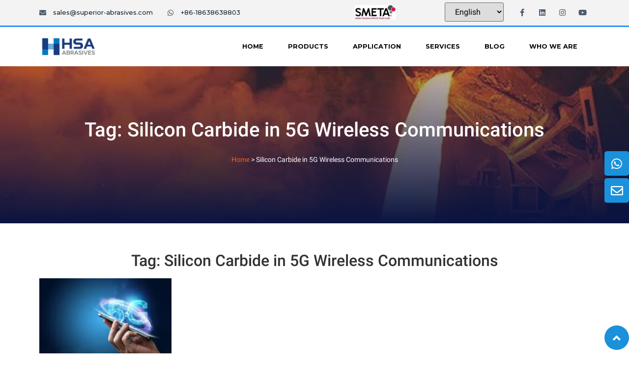

--- FILE ---
content_type: text/html; charset=UTF-8
request_url: https://www.silicon-carbides.com/tag/silicon-carbide-in-5g-wireless-communications
body_size: 42077
content:
<!doctype html>
<html lang="en-US">
<head><meta charset="UTF-8"><script>if(navigator.userAgent.match(/MSIE|Internet Explorer/i)||navigator.userAgent.match(/Trident\/7\..*?rv:11/i)){var href=document.location.href;if(!href.match(/[?&]nowprocket/)){if(href.indexOf("?")==-1){if(href.indexOf("#")==-1){document.location.href=href+"?nowprocket=1"}else{document.location.href=href.replace("#","?nowprocket=1#")}}else{if(href.indexOf("#")==-1){document.location.href=href+"&nowprocket=1"}else{document.location.href=href.replace("#","&nowprocket=1#")}}}}</script><script>class RocketLazyLoadScripts{constructor(){this.triggerEvents=["keydown","mousedown","mousemove","touchmove","touchstart","touchend","wheel"],this.userEventHandler=this._triggerListener.bind(this),this.touchStartHandler=this._onTouchStart.bind(this),this.touchMoveHandler=this._onTouchMove.bind(this),this.touchEndHandler=this._onTouchEnd.bind(this),this.clickHandler=this._onClick.bind(this),this.interceptedClicks=[],window.addEventListener("pageshow",(e=>{this.persisted=e.persisted})),window.addEventListener("DOMContentLoaded",(()=>{this._preconnect3rdParties()})),this.delayedScripts={normal:[],async:[],defer:[]},this.allJQueries=[]}_addUserInteractionListener(e){document.hidden?e._triggerListener():(this.triggerEvents.forEach((t=>window.addEventListener(t,e.userEventHandler,{passive:!0}))),window.addEventListener("touchstart",e.touchStartHandler,{passive:!0}),window.addEventListener("mousedown",e.touchStartHandler),document.addEventListener("visibilitychange",e.userEventHandler))}_removeUserInteractionListener(){this.triggerEvents.forEach((e=>window.removeEventListener(e,this.userEventHandler,{passive:!0}))),document.removeEventListener("visibilitychange",this.userEventHandler)}_onTouchStart(e){"HTML"!==e.target.tagName&&(window.addEventListener("touchend",this.touchEndHandler),window.addEventListener("mouseup",this.touchEndHandler),window.addEventListener("touchmove",this.touchMoveHandler,{passive:!0}),window.addEventListener("mousemove",this.touchMoveHandler),e.target.addEventListener("click",this.clickHandler),this._renameDOMAttribute(e.target,"onclick","rocket-onclick"))}_onTouchMove(e){window.removeEventListener("touchend",this.touchEndHandler),window.removeEventListener("mouseup",this.touchEndHandler),window.removeEventListener("touchmove",this.touchMoveHandler,{passive:!0}),window.removeEventListener("mousemove",this.touchMoveHandler),e.target.removeEventListener("click",this.clickHandler),this._renameDOMAttribute(e.target,"rocket-onclick","onclick")}_onTouchEnd(e){window.removeEventListener("touchend",this.touchEndHandler),window.removeEventListener("mouseup",this.touchEndHandler),window.removeEventListener("touchmove",this.touchMoveHandler,{passive:!0}),window.removeEventListener("mousemove",this.touchMoveHandler)}_onClick(e){e.target.removeEventListener("click",this.clickHandler),this._renameDOMAttribute(e.target,"rocket-onclick","onclick"),this.interceptedClicks.push(e),e.preventDefault(),e.stopPropagation(),e.stopImmediatePropagation()}_replayClicks(){window.removeEventListener("touchstart",this.touchStartHandler,{passive:!0}),window.removeEventListener("mousedown",this.touchStartHandler),this.interceptedClicks.forEach((e=>{e.target.dispatchEvent(new MouseEvent("click",{view:e.view,bubbles:!0,cancelable:!0}))}))}_renameDOMAttribute(e,t,n){e.hasAttribute&&e.hasAttribute(t)&&(event.target.setAttribute(n,event.target.getAttribute(t)),event.target.removeAttribute(t))}_triggerListener(){this._removeUserInteractionListener(this),"loading"===document.readyState?document.addEventListener("DOMContentLoaded",this._loadEverythingNow.bind(this)):this._loadEverythingNow()}_preconnect3rdParties(){let e=[];document.querySelectorAll("script[type=rocketlazyloadscript]").forEach((t=>{if(t.hasAttribute("src")){const n=new URL(t.src).origin;n!==location.origin&&e.push({src:n,crossOrigin:t.crossOrigin||"module"===t.getAttribute("data-rocket-type")})}})),e=[...new Map(e.map((e=>[JSON.stringify(e),e]))).values()],this._batchInjectResourceHints(e,"preconnect")}async _loadEverythingNow(){this.lastBreath=Date.now(),this._delayEventListeners(),this._delayJQueryReady(this),this._handleDocumentWrite(),this._registerAllDelayedScripts(),this._preloadAllScripts(),await this._loadScriptsFromList(this.delayedScripts.normal),await this._loadScriptsFromList(this.delayedScripts.defer),await this._loadScriptsFromList(this.delayedScripts.async);try{await this._triggerDOMContentLoaded(),await this._triggerWindowLoad()}catch(e){}window.dispatchEvent(new Event("rocket-allScriptsLoaded")),this._replayClicks()}_registerAllDelayedScripts(){document.querySelectorAll("script[type=rocketlazyloadscript]").forEach((e=>{e.hasAttribute("src")?e.hasAttribute("async")&&!1!==e.async?this.delayedScripts.async.push(e):e.hasAttribute("defer")&&!1!==e.defer||"module"===e.getAttribute("data-rocket-type")?this.delayedScripts.defer.push(e):this.delayedScripts.normal.push(e):this.delayedScripts.normal.push(e)}))}async _transformScript(e){return await this._littleBreath(),new Promise((t=>{const n=document.createElement("script");[...e.attributes].forEach((e=>{let t=e.nodeName;"type"!==t&&("data-rocket-type"===t&&(t="type"),n.setAttribute(t,e.nodeValue))})),e.hasAttribute("src")?(n.addEventListener("load",t),n.addEventListener("error",t)):(n.text=e.text,t());try{e.parentNode.replaceChild(n,e)}catch(e){t()}}))}async _loadScriptsFromList(e){const t=e.shift();return t?(await this._transformScript(t),this._loadScriptsFromList(e)):Promise.resolve()}_preloadAllScripts(){this._batchInjectResourceHints([...this.delayedScripts.normal,...this.delayedScripts.defer,...this.delayedScripts.async],"preload")}_batchInjectResourceHints(e,t){var n=document.createDocumentFragment();e.forEach((e=>{if(e.src){const i=document.createElement("link");i.href=e.src,i.rel=t,"preconnect"!==t&&(i.as="script"),e.getAttribute&&"module"===e.getAttribute("data-rocket-type")&&(i.crossOrigin=!0),e.crossOrigin&&(i.crossOrigin=e.crossOrigin),n.appendChild(i)}})),document.head.appendChild(n)}_delayEventListeners(){let e={};function t(t,n){!function(t){function n(n){return e[t].eventsToRewrite.indexOf(n)>=0?"rocket-"+n:n}e[t]||(e[t]={originalFunctions:{add:t.addEventListener,remove:t.removeEventListener},eventsToRewrite:[]},t.addEventListener=function(){arguments[0]=n(arguments[0]),e[t].originalFunctions.add.apply(t,arguments)},t.removeEventListener=function(){arguments[0]=n(arguments[0]),e[t].originalFunctions.remove.apply(t,arguments)})}(t),e[t].eventsToRewrite.push(n)}function n(e,t){let n=e[t];Object.defineProperty(e,t,{get:()=>n||function(){},set(i){e["rocket"+t]=n=i}})}t(document,"DOMContentLoaded"),t(window,"DOMContentLoaded"),t(window,"load"),t(window,"pageshow"),t(document,"readystatechange"),n(document,"onreadystatechange"),n(window,"onload"),n(window,"onpageshow")}_delayJQueryReady(e){let t=window.jQuery;Object.defineProperty(window,"jQuery",{get:()=>t,set(n){if(n&&n.fn&&!e.allJQueries.includes(n)){n.fn.ready=n.fn.init.prototype.ready=function(t){e.domReadyFired?t.bind(document)(n):document.addEventListener("rocket-DOMContentLoaded",(()=>t.bind(document)(n)))};const t=n.fn.on;n.fn.on=n.fn.init.prototype.on=function(){if(this[0]===window){function e(e){return e.split(" ").map((e=>"load"===e||0===e.indexOf("load.")?"rocket-jquery-load":e)).join(" ")}"string"==typeof arguments[0]||arguments[0]instanceof String?arguments[0]=e(arguments[0]):"object"==typeof arguments[0]&&Object.keys(arguments[0]).forEach((t=>{delete Object.assign(arguments[0],{[e(t)]:arguments[0][t]})[t]}))}return t.apply(this,arguments),this},e.allJQueries.push(n)}t=n}})}async _triggerDOMContentLoaded(){this.domReadyFired=!0,await this._littleBreath(),document.dispatchEvent(new Event("rocket-DOMContentLoaded")),await this._littleBreath(),window.dispatchEvent(new Event("rocket-DOMContentLoaded")),await this._littleBreath(),document.dispatchEvent(new Event("rocket-readystatechange")),await this._littleBreath(),document.rocketonreadystatechange&&document.rocketonreadystatechange()}async _triggerWindowLoad(){await this._littleBreath(),window.dispatchEvent(new Event("rocket-load")),await this._littleBreath(),window.rocketonload&&window.rocketonload(),await this._littleBreath(),this.allJQueries.forEach((e=>e(window).trigger("rocket-jquery-load"))),await this._littleBreath();const e=new Event("rocket-pageshow");e.persisted=this.persisted,window.dispatchEvent(e),await this._littleBreath(),window.rocketonpageshow&&window.rocketonpageshow({persisted:this.persisted})}_handleDocumentWrite(){const e=new Map;document.write=document.writeln=function(t){const n=document.currentScript,i=document.createRange(),r=n.parentElement;let o=e.get(n);void 0===o&&(o=n.nextSibling,e.set(n,o));const s=document.createDocumentFragment();i.setStart(s,0),s.appendChild(i.createContextualFragment(t)),r.insertBefore(s,o)}}async _littleBreath(){Date.now()-this.lastBreath>45&&(await this._requestAnimFrame(),this.lastBreath=Date.now())}async _requestAnimFrame(){return document.hidden?new Promise((e=>setTimeout(e))):new Promise((e=>requestAnimationFrame(e)))}static run(){const e=new RocketLazyLoadScripts;e._addUserInteractionListener(e)}}RocketLazyLoadScripts.run();</script>
	
		<meta name="viewport" content="width=device-width, initial-scale=1">
	<link rel="profile" href="https://gmpg.org/xfn/11">
	<meta name='robots' content='index, follow, max-image-preview:large, max-snippet:-1, max-video-preview:-1' />
	<style>img:is([sizes="auto" i], [sizes^="auto," i]) { contain-intrinsic-size: 3000px 1500px }</style>
	
	<!-- This site is optimized with the Yoast SEO Premium plugin v20.1 (Yoast SEO v20.1) - https://yoast.com/wordpress/plugins/seo/ -->
	<title>Silicon Carbide in 5G Wireless Communications - Henan Superior Abrasives</title><style id="perfmatters-used-css">:where(.wp-block-columns.has-background){padding:1.25em 2.375em;}ol,ul{box-sizing:border-box;}:where(p.has-text-color:not(.has-link-color)) a{color:inherit;}:root{--wp--preset--font-size--normal:16px;--wp--preset--font-size--huge:42px;}html :where(.has-border-color),html :where([style*=border-width]){border-style:solid;}html :where(img[class*=wp-image-]){height:auto;max-width:100%;}html{line-height:1.15;-webkit-text-size-adjust:100%;}*,:after,:before{-webkit-box-sizing:border-box;box-sizing:border-box;}body{margin:0;font-family:-apple-system,BlinkMacSystemFont,Segoe UI,Roboto,Helvetica Neue,Arial,Noto Sans,sans-serif;font-size:1rem;font-weight:400;line-height:1.5;color:#333;background-color:#fff;-webkit-font-smoothing:antialiased;-moz-osx-font-smoothing:grayscale;}h1,h2,h3,h4,h5,h6{margin-top:.5rem;margin-bottom:1rem;font-family:inherit;font-weight:500;line-height:1.2;color:inherit;}h1{font-size:2.5rem;}h2{font-size:2rem;}h3{font-size:1.75rem;}h4{font-size:1.5rem;}p{margin-top:0;margin-bottom:.9rem;}a{background-color:transparent;text-decoration:none;color:#c36;}a:active,a:hover{color:#336;}a:not([href]):not([tabindex]),a:not([href]):not([tabindex]):focus,a:not([href]):not([tabindex]):hover{color:inherit;text-decoration:none;}a:not([href]):not([tabindex]):focus{outline:0;}img{border-style:none;height:auto;max-width:100%;}[hidden],template{display:none;}@media print{*,:after,:before{background:transparent !important;color:#000 !important;-webkit-box-shadow:none !important;box-shadow:none !important;text-shadow:none !important;}a,a:visited{text-decoration:underline;}a[href]:after{content:" (" attr(href) ")";}a[href^="#"]:after,a[href^="javascript:"]:after{content:"";}img,tr{page-break-inside:avoid;}h2,h3,p{orphans:3;widows:3;}h2,h3{page-break-after:avoid;}}label{display:inline-block;line-height:1;vertical-align:middle;}button,input,optgroup,select,textarea{font-family:inherit;font-size:1rem;line-height:1.5;margin:0;}input[type=date],input[type=email],input[type=number],input[type=password],input[type=search],input[type=tel],input[type=text],input[type=url],select,textarea{width:100%;border:1px solid #666;border-radius:3px;padding:.5rem 1rem;-webkit-transition:all .3s;-o-transition:all .3s;transition:all .3s;}input[type=date]:focus,input[type=email]:focus,input[type=number]:focus,input[type=password]:focus,input[type=search]:focus,input[type=tel]:focus,input[type=text]:focus,input[type=url]:focus,select:focus,textarea:focus{border-color:#333;}button,input{overflow:visible;}button,select{text-transform:none;}[type=button],[type=reset],[type=submit],button{width:auto;-webkit-appearance:button;}[type=button]::-moz-focus-inner,[type=reset]::-moz-focus-inner,[type=submit]::-moz-focus-inner,button::-moz-focus-inner{border-style:none;padding:0;}[type=button]:-moz-focusring,[type=reset]:-moz-focusring,[type=submit]:-moz-focusring,button:-moz-focusring{outline:1px dotted ButtonText;}[type=button],[type=submit],button{display:inline-block;font-weight:400;color:#c36;text-align:center;white-space:nowrap;-webkit-user-select:none;-moz-user-select:none;-ms-user-select:none;user-select:none;background-color:transparent;border:1px solid #c36;padding:.5rem 1rem;font-size:1rem;border-radius:3px;-webkit-transition:all .3s;-o-transition:all .3s;transition:all .3s;}[type=button]:focus,[type=submit]:focus,button:focus{outline:5px auto -webkit-focus-ring-color;}[type=button]:focus,[type=button]:hover,[type=submit]:focus,[type=submit]:hover,button:focus,button:hover{color:#fff;background-color:#c36;text-decoration:none;}[type=button]:not(:disabled),[type=submit]:not(:disabled),button:not(:disabled){cursor:pointer;}textarea{overflow:auto;resize:vertical;}[type=checkbox],[type=radio]{-webkit-box-sizing:border-box;box-sizing:border-box;padding:0;}[type=number]::-webkit-inner-spin-button,[type=number]::-webkit-outer-spin-button{height:auto;}[type=search]{-webkit-appearance:textfield;outline-offset:-2px;}[type=search]::-webkit-search-decoration{-webkit-appearance:none;}::-webkit-file-upload-button{-webkit-appearance:button;font:inherit;}dd,dl,dt,li,ol,ul{margin-top:0;margin-bottom:0;border:0;outline:0;font-size:100%;vertical-align:baseline;background:transparent;}.elementor-screen-only,.screen-reader-text,.screen-reader-text span,.ui-helper-hidden-accessible{position:absolute;top:-10000em;width:1px;height:1px;margin:-1px;padding:0;overflow:hidden;clip:rect(0,0,0,0);border:0;}.elementor{-webkit-hyphens:manual;-ms-hyphens:manual;hyphens:manual;}.elementor *,.elementor :after,.elementor :before{-webkit-box-sizing:border-box;box-sizing:border-box;}.elementor a{-webkit-box-shadow:none;box-shadow:none;text-decoration:none;}.elementor img{height:auto;max-width:100%;border:none;border-radius:0;-webkit-box-shadow:none;box-shadow:none;}.elementor .elementor-background-overlay,.elementor .elementor-background-slideshow{height:100%;width:100%;top:0;left:0;position:absolute;}.e-container>.elementor-element.elementor-fixed,.elementor-widget-wrap>.elementor-element.elementor-fixed{position:fixed;}.elementor-widget-wrap .elementor-element.elementor-widget__width-auto,.elementor-widget-wrap .elementor-element.elementor-widget__width-initial{max-width:100%;}.elementor-element{--flex-direction:initial;--flex-wrap:initial;--justify-content:initial;--align-items:initial;--align-content:initial;--gap:initial;--flex-basis:initial;--flex-grow:initial;--flex-shrink:initial;--order:initial;--align-self:initial;-webkit-box-orient:vertical;-webkit-box-direction:normal;-ms-flex-direction:var(--flex-direction);flex-direction:var(--flex-direction);-ms-flex-wrap:var(--flex-wrap);flex-wrap:var(--flex-wrap);-webkit-box-pack:var(--justify-content);-ms-flex-pack:var(--justify-content);justify-content:var(--justify-content);-webkit-box-align:var(--align-items);-ms-flex-align:var(--align-items);align-items:var(--align-items);-ms-flex-line-pack:var(--align-content);align-content:var(--align-content);gap:var(--gap);-ms-flex-preferred-size:var(--flex-basis);flex-basis:var(--flex-basis);-webkit-box-flex:var(--flex-grow);-ms-flex-positive:var(--flex-grow);flex-grow:var(--flex-grow);-ms-flex-negative:var(--flex-shrink);flex-shrink:var(--flex-shrink);-webkit-box-ordinal-group:var(--order);-ms-flex-order:var(--order);order:var(--order);-ms-flex-item-align:var(--align-self);align-self:var(--align-self);}.elementor-element.elementor-absolute,.elementor-element.elementor-fixed{z-index:1;}.elementor-align-center{text-align:center;}.elementor-align-center .elementor-button{width:auto;}.elementor-align-left{text-align:left;}.elementor-align-left .elementor-button{width:auto;}@media (max-width:767px){.elementor-mobile-align-center{text-align:center;}.elementor-mobile-align-center .elementor-button{width:auto;}}:root{--page-title-display:block;}@-webkit-keyframes eicon-spin{0%{-webkit-transform:rotate(0deg);transform:rotate(0deg);}to{-webkit-transform:rotate(359deg);transform:rotate(359deg);}}@keyframes eicon-spin{0%{-webkit-transform:rotate(0deg);transform:rotate(0deg);}to{-webkit-transform:rotate(359deg);transform:rotate(359deg);}}.elementor-section{position:relative;}.elementor-section .elementor-container{display:-webkit-box;display:-ms-flexbox;display:flex;margin-right:auto;margin-left:auto;position:relative;}@media (max-width:1024px){.elementor-section .elementor-container{-ms-flex-wrap:wrap;flex-wrap:wrap;}}.elementor-section.elementor-section-boxed>.elementor-container{max-width:1140px;}.elementor-widget-wrap{position:relative;width:100%;-ms-flex-wrap:wrap;flex-wrap:wrap;-ms-flex-line-pack:start;align-content:flex-start;}.elementor:not(.elementor-bc-flex-widget) .elementor-widget-wrap{display:-webkit-box;display:-ms-flexbox;display:flex;}.elementor-widget-wrap>.elementor-element{width:100%;}.elementor-widget{position:relative;}.elementor-widget:not(:last-child){margin-bottom:20px;}.elementor-widget:not(:last-child).elementor-absolute,.elementor-widget:not(:last-child).elementor-widget__width-auto,.elementor-widget:not(:last-child).elementor-widget__width-initial{margin-bottom:0;}.elementor-column{min-height:1px;}.elementor-column,.elementor-column-wrap{position:relative;display:-webkit-box;display:-ms-flexbox;display:flex;}.elementor-column-gap-default>.elementor-column>.elementor-element-populated{padding:10px;}.elementor-inner-section .elementor-column-gap-no .elementor-element-populated{padding:0;}@media (min-width:768px){.elementor-column.elementor-col-10,.elementor-column[data-col="10"]{width:10%;}.elementor-column.elementor-col-11,.elementor-column[data-col="11"]{width:11.111%;}.elementor-column.elementor-col-12,.elementor-column[data-col="12"]{width:12.5%;}.elementor-column.elementor-col-14,.elementor-column[data-col="14"]{width:14.285%;}.elementor-column.elementor-col-16,.elementor-column[data-col="16"]{width:16.666%;}.elementor-column.elementor-col-20,.elementor-column[data-col="20"]{width:20%;}.elementor-column.elementor-col-25,.elementor-column[data-col="25"]{width:25%;}.elementor-column.elementor-col-30,.elementor-column[data-col="30"]{width:30%;}.elementor-column.elementor-col-33,.elementor-column[data-col="33"]{width:33.333%;}.elementor-column.elementor-col-40,.elementor-column[data-col="40"]{width:40%;}.elementor-column.elementor-col-50,.elementor-column[data-col="50"]{width:50%;}.elementor-column.elementor-col-60,.elementor-column[data-col="60"]{width:60%;}.elementor-column.elementor-col-66,.elementor-column[data-col="66"]{width:66.666%;}.elementor-column.elementor-col-70,.elementor-column[data-col="70"]{width:70%;}.elementor-column.elementor-col-75,.elementor-column[data-col="75"]{width:75%;}.elementor-column.elementor-col-80,.elementor-column[data-col="80"]{width:80%;}.elementor-column.elementor-col-83,.elementor-column[data-col="83"]{width:83.333%;}.elementor-column.elementor-col-90,.elementor-column[data-col="90"]{width:90%;}.elementor-column.elementor-col-100,.elementor-column[data-col="100"]{width:100%;}}@media (max-width:767px){.elementor-column{width:100%;}}ul.elementor-icon-list-items.elementor-inline-items{display:-webkit-box;display:-ms-flexbox;display:flex;-ms-flex-wrap:wrap;flex-wrap:wrap;}ul.elementor-icon-list-items.elementor-inline-items .elementor-inline-item{word-break:break-word;}.elementor-grid{display:grid;grid-column-gap:var(--grid-column-gap);grid-row-gap:var(--grid-row-gap);}.elementor-grid .elementor-grid-item{min-width:0;}.elementor-grid-0 .elementor-grid{display:inline-block;width:100%;word-spacing:var(--grid-column-gap);margin-bottom:calc(-1 * var(--grid-row-gap));}.elementor-grid-0 .elementor-grid .elementor-grid-item{display:inline-block;margin-bottom:var(--grid-row-gap);word-break:break-word;}.elementor-grid-2 .elementor-grid{grid-template-columns:repeat(2,1fr);}@media (max-width:1024px){.elementor-grid-tablet-2 .elementor-grid{grid-template-columns:repeat(2,1fr);}}@media (max-width:767px){.elementor-grid-mobile-1 .elementor-grid{grid-template-columns:repeat(1,1fr);}}@-webkit-keyframes dnd-placeholder-widget-vertical{0%{-webkit-transform-origin:0 50%;transform-origin:0 50%;-webkit-transform:translateX(50%) scaleX(0);transform:translateX(50%) scaleX(0);opacity:0;}to{-webkit-transform-origin:0 50%;transform-origin:0 50%;-webkit-transform:translateX(50%) scaleX(1);transform:translateX(50%) scaleX(1);opacity:.9;}}@keyframes dnd-placeholder-widget-vertical{0%{-webkit-transform-origin:0 50%;transform-origin:0 50%;-webkit-transform:translateX(50%) scaleX(0);transform:translateX(50%) scaleX(0);opacity:0;}to{-webkit-transform-origin:0 50%;transform-origin:0 50%;-webkit-transform:translateX(50%) scaleX(1);transform:translateX(50%) scaleX(1);opacity:.9;}}@-webkit-keyframes dnd-placeholder-widget-horizontal{0%{-webkit-transform-origin:50% 0;transform-origin:50% 0;-webkit-transform:scaleY(0);transform:scaleY(0);opacity:0;}to{-webkit-transform-origin:50% 0;transform-origin:50% 0;-webkit-transform:scaleY(1);transform:scaleY(1);opacity:.9;}}@keyframes dnd-placeholder-widget-horizontal{0%{-webkit-transform-origin:50% 0;transform-origin:50% 0;-webkit-transform:scaleY(0);transform:scaleY(0);opacity:0;}to{-webkit-transform-origin:50% 0;transform-origin:50% 0;-webkit-transform:scaleY(1);transform:scaleY(1);opacity:.9;}}.elementor-form-fields-wrapper{display:-webkit-box;display:-ms-flexbox;display:flex;-ms-flex-wrap:wrap;flex-wrap:wrap;}.elementor-field-group{-ms-flex-wrap:wrap;flex-wrap:wrap;-webkit-box-align:center;-ms-flex-align:center;align-items:center;}.elementor-field-group.elementor-field-type-submit{-webkit-box-align:end;-ms-flex-align:end;align-items:flex-end;}.elementor-field-group .elementor-field-textual{width:100%;max-width:100%;border:1px solid #818a91;background-color:transparent;color:#373a3c;vertical-align:middle;-webkit-box-flex:1;-ms-flex-positive:1;flex-grow:1;}.elementor-field-group .elementor-field-textual:focus{-webkit-box-shadow:0 0 0 1px rgba(0,0,0,.1) inset;box-shadow:inset 0 0 0 1px rgba(0,0,0,.1);outline:0;}.elementor-field-group .elementor-field-textual::-webkit-input-placeholder{color:inherit;font-family:inherit;opacity:.6;}.elementor-field-group .elementor-field-textual:-ms-input-placeholder{color:inherit;font-family:inherit;opacity:.6;}.elementor-field-group .elementor-field-textual:-moz-placeholder,.elementor-field-group .elementor-field-textual::-moz-placeholder{color:inherit;font-family:inherit;opacity:.6;}.elementor-field-group .elementor-field-textual::-ms-input-placeholder{color:inherit;font-family:inherit;opacity:.6;}.elementor-field-group .elementor-field-textual::placeholder{color:inherit;font-family:inherit;opacity:.6;}.elementor-field-label{cursor:pointer;}.elementor-field-textual{line-height:1.4;font-size:15px;min-height:40px;padding:5px 14px;border-radius:3px;}.elementor-field-textual.elementor-size-md{font-size:16px;min-height:47px;padding:6px 16px;border-radius:4px;}.elementor-button-align-stretch .elementor-field-type-submit:not(.e-form__buttons__wrapper) .elementor-button{-ms-flex-preferred-size:100%;flex-basis:100%;}.elementor-form .elementor-button{padding-top:0;padding-bottom:0;border:none;}.elementor-form .elementor-button>span{display:-webkit-box;display:-ms-flexbox;display:flex;-webkit-box-pack:center;-ms-flex-pack:center;justify-content:center;}.elementor-form .elementor-button.elementor-size-md{min-height:47px;}.elementor-element .elementor-widget-container{-webkit-transition:background .3s,border .3s,border-radius .3s,-webkit-box-shadow .3s;transition:background .3s,border .3s,border-radius .3s,-webkit-box-shadow .3s;transition:background .3s,border .3s,border-radius .3s,box-shadow .3s;transition:background .3s,border .3s,border-radius .3s,box-shadow .3s,-webkit-box-shadow .3s;-o-transition:background .3s,border .3s,border-radius .3s,box-shadow .3s;}.elementor-button{display:inline-block;line-height:1;background-color:#818a91;font-size:15px;padding:12px 24px;border-radius:3px;color:#fff;fill:#fff;text-align:center;-webkit-transition:all .3s;-o-transition:all .3s;transition:all .3s;}.elementor-button:focus,.elementor-button:hover,.elementor-button:visited{color:#fff;}.elementor-button-icon{-webkit-box-flex:0;-ms-flex-positive:0;flex-grow:0;-webkit-box-ordinal-group:6;-ms-flex-order:5;order:5;}.elementor-button-icon svg{width:1em;height:auto;}.elementor-button-text{-webkit-box-flex:1;-ms-flex-positive:1;flex-grow:1;-webkit-box-ordinal-group:11;-ms-flex-order:10;order:10;display:inline-block;}.elementor-button.elementor-size-md{font-size:16px;padding:15px 30px;border-radius:4px;}.elementor-button span{text-decoration:inherit;}.elementor-view-stacked .elementor-icon{padding:.5em;background-color:#818a91;color:#fff;fill:#fff;}.elementor-icon{display:inline-block;line-height:1;-webkit-transition:all .3s;-o-transition:all .3s;transition:all .3s;color:#818a91;font-size:50px;text-align:center;}.elementor-icon:hover{color:#818a91;}.elementor-icon i,.elementor-icon svg{width:1em;height:1em;position:relative;display:block;}.elementor-icon i:before,.elementor-icon svg:before{position:absolute;left:50%;-webkit-transform:translateX(-50%);-ms-transform:translateX(-50%);transform:translateX(-50%);}.elementor-shape-circle .elementor-icon{border-radius:50%;}@-webkit-keyframes swiper-preloader-spin{to{-webkit-transform:rotate(1 turn);transform:rotate(1 turn);}}@keyframes swiper-preloader-spin{to{-webkit-transform:rotate(1 turn);transform:rotate(1 turn);}}.elementor-post__thumbnail__link{-webkit-transition:none;-o-transition:none;transition:none;}#left-area ul.elementor-icon-list-items,.elementor-edit-area .elementor-element ul.elementor-icon-list-items,.elementor .elementor-element ul.elementor-icon-list-items{padding:0;}@media (max-width:767px){.elementor .elementor-hidden-mobile,.elementor .elementor-hidden-phone{display:none;}}@media (min-width:768px) and (max-width:1024px){.elementor .elementor-hidden-tablet{display:none;}}@media (min-width:1025px) and (max-width:99999px){.elementor .elementor-hidden-desktop{display:none;}}@font-face{font-display:swap;font-family:eicons;src:url("https://www.silicon-carbides.com/wp-content/cache/min/1/../../../plugins/elementor/assets/lib/eicons/fonts/eicons.eot?5.15.0");src:url("https://www.silicon-carbides.com/wp-content/cache/min/1/../../../plugins/elementor/assets/lib/eicons/fonts/eicons.eot?5.15.0#iefix") format("embedded-opentype"),url("https://www.silicon-carbides.com/wp-content/cache/min/1/../../../plugins/elementor/assets/lib/eicons/fonts/eicons.woff2?5.15.0") format("woff2"),url("https://www.silicon-carbides.com/wp-content/cache/min/1/../../../plugins/elementor/assets/lib/eicons/fonts/eicons.woff?5.15.0") format("woff"),url("https://www.silicon-carbides.com/wp-content/cache/min/1/../../../plugins/elementor/assets/lib/eicons/fonts/eicons.ttf?5.15.0") format("truetype"),url("https://www.silicon-carbides.com/wp-content/cache/min/1/../../../plugins/elementor/assets/lib/eicons/fonts/eicons.svg?5.15.0#eicon") format("svg");font-weight:400;font-style:normal;}[class*=" eicon-"],[class^=eicon]{display:inline-block;font-family:eicons;font-size:inherit;font-weight:400;font-style:normal;font-variant:normal;line-height:1;text-rendering:auto;-webkit-font-smoothing:antialiased;-moz-osx-font-smoothing:grayscale;}@keyframes a{0%{transform:rotate(0deg);}to{transform:rotate(359deg);}}.eicon-menu-bar:before{content:"";}.eicon-close:before{content:"";}.elementor-location-footer:before,.elementor-location-header:before{content:"";display:table;clear:both;}[data-elementor-type=popup] .elementor-section-wrap:not(:empty)+#elementor-add-new-section,[data-elementor-type=popup]:not(.elementor-edit-area){display:none;}.fa,.fab,.fad,.fal,.far,.fas{-moz-osx-font-smoothing:grayscale;-webkit-font-smoothing:antialiased;display:inline-block;font-style:normal;font-variant:normal;text-rendering:auto;line-height:1;}@-webkit-keyframes fa-spin{0%{-webkit-transform:rotate(0deg);transform:rotate(0deg);}to{-webkit-transform:rotate(1 turn);transform:rotate(1 turn);}}@keyframes fa-spin{0%{-webkit-transform:rotate(0deg);transform:rotate(0deg);}to{-webkit-transform:rotate(1 turn);transform:rotate(1 turn);}}.fa-angle-right:before{content:"";}.fa-angle-up:before{content:"";}.fa-envelope:before{content:"";}.fa-facebook-f:before{content:"";}.fa-instagram:before{content:"";}.fa-linkedin:before{content:"";}.fa-linkedin-in:before{content:"";}.fa-map-marker-alt:before{content:"";}.fa-pencil-alt:before{content:"";}.fa-phone:before{content:"";}.fa-phone-alt:before{content:"";}.fa-twitter:before{content:"";}.fa-whatsapp:before{content:"";}.fa-youtube:before{content:"";}@font-face{font-family:"Font Awesome 5 Free";font-style:normal;font-weight:400;font-display:swap;src:url("https://www.silicon-carbides.com/wp-content/cache/min/1/../../../plugins/elementor/assets/lib/font-awesome/webfonts/fa-regular-400.eot");src:url("https://www.silicon-carbides.com/wp-content/cache/min/1/../../../plugins/elementor/assets/lib/font-awesome/webfonts/fa-regular-400.eot?#iefix") format("embedded-opentype"),url("https://www.silicon-carbides.com/wp-content/cache/min/1/../../../plugins/elementor/assets/lib/font-awesome/webfonts/fa-regular-400.woff2") format("woff2"),url("https://www.silicon-carbides.com/wp-content/cache/min/1/../../../plugins/elementor/assets/lib/font-awesome/webfonts/fa-regular-400.woff") format("woff"),url("https://www.silicon-carbides.com/wp-content/cache/min/1/../../../plugins/elementor/assets/lib/font-awesome/webfonts/fa-regular-400.ttf") format("truetype"),url("https://www.silicon-carbides.com/wp-content/cache/min/1/../../../plugins/elementor/assets/lib/font-awesome/webfonts/fa-regular-400.svg#fontawesome") format("svg");}.far{font-family:"Font Awesome 5 Free";font-weight:400;}@font-face{font-family:"Font Awesome 5 Free";font-style:normal;font-weight:900;font-display:swap;src:url("https://www.silicon-carbides.com/wp-content/cache/min/1/../../../plugins/elementor/assets/lib/font-awesome/webfonts/fa-solid-900.eot");src:url("https://www.silicon-carbides.com/wp-content/cache/min/1/../../../plugins/elementor/assets/lib/font-awesome/webfonts/fa-solid-900.eot?#iefix") format("embedded-opentype"),url("https://www.silicon-carbides.com/wp-content/cache/min/1/../../../plugins/elementor/assets/lib/font-awesome/webfonts/fa-solid-900.woff2") format("woff2"),url("https://www.silicon-carbides.com/wp-content/cache/min/1/../../../plugins/elementor/assets/lib/font-awesome/webfonts/fa-solid-900.woff") format("woff"),url("https://www.silicon-carbides.com/wp-content/cache/min/1/../../../plugins/elementor/assets/lib/font-awesome/webfonts/fa-solid-900.ttf") format("truetype"),url("https://www.silicon-carbides.com/wp-content/cache/min/1/../../../plugins/elementor/assets/lib/font-awesome/webfonts/fa-solid-900.svg#fontawesome") format("svg");}.fa,.fas{font-family:"Font Awesome 5 Free";font-weight:900;}@font-face{font-family:"Font Awesome 5 Brands";font-style:normal;font-weight:400;font-display:swap;src:url("https://www.silicon-carbides.com/wp-content/cache/min/1/../../../plugins/elementor/assets/lib/font-awesome/webfonts/fa-brands-400.eot");src:url("https://www.silicon-carbides.com/wp-content/cache/min/1/../../../plugins/elementor/assets/lib/font-awesome/webfonts/fa-brands-400.eot?#iefix") format("embedded-opentype"),url("https://www.silicon-carbides.com/wp-content/cache/min/1/../../../plugins/elementor/assets/lib/font-awesome/webfonts/fa-brands-400.woff2") format("woff2"),url("https://www.silicon-carbides.com/wp-content/cache/min/1/../../../plugins/elementor/assets/lib/font-awesome/webfonts/fa-brands-400.woff") format("woff"),url("https://www.silicon-carbides.com/wp-content/cache/min/1/../../../plugins/elementor/assets/lib/font-awesome/webfonts/fa-brands-400.ttf") format("truetype"),url("https://www.silicon-carbides.com/wp-content/cache/min/1/../../../plugins/elementor/assets/lib/font-awesome/webfonts/fa-brands-400.svg#fontawesome") format("svg");}.fab{font-family:"Font Awesome 5 Brands";font-weight:400;}.elementor-widget.elementor-icon-list--layout-inline .elementor-widget-container{overflow:hidden;}.elementor-widget .elementor-icon-list-items.elementor-inline-items{margin-right:-8px;margin-left:-8px;}.elementor-widget .elementor-icon-list-items.elementor-inline-items .elementor-icon-list-item{margin-right:8px;margin-left:8px;}.elementor-widget .elementor-icon-list-items.elementor-inline-items .elementor-icon-list-item:after{width:auto;left:auto;right:auto;right:-8px;position:relative;height:100%;border-top:0;border-bottom:0;border-right:0;border-left-width:1px;border-style:solid;}.elementor-widget .elementor-icon-list-items{list-style-type:none;margin:0;padding:0;}.elementor-widget .elementor-icon-list-item{margin:0;padding:0;position:relative;}.elementor-widget .elementor-icon-list-item:after{position:absolute;bottom:0;width:100%;}.elementor-widget .elementor-icon-list-item,.elementor-widget .elementor-icon-list-item a{display:-webkit-box;display:-ms-flexbox;display:flex;-webkit-box-align:center;-ms-flex-align:center;align-items:center;font-size:inherit;}.elementor-widget .elementor-icon-list-icon+.elementor-icon-list-text{-ms-flex-item-align:center;align-self:center;padding-left:5px;}.elementor-widget .elementor-icon-list-icon{display:-webkit-box;display:-ms-flexbox;display:flex;}.elementor-widget .elementor-icon-list-icon svg{width:var(--e-icon-list-icon-size,1em);height:var(--e-icon-list-icon-size,1em);}.elementor-widget .elementor-icon-list-icon i{width:1.25em;font-size:var(--e-icon-list-icon-size);}.elementor-widget.elementor-widget-icon-list .elementor-icon-list-icon{text-align:var(--e-icon-list-icon-align);}.elementor-widget.elementor-widget-icon-list .elementor-icon-list-icon svg{margin:var(--e-icon-list-icon-margin,0 calc(var(--e-icon-list-icon-size,1em) * .25) 0 0);}.elementor-widget.elementor-list-item-link-full_width a{width:100%;}.elementor-widget.elementor-align-center .elementor-icon-list-item,.elementor-widget.elementor-align-center .elementor-icon-list-item a{-webkit-box-pack:center;-ms-flex-pack:center;justify-content:center;}.elementor-widget.elementor-align-center .elementor-icon-list-item:after{margin:auto;}.elementor-widget.elementor-align-center .elementor-inline-items{-webkit-box-pack:center;-ms-flex-pack:center;justify-content:center;}.elementor-widget.elementor-align-left .elementor-icon-list-item,.elementor-widget.elementor-align-left .elementor-icon-list-item a{-webkit-box-pack:start;-ms-flex-pack:start;justify-content:flex-start;text-align:left;}.elementor-widget.elementor-align-left .elementor-inline-items{-webkit-box-pack:start;-ms-flex-pack:start;justify-content:flex-start;}.elementor-widget:not(.elementor-align-right) .elementor-icon-list-item:after{left:0;}.elementor-widget:not(.elementor-align-left) .elementor-icon-list-item:after{right:0;}@media (min-width:-1px){.elementor-widget:not(.elementor-widescreen-align-right) .elementor-icon-list-item:after{left:0;}.elementor-widget:not(.elementor-widescreen-align-left) .elementor-icon-list-item:after{right:0;}}@media (max-width:-1px){.elementor-widget:not(.elementor-laptop-align-right) .elementor-icon-list-item:after{left:0;}.elementor-widget:not(.elementor-laptop-align-left) .elementor-icon-list-item:after{right:0;}}@media (max-width:-1px){.elementor-widget:not(.elementor-tablet_extra-align-right) .elementor-icon-list-item:after{left:0;}.elementor-widget:not(.elementor-tablet_extra-align-left) .elementor-icon-list-item:after{right:0;}}@media (max-width:1024px){.elementor-widget:not(.elementor-tablet-align-right) .elementor-icon-list-item:after{left:0;}.elementor-widget:not(.elementor-tablet-align-left) .elementor-icon-list-item:after{right:0;}}@media (max-width:-1px){.elementor-widget:not(.elementor-mobile_extra-align-right) .elementor-icon-list-item:after{left:0;}.elementor-widget:not(.elementor-mobile_extra-align-left) .elementor-icon-list-item:after{right:0;}}@media (max-width:767px){.elementor-widget.elementor-mobile-align-center .elementor-icon-list-item,.elementor-widget.elementor-mobile-align-center .elementor-icon-list-item a{-webkit-box-pack:center;-ms-flex-pack:center;justify-content:center;}.elementor-widget.elementor-mobile-align-center .elementor-icon-list-item:after{margin:auto;}.elementor-widget.elementor-mobile-align-center .elementor-inline-items{-webkit-box-pack:center;-ms-flex-pack:center;justify-content:center;}.elementor-widget:not(.elementor-mobile-align-right) .elementor-icon-list-item:after{left:0;}.elementor-widget:not(.elementor-mobile-align-left) .elementor-icon-list-item:after{right:0;}}.elementor-item:after,.elementor-item:before{display:block;position:absolute;-webkit-transition:.3s;-o-transition:.3s;transition:.3s;-webkit-transition-timing-function:cubic-bezier(.58,.3,.005,1);-o-transition-timing-function:cubic-bezier(.58,.3,.005,1);transition-timing-function:cubic-bezier(.58,.3,.005,1);}.elementor-item:not(:hover):not(:focus):not(.elementor-item-active):not(.highlighted):after,.elementor-item:not(:hover):not(:focus):not(.elementor-item-active):not(.highlighted):before{opacity:0;}.elementor-item-active:after,.elementor-item-active:before,.elementor-item.highlighted:after,.elementor-item.highlighted:before,.elementor-item:focus:after,.elementor-item:focus:before,.elementor-item:hover:after,.elementor-item:hover:before{-webkit-transform:scale(1);-ms-transform:scale(1);transform:scale(1);}.e--pointer-double-line .elementor-item:after,.e--pointer-double-line .elementor-item:before,.e--pointer-overline .elementor-item:after,.e--pointer-overline .elementor-item:before,.e--pointer-underline .elementor-item:after,.e--pointer-underline .elementor-item:before{height:3px;width:100%;left:0;background-color:#55595c;z-index:2;}.e--pointer-double-line .elementor-item:after,.e--pointer-underline .elementor-item:after{content:"";bottom:0;}.e--pointer-double-line.e--animation-slide .elementor-item:not(:hover):not(:focus):not(.elementor-item-active):not(.highlighted):after,.e--pointer-underline.e--animation-slide .elementor-item:not(:hover):not(:focus):not(.elementor-item-active):not(.highlighted):after{width:10px;inset-inline-start:100%;}.elementor-nav-menu--main .elementor-nav-menu a{-webkit-transition:.4s;-o-transition:.4s;transition:.4s;}.elementor-nav-menu--main .elementor-nav-menu a,.elementor-nav-menu--main .elementor-nav-menu a.highlighted,.elementor-nav-menu--main .elementor-nav-menu a:focus,.elementor-nav-menu--main .elementor-nav-menu a:hover{padding:13px 20px;}.elementor-nav-menu--main .elementor-nav-menu ul{position:absolute;width:12em;border-width:0;border-style:solid;padding:0;}.elementor-nav-menu--layout-horizontal{display:-webkit-box;display:-ms-flexbox;display:flex;}.elementor-nav-menu--layout-horizontal .elementor-nav-menu{display:-webkit-box;display:-ms-flexbox;display:flex;-ms-flex-wrap:wrap;flex-wrap:wrap;}.elementor-nav-menu--layout-horizontal .elementor-nav-menu a{white-space:nowrap;-webkit-box-flex:1;-ms-flex-positive:1;flex-grow:1;}.elementor-nav-menu--layout-horizontal .elementor-nav-menu>li{display:-webkit-box;display:-ms-flexbox;display:flex;}.elementor-nav-menu--layout-horizontal .elementor-nav-menu>li>.scroll-down,.elementor-nav-menu--layout-horizontal .elementor-nav-menu>li ul{top:100% !important;}.elementor-nav-menu--layout-horizontal .elementor-nav-menu>li:not(:first-child)>a{-webkit-margin-start:var(--e-nav-menu-horizontal-menu-item-margin);margin-inline-start:var(--e-nav-menu-horizontal-menu-item-margin);}.elementor-nav-menu--layout-horizontal .elementor-nav-menu>li:not(:first-child)>.scroll-down,.elementor-nav-menu--layout-horizontal .elementor-nav-menu>li:not(:first-child)>.scroll-up,.elementor-nav-menu--layout-horizontal .elementor-nav-menu>li:not(:first-child)>ul{left:var(--e-nav-menu-horizontal-menu-item-margin) !important;}.elementor-nav-menu--layout-horizontal .elementor-nav-menu>li:not(:last-child)>a{-webkit-margin-end:var(--e-nav-menu-horizontal-menu-item-margin);margin-inline-end:var(--e-nav-menu-horizontal-menu-item-margin);}.elementor-nav-menu--layout-horizontal .elementor-nav-menu>li:not(:last-child):after{content:var(--e-nav-menu-divider-content,none);height:var(--e-nav-menu-divider-height,35%);border-left:var(--e-nav-menu-divider-width,2px) var(--e-nav-menu-divider-style,solid) var(--e-nav-menu-divider-color,#000);border-bottom-color:var(--e-nav-menu-divider-color,#000);border-right-color:var(--e-nav-menu-divider-color,#000);border-top-color:var(--e-nav-menu-divider-color,#000);-ms-flex-item-align:center;align-self:center;}.elementor-nav-menu__align-right .elementor-nav-menu{margin-left:auto;}.elementor-nav-menu__align-right .elementor-nav-menu,.elementor-nav-menu__align-right .elementor-nav-menu--layout-vertical>ul>li>a{-webkit-box-pack:end;-ms-flex-pack:end;justify-content:flex-end;}.elementor-widget-nav-menu:not(.elementor-nav-menu--toggle) .elementor-menu-toggle{display:none;}.elementor-widget-nav-menu .elementor-widget-container{display:-webkit-box;display:-ms-flexbox;display:flex;-webkit-box-orient:vertical;-webkit-box-direction:normal;-ms-flex-direction:column;flex-direction:column;}.elementor-nav-menu{position:relative;z-index:2;}.elementor-nav-menu:after{content:" ";display:block;height:0;font:0/0 serif;clear:both;visibility:hidden;overflow:hidden;}.elementor-nav-menu,.elementor-nav-menu li,.elementor-nav-menu ul{display:block;list-style:none;margin:0;padding:0;line-height:normal;-webkit-tap-highlight-color:rgba(0,0,0,0);}.elementor-nav-menu ul{display:none;}.elementor-nav-menu ul ul a,.elementor-nav-menu ul ul a:active,.elementor-nav-menu ul ul a:focus,.elementor-nav-menu ul ul a:hover{border-left:16px solid transparent;}.elementor-nav-menu ul ul ul a,.elementor-nav-menu ul ul ul a:active,.elementor-nav-menu ul ul ul a:focus,.elementor-nav-menu ul ul ul a:hover{border-left:24px solid transparent;}.elementor-nav-menu ul ul ul ul a,.elementor-nav-menu ul ul ul ul a:active,.elementor-nav-menu ul ul ul ul a:focus,.elementor-nav-menu ul ul ul ul a:hover{border-left:32px solid transparent;}.elementor-nav-menu ul ul ul ul ul a,.elementor-nav-menu ul ul ul ul ul a:active,.elementor-nav-menu ul ul ul ul ul a:focus,.elementor-nav-menu ul ul ul ul ul a:hover{border-left:40px solid transparent;}.elementor-nav-menu a,.elementor-nav-menu li{position:relative;}.elementor-nav-menu li{border-width:0;}.elementor-nav-menu a{display:-webkit-box;display:-ms-flexbox;display:flex;-webkit-box-align:center;-ms-flex-align:center;align-items:center;}.elementor-nav-menu a,.elementor-nav-menu a:focus,.elementor-nav-menu a:hover{padding:10px 20px;line-height:20px;}.elementor-nav-menu--dropdown .elementor-item.elementor-item-active,.elementor-nav-menu--dropdown .elementor-item.highlighted,.elementor-nav-menu--dropdown .elementor-item:focus,.elementor-nav-menu--dropdown .elementor-item:hover,.elementor-sub-item.elementor-item-active,.elementor-sub-item.highlighted,.elementor-sub-item:focus,.elementor-sub-item:hover{background-color:#55595c;color:#fff;}.elementor-menu-toggle{display:-webkit-box;display:-ms-flexbox;display:flex;-webkit-box-align:center;-ms-flex-align:center;align-items:center;-webkit-box-pack:center;-ms-flex-pack:center;justify-content:center;font-size:22px;padding:.25em;cursor:pointer;border:0 solid;border-radius:3px;background-color:rgba(0,0,0,.05);color:#494c4f;}.elementor-menu-toggle.elementor-active .elementor-menu-toggle__icon--open,.elementor-menu-toggle:not(.elementor-active) .elementor-menu-toggle__icon--close{display:none;}.elementor-nav-menu--dropdown{background-color:#fff;font-size:13px;}.elementor-nav-menu--dropdown.elementor-nav-menu__container{margin-top:10px;-webkit-transition:max-height .3s,-webkit-transform .3s;transition:max-height .3s,-webkit-transform .3s;transition:max-height .3s,transform .3s;transition:max-height .3s,transform .3s,-webkit-transform .3s;-o-transition:max-height .3s,transform .3s;-webkit-transform-origin:top;-ms-transform-origin:top;transform-origin:top;overflow:auto;}.elementor-nav-menu--dropdown.elementor-nav-menu__container .elementor-sub-item{font-size:.85em;}.elementor-nav-menu--dropdown a{color:#494c4f;}ul.elementor-nav-menu--dropdown a,ul.elementor-nav-menu--dropdown a:focus,ul.elementor-nav-menu--dropdown a:hover{text-shadow:none;border-left:8px solid transparent;}.elementor-nav-menu--toggle .elementor-menu-toggle:not(.elementor-active)+.elementor-nav-menu__container{-webkit-transform:scaleY(0);-ms-transform:scaleY(0);transform:scaleY(0);max-height:0;}.elementor-nav-menu--stretch .elementor-nav-menu__container.elementor-nav-menu--dropdown{position:absolute;z-index:9997;}@media (min-width:1025px){.elementor-nav-menu--dropdown-tablet .elementor-menu-toggle,.elementor-nav-menu--dropdown-tablet .elementor-nav-menu--dropdown{display:none;}}@media (max-width:1024px){.elementor-nav-menu--dropdown-tablet .elementor-nav-menu--main{display:none;}}.elementor-icon-list-items .elementor-icon-list-item .elementor-icon-list-text{display:inline-block;}.elementor-icon-list-items .elementor-icon-list-item .elementor-icon-list-text a,.elementor-icon-list-items .elementor-icon-list-item .elementor-icon-list-text span{display:inline;}.elementor-widget-breadcrumbs{font-size:.85em;}.elementor-widget-breadcrumbs p{margin-bottom:0;}.elementor-widget-archive-posts:after,.elementor-widget-posts:after{display:none;}.elementor-posts-container:not(.elementor-posts-masonry){-webkit-box-align:stretch;-ms-flex-align:stretch;align-items:stretch;}.elementor-posts-container .elementor-post{padding:0;margin:0;}.elementor-posts-container .elementor-post__thumbnail{overflow:hidden;}.elementor-posts-container .elementor-post__thumbnail img{display:block;width:100%;max-height:none;max-width:none;-webkit-transition:-webkit-filter .3s;transition:-webkit-filter .3s;transition:filter .3s;transition:filter .3s,-webkit-filter .3s;-o-transition:filter .3s;}.elementor-posts-container .elementor-post__thumbnail__link{position:relative;display:block;width:100%;}.elementor-posts .elementor-post{display:-webkit-box;display:-ms-flexbox;display:flex;-webkit-transition-property:background,border,-webkit-box-shadow;transition-property:background,border,-webkit-box-shadow;transition-property:background,border,box-shadow;transition-property:background,border,box-shadow,-webkit-box-shadow;-o-transition-property:background,border,box-shadow;-webkit-transition-duration:.25s;-o-transition-duration:.25s;transition-duration:.25s;}.elementor-posts .elementor-post__title{font-size:18px;margin:0;}.elementor-posts .elementor-post__excerpt{margin-bottom:10px;}.elementor-posts .elementor-post__excerpt p{margin:0;line-height:1.5em;font-size:14px;color:#777;}.elementor-posts .elementor-post__meta-data{line-height:1.3em;font-size:12px;margin-bottom:13px;color:#adadad;}.elementor-posts .elementor-post__read-more{font-size:12px;font-weight:700;}.elementor-posts .elementor-post__thumbnail{position:relative;}.elementor-posts--skin-classic{display:grid;-ms-flex-wrap:wrap;flex-wrap:wrap;}.elementor-posts--skin-classic:not(.elementor-posts-masonry){-webkit-box-align:stretch;-ms-flex-align:stretch;align-items:stretch;}.elementor-posts--skin-classic .elementor-post{overflow:hidden;}.elementor-posts--skin-classic .elementor-post__text{-webkit-box-flex:1;-ms-flex-positive:1;flex-grow:1;}.elementor-posts--align-left .elementor-post{text-align:left;}.elementor-posts--thumbnail-left .elementor-post__thumbnail__link,.elementor-posts--thumbnail-right .elementor-post__thumbnail__link{-ms-flex-negative:0;flex-shrink:0;width:25%;}.elementor-posts--thumbnail-left .elementor-post__thumbnail__link{-webkit-box-ordinal-group:1;-ms-flex-order:0;order:0;margin-right:20px;}.elementor-widget-icon-box .elementor-icon-box-wrapper{display:block;text-align:center;}.elementor-widget-icon-box .elementor-icon-box-icon{margin-bottom:var(--icon-box-icon-margin,15px);margin-right:auto;margin-left:auto;}@media (min-width:768px){.elementor-widget-icon-box.elementor-vertical-align-top .elementor-icon-box-wrapper{-webkit-box-align:start;-ms-flex-align:start;align-items:flex-start;}}.elementor-widget-icon-box.elementor-position-left .elementor-icon-box-wrapper,.elementor-widget-icon-box.elementor-position-right .elementor-icon-box-wrapper{display:-webkit-box;display:-ms-flexbox;display:flex;}.elementor-widget-icon-box.elementor-position-left .elementor-icon-box-icon,.elementor-widget-icon-box.elementor-position-right .elementor-icon-box-icon{display:-webkit-inline-box;display:-ms-inline-flexbox;display:inline-flex;-webkit-box-flex:0;-ms-flex:0 0 auto;flex:0 0 auto;}.elementor-widget-icon-box.elementor-position-left .elementor-icon-box-wrapper{text-align:left;-webkit-box-orient:horizontal;-webkit-box-direction:normal;-ms-flex-direction:row;flex-direction:row;}.elementor-widget-icon-box.elementor-position-left .elementor-icon-box-icon{margin-right:var(--icon-box-icon-margin,15px);margin-left:0;margin-bottom:unset;}@media (max-width:767px){.elementor-widget-icon-box.elementor-mobile-position-top .elementor-icon-box-wrapper{display:block;text-align:center;-webkit-box-orient:unset;-webkit-box-direction:unset;-ms-flex-direction:unset;flex-direction:unset;}.elementor-widget-icon-box.elementor-mobile-position-top .elementor-icon-box-icon{margin-bottom:var(--icon-box-icon-margin,15px);margin-right:auto;margin-left:auto;}.elementor-widget-icon-box.elementor-position-left .elementor-icon-box-icon,.elementor-widget-icon-box.elementor-position-right .elementor-icon-box-icon{display:block;-webkit-box-flex:unset;-ms-flex:unset;flex:unset;}}.elementor-widget-icon-box .elementor-icon-box-title a{color:inherit;}.elementor-widget-icon-box .elementor-icon-box-content{-webkit-box-flex:1;-ms-flex-positive:1;flex-grow:1;}.elementor-widget-icon-box .elementor-icon-box-description{margin:0;}@keyframes bounce{20%,53%,80%,from,to{animation-timing-function:cubic-bezier(.215,.61,.355,1);transform:translate3d(0,0,0);}40%,43%{animation-timing-function:cubic-bezier(.755,.05,.855,.06);transform:translate3d(0,-30px,0);}70%{animation-timing-function:cubic-bezier(.755,.05,.855,.06);transform:translate3d(0,-15px,0);}90%{transform:translate3d(0,-4px,0);}}@keyframes flash{50%,from,to{opacity:1;}25%,75%{opacity:0;}}@keyframes pulse{from,to{transform:scale3d(1,1,1);}50%{transform:scale3d(1.05,1.05,1.05);}}@keyframes rubberBand{from,to{transform:scale3d(1,1,1);}30%{transform:scale3d(1.25,.75,1);}40%{transform:scale3d(.75,1.25,1);}50%{transform:scale3d(1.15,.85,1);}65%{transform:scale3d(.95,1.05,1);}75%{transform:scale3d(1.05,.95,1);}}@keyframes shake{from,to{transform:translate3d(0,0,0);}10%,30%,50%,70%,90%{transform:translate3d(-10px,0,0);}20%,40%,60%,80%{transform:translate3d(10px,0,0);}}@keyframes headShake{0%{transform:translateX(0);}6.5%{transform:translateX(-6px) rotateY(-9deg);}18.5%{transform:translateX(5px) rotateY(7deg);}31.5%{transform:translateX(-3px) rotateY(-5deg);}43.5%{transform:translateX(2px) rotateY(3deg);}50%{transform:translateX(0);}}@keyframes swing{20%{transform:rotate3d(0,0,1,15deg);}40%{transform:rotate3d(0,0,1,-10deg);}60%{transform:rotate3d(0,0,1,5deg);}80%{transform:rotate3d(0,0,1,-5deg);}to{transform:rotate3d(0,0,1,0deg);}}@keyframes tada{from,to{transform:scale3d(1,1,1);}10%,20%{transform:scale3d(.9,.9,.9) rotate3d(0,0,1,-3deg);}30%,50%,70%,90%{transform:scale3d(1.1,1.1,1.1) rotate3d(0,0,1,3deg);}40%,60%,80%{transform:scale3d(1.1,1.1,1.1) rotate3d(0,0,1,-3deg);}}@keyframes wobble{from,to{transform:none;}15%{transform:translate3d(-25%,0,0) rotate3d(0,0,1,-5deg);}30%{transform:translate3d(20%,0,0) rotate3d(0,0,1,3deg);}45%{transform:translate3d(-15%,0,0) rotate3d(0,0,1,-3deg);}60%{transform:translate3d(10%,0,0) rotate3d(0,0,1,2deg);}75%{transform:translate3d(-5%,0,0) rotate3d(0,0,1,-1deg);}}@keyframes jello{11.1%,from,to{transform:none;}22.2%{transform:skewX(-12.5deg) skewY(-12.5deg);}33.3%{transform:skewX(6.25deg) skewY(6.25deg);}44.4%{transform:skewX(-3.125deg) skewY(-3.125deg);}55.5%{transform:skewX(1.5625deg) skewY(1.5625deg);}66.6%{transform:skewX(-.78125deg) skewY(-.78125deg);}77.7%{transform:skewX(.390625deg) skewY(.390625deg);}88.8%{transform:skewX(-.1953125deg) skewY(-.1953125deg);}}@keyframes bounceIn{20%,40%,60%,80%,from,to{animation-timing-function:cubic-bezier(.215,.61,.355,1);}0%{opacity:0;transform:scale3d(.3,.3,.3);}20%{transform:scale3d(1.1,1.1,1.1);}40%{transform:scale3d(.9,.9,.9);}60%{opacity:1;transform:scale3d(1.03,1.03,1.03);}80%{transform:scale3d(.97,.97,.97);}to{opacity:1;transform:scale3d(1,1,1);}}@keyframes bounceInDown{60%,75%,90%,from,to{animation-timing-function:cubic-bezier(.215,.61,.355,1);}0%{opacity:0;transform:translate3d(0,-3000px,0);}60%{opacity:1;transform:translate3d(0,25px,0);}75%{transform:translate3d(0,-10px,0);}90%{transform:translate3d(0,5px,0);}to{transform:none;}}@keyframes bounceInLeft{60%,75%,90%,from,to{animation-timing-function:cubic-bezier(.215,.61,.355,1);}0%{opacity:0;transform:translate3d(-3000px,0,0);}60%{opacity:1;transform:translate3d(25px,0,0);}75%{transform:translate3d(-10px,0,0);}90%{transform:translate3d(5px,0,0);}to{transform:none;}}@keyframes bounceInRight{60%,75%,90%,from,to{animation-timing-function:cubic-bezier(.215,.61,.355,1);}from{opacity:0;transform:translate3d(3000px,0,0);}60%{opacity:1;transform:translate3d(-25px,0,0);}75%{transform:translate3d(10px,0,0);}90%{transform:translate3d(-5px,0,0);}to{transform:none;}}@keyframes bounceInUp{60%,75%,90%,from,to{animation-timing-function:cubic-bezier(.215,.61,.355,1);}from{opacity:0;transform:translate3d(0,3000px,0);}60%{opacity:1;transform:translate3d(0,-20px,0);}75%{transform:translate3d(0,10px,0);}90%{transform:translate3d(0,-5px,0);}to{transform:translate3d(0,0,0);}}@keyframes fadeIn{from{opacity:0;}to{opacity:1;}}@keyframes fadeInDown{from{opacity:0;transform:translate3d(0,-100%,0);}to{opacity:1;transform:none;}}@keyframes fadeInLeft{from{opacity:0;transform:translate3d(-100%,0,0);}to{opacity:1;transform:none;}}@keyframes fadeInRight{from{opacity:0;transform:translate3d(100%,0,0);}to{opacity:1;transform:none;}}@keyframes fadeInUp{from{opacity:0;transform:translate3d(0,100%,0);}to{opacity:1;transform:none;}}@keyframes lightSpeedIn{from{transform:translate3d(100%,0,0) skewX(-30deg);opacity:0;}60%{transform:skewX(20deg);opacity:1;}80%{transform:skewX(-5deg);opacity:1;}to{transform:none;opacity:1;}}@keyframes rotateIn{from{transform-origin:center;transform:rotate3d(0,0,1,-200deg);opacity:0;}to{transform-origin:center;transform:none;opacity:1;}}@keyframes rotateInDownLeft{from{transform-origin:left bottom;transform:rotate3d(0,0,1,-45deg);opacity:0;}to{transform-origin:left bottom;transform:none;opacity:1;}}@keyframes rotateInDownRight{from{transform-origin:right bottom;transform:rotate3d(0,0,1,45deg);opacity:0;}to{transform-origin:right bottom;transform:none;opacity:1;}}@keyframes rotateInUpLeft{from{transform-origin:left bottom;transform:rotate3d(0,0,1,45deg);opacity:0;}to{transform-origin:left bottom;transform:none;opacity:1;}}@keyframes rotateInUpRight{from{transform-origin:right bottom;transform:rotate3d(0,0,1,-90deg);opacity:0;}to{transform-origin:right bottom;transform:none;opacity:1;}}@keyframes rollIn{from{opacity:0;transform:translate3d(-100%,0,0) rotate3d(0,0,1,-120deg);}to{opacity:1;transform:none;}}@keyframes zoomIn{from{opacity:0;transform:scale3d(.3,.3,.3);}50%{opacity:1;}}@keyframes zoomInDown{from{opacity:0;transform:scale3d(.1,.1,.1) translate3d(0,-1000px,0);animation-timing-function:cubic-bezier(.55,.055,.675,.19);}60%{opacity:1;transform:scale3d(.475,.475,.475) translate3d(0,60px,0);animation-timing-function:cubic-bezier(.175,.885,.32,1);}}@keyframes zoomInLeft{from{opacity:0;transform:scale3d(.1,.1,.1) translate3d(-1000px,0,0);animation-timing-function:cubic-bezier(.55,.055,.675,.19);}60%{opacity:1;transform:scale3d(.475,.475,.475) translate3d(10px,0,0);animation-timing-function:cubic-bezier(.175,.885,.32,1);}}@keyframes zoomInRight{from{opacity:0;transform:scale3d(.1,.1,.1) translate3d(1000px,0,0);animation-timing-function:cubic-bezier(.55,.055,.675,.19);}60%{opacity:1;transform:scale3d(.475,.475,.475) translate3d(-10px,0,0);animation-timing-function:cubic-bezier(.175,.885,.32,1);}}@keyframes zoomInUp{from{opacity:0;transform:scale3d(.1,.1,.1) translate3d(0,1000px,0);animation-timing-function:cubic-bezier(.55,.055,.675,.19);}60%{opacity:1;transform:scale3d(.475,.475,.475) translate3d(0,-60px,0);animation-timing-function:cubic-bezier(.175,.885,.32,1);}}@keyframes slideInDown{from{transform:translate3d(0,-100%,0);visibility:visible;}to{transform:translate3d(0,0,0);}}@keyframes slideInLeft{from{transform:translate3d(-100%,0,0);visibility:visible;}to{transform:translate3d(0,0,0);}}@keyframes slideInRight{from{transform:translate3d(100%,0,0);visibility:visible;}to{transform:translate3d(0,0,0);}}@keyframes slideInUp{from{transform:translate3d(0,100%,0);visibility:visible;}to{transform:translate3d(0,0,0);}}.elementor-animation-grow{transition-duration:.3s;transition-property:transform;}.elementor-animation-grow:active,.elementor-animation-grow:focus,.elementor-animation-grow:hover{transform:scale(1.1);}@keyframes elementor-animation-pulse{25%{transform:scale(1.1);}75%{transform:scale(.9);}}@keyframes elementor-animation-pulse-grow{to{transform:scale(1.1);}}@keyframes elementor-animation-pulse-shrink{to{transform:scale(.9);}}@keyframes elementor-animation-push{50%{transform:scale(.8);}100%{transform:scale(1);}}@keyframes elementor-animation-pop{50%{transform:scale(1.2);}}@keyframes elementor-animation-bob{0%{transform:translateY(-8px);}50%{transform:translateY(-4px);}100%{transform:translateY(-8px);}}@keyframes elementor-animation-bob-float{100%{transform:translateY(-8px);}}@keyframes elementor-animation-hang{0%{transform:translateY(8px);}50%{transform:translateY(4px);}100%{transform:translateY(8px);}}@keyframes elementor-animation-hang-sink{100%{transform:translateY(8px);}}@keyframes elementor-animation-wobble-vertical{16.65%{transform:translateY(8px);}33.3%{transform:translateY(-6px);}49.95%{transform:translateY(4px);}66.6%{transform:translateY(-2px);}83.25%{transform:translateY(1px);}100%{transform:translateY(0);}}@keyframes elementor-animation-wobble-horizontal{16.65%{transform:translateX(8px);}33.3%{transform:translateX(-6px);}49.95%{transform:translateX(4px);}66.6%{transform:translateX(-2px);}83.25%{transform:translateX(1px);}100%{transform:translateX(0);}}@keyframes elementor-animation-wobble-to-bottom-right{16.65%{transform:translate(8px,8px);}33.3%{transform:translate(-6px,-6px);}49.95%{transform:translate(4px,4px);}66.6%{transform:translate(-2px,-2px);}83.25%{transform:translate(1px,1px);}100%{transform:translate(0,0);}}@keyframes elementor-animation-wobble-to-top-right{16.65%{transform:translate(8px,-8px);}33.3%{transform:translate(-6px,6px);}49.95%{transform:translate(4px,-4px);}66.6%{transform:translate(-2px,2px);}83.25%{transform:translate(1px,-1px);}100%{transform:translate(0,0);}}@keyframes elementor-animation-wobble-top{16.65%{transform:skew(-12deg);}33.3%{transform:skew(10deg);}49.95%{transform:skew(-6deg);}66.6%{transform:skew(4deg);}83.25%{transform:skew(-2deg);}100%{transform:skew(0);}}@keyframes elementor-animation-wobble-bottom{16.65%{transform:skew(-12deg);}33.3%{transform:skew(10deg);}49.95%{transform:skew(-6deg);}66.6%{transform:skew(4deg);}83.25%{transform:skew(-2deg);}100%{transform:skew(0);}}@keyframes elementor-animation-wobble-skew{16.65%{transform:skew(-12deg);}33.3%{transform:skew(10deg);}49.95%{transform:skew(-6deg);}66.6%{transform:skew(4deg);}83.25%{transform:skew(-2deg);}100%{transform:skew(0);}}@keyframes elementor-animation-buzz{50%{transform:translateX(3px) rotate(2deg);}100%{transform:translateX(-3px) rotate(-2deg);}}@keyframes elementor-animation-buzz-out{10%{transform:translateX(3px) rotate(2deg);}20%{transform:translateX(-3px) rotate(-2deg);}30%{transform:translateX(3px) rotate(2deg);}40%{transform:translateX(-3px) rotate(-2deg);}50%{transform:translateX(2px) rotate(1deg);}60%{transform:translateX(-2px) rotate(-1deg);}70%{transform:translateX(2px) rotate(1deg);}80%{transform:translateX(-2px) rotate(-1deg);}90%{transform:translateX(1px) rotate(0);}100%{transform:translateX(-1px) rotate(0);}}.elementor-kit-5{--e-global-color-primary:#6ec1e4;--e-global-color-secondary:#54595f;--e-global-color-text:#7a7a7a;--e-global-color-accent:#61ce70;--e-global-color-23d6f29:#fff;--e-global-color-ab9ca12:#1f6b8b;--e-global-color-2877f7a:#2e396f;--e-global-color-caa0eab:#ff5e14;--e-global-typography-primary-font-family:"Roboto";--e-global-typography-primary-font-weight:600;--e-global-typography-secondary-font-family:"Roboto Slab";--e-global-typography-secondary-font-weight:400;--e-global-typography-text-font-family:"Roboto";--e-global-typography-text-font-weight:400;--e-global-typography-accent-font-family:"Roboto";--e-global-typography-accent-font-weight:500;}.elementor-section.elementor-section-boxed > .elementor-container{max-width:1140px;}.elementor-widget:not(:last-child){margin-bottom:20px;}.elementor-element{--widgets-spacing:20px;}@media (max-width:1024px){.elementor-section.elementor-section-boxed > .elementor-container{max-width:1024px;}}@media (max-width:767px){.elementor-section.elementor-section-boxed > .elementor-container{max-width:767px;}}.elementor-117 .elementor-element.elementor-element-35fe744{--e-icon-list-icon-size:14px;}.elementor-117 .elementor-element.elementor-element-4ca5a352:not(.elementor-motion-effects-element-type-background),.elementor-117 .elementor-element.elementor-element-4ca5a352 > .elementor-motion-effects-container > .elementor-motion-effects-layer{background-color:#f3f3f3;}.elementor-117 .elementor-element.elementor-element-4ca5a352{transition:background .3s,border .3s,border-radius .3s,box-shadow .3s;padding:0px 0px 0px 0px;}.elementor-117 .elementor-element.elementor-element-4ca5a352 > .elementor-background-overlay{transition:background .3s,border-radius .3s,opacity .3s;}.elementor-117 .elementor-element.elementor-element-547bf1a0{margin-top:0px;margin-bottom:0px;}.elementor-117 .elementor-element.elementor-element-1447dd7 .elementor-icon-list-items:not(.elementor-inline-items) .elementor-icon-list-item:not(:last-child){padding-bottom:calc(30px / 2);}.elementor-117 .elementor-element.elementor-element-1447dd7 .elementor-icon-list-items:not(.elementor-inline-items) .elementor-icon-list-item:not(:first-child){margin-top:calc(30px / 2);}.elementor-117 .elementor-element.elementor-element-1447dd7 .elementor-icon-list-items.elementor-inline-items .elementor-icon-list-item{margin-right:calc(30px / 2);margin-left:calc(30px / 2);}.elementor-117 .elementor-element.elementor-element-1447dd7 .elementor-icon-list-items.elementor-inline-items{margin-right:calc(-30px / 2);margin-left:calc(-30px / 2);}body:not(.rtl) .elementor-117 .elementor-element.elementor-element-1447dd7 .elementor-icon-list-items.elementor-inline-items .elementor-icon-list-item:after{right:calc(-30px / 2);}.elementor-117 .elementor-element.elementor-element-1447dd7 .elementor-icon-list-icon i{color:#4c5b6d;}.elementor-117 .elementor-element.elementor-element-1447dd7 .elementor-icon-list-icon svg{fill:#4c5b6d;}.elementor-117 .elementor-element.elementor-element-1447dd7{--e-icon-list-icon-size:14px;}.elementor-117 .elementor-element.elementor-element-1447dd7 .elementor-icon-list-text{color:#192431;padding-left:10px;}.elementor-117 .elementor-element.elementor-element-1447dd7 .elementor-icon-list-item > .elementor-icon-list-text,.elementor-117 .elementor-element.elementor-element-1447dd7 .elementor-icon-list-item > a{font-family:"Montserrat",Sans-serif;font-size:.8em;font-weight:500;line-height:2.5em;}.elementor-117 .elementor-element.elementor-element-1fc99e32{--grid-template-columns:repeat(0,auto);--icon-size:15px;--grid-column-gap:11px;--grid-row-gap:0px;}.elementor-117 .elementor-element.elementor-element-1fc99e32 .elementor-widget-container{text-align:right;}.elementor-117 .elementor-element.elementor-element-1fc99e32 .elementor-social-icon{background-color:rgba(0,0,0,0);}.elementor-117 .elementor-element.elementor-element-1fc99e32 .elementor-social-icon i{color:#4c5b6d;}.elementor-117 .elementor-element.elementor-element-1fc99e32 .elementor-social-icon svg{fill:#4c5b6d;}.elementor-117 .elementor-element.elementor-element-1fc99e32 .elementor-social-icon:hover{background-color:#2c93f5;}.elementor-117 .elementor-element.elementor-element-1fc99e32 > .elementor-widget-container{margin:0px 0px 0px 0px;padding:0px 0px 0px 0px;}.elementor-117 .elementor-element.elementor-element-3972b91f > .elementor-container > .elementor-column > .elementor-widget-wrap{align-content:center;align-items:center;}.elementor-117 .elementor-element.elementor-element-3972b91f:not(.elementor-motion-effects-element-type-background),.elementor-117 .elementor-element.elementor-element-3972b91f > .elementor-motion-effects-container > .elementor-motion-effects-layer{background-color:var(--e-global-color-23d6f29);}.elementor-117 .elementor-element.elementor-element-3972b91f{border-style:solid;border-width:3px 0px 0px 0px;border-color:#2c93f5;transition:background .3s,border .3s,border-radius .3s,box-shadow .3s;margin-top:0px;margin-bottom:0px;}.elementor-117 .elementor-element.elementor-element-3972b91f > .elementor-background-overlay{transition:background .3s,border-radius .3s,opacity .3s;}.elementor-117 .elementor-element.elementor-element-91c1f78{text-align:left;}.elementor-117 .elementor-element.elementor-element-7c124756 .elementor-nav-menu .elementor-item{font-family:"Montserrat",Sans-serif;font-size:.8em;font-weight:700;text-transform:uppercase;}.elementor-117 .elementor-element.elementor-element-7c124756 .elementor-nav-menu--main .elementor-item{color:#000;fill:#000;padding-left:25px;padding-right:25px;padding-top:20px;padding-bottom:20px;}.elementor-117 .elementor-element.elementor-element-7c124756 .elementor-nav-menu--main .elementor-item:hover,.elementor-117 .elementor-element.elementor-element-7c124756 .elementor-nav-menu--main .elementor-item.elementor-item-active,.elementor-117 .elementor-element.elementor-element-7c124756 .elementor-nav-menu--main .elementor-item.highlighted,.elementor-117 .elementor-element.elementor-element-7c124756 .elementor-nav-menu--main .elementor-item:focus{color:var(--e-global-color-caa0eab);fill:var(--e-global-color-caa0eab);}.elementor-117 .elementor-element.elementor-element-7c124756 .elementor-nav-menu--main:not(.e--pointer-framed) .elementor-item:before,.elementor-117 .elementor-element.elementor-element-7c124756 .elementor-nav-menu--main:not(.e--pointer-framed) .elementor-item:after{background-color:var(--e-global-color-caa0eab);}.elementor-117 .elementor-element.elementor-element-7c124756 .elementor-nav-menu--dropdown a,.elementor-117 .elementor-element.elementor-element-7c124756 .elementor-menu-toggle{color:var(--e-global-color-23d6f29);}.elementor-117 .elementor-element.elementor-element-7c124756 .elementor-nav-menu--dropdown{background-color:var(--e-global-color-2877f7a);}.elementor-117 .elementor-element.elementor-element-7c124756 .elementor-nav-menu--dropdown a:hover,.elementor-117 .elementor-element.elementor-element-7c124756 .elementor-nav-menu--dropdown a.elementor-item-active,.elementor-117 .elementor-element.elementor-element-7c124756 .elementor-nav-menu--dropdown a.highlighted{background-color:var(--e-global-color-primary);}.elementor-117 .elementor-element.elementor-element-7c124756 div.elementor-menu-toggle{color:#fff;}.elementor-117 .elementor-element.elementor-element-7c124756 div.elementor-menu-toggle svg{fill:#fff;}.elementor-117 .elementor-element.elementor-element-7c124756 .elementor-menu-toggle{background-color:var(--e-global-color-primary);}@media (min-width:768px){.elementor-117 .elementor-element.elementor-element-50f944c4{width:64.733%;}.elementor-117 .elementor-element.elementor-element-3ed1a14e{width:35.267%;}.elementor-117 .elementor-element.elementor-element-1067f5ee{width:12.016%;}.elementor-117 .elementor-element.elementor-element-3b1c1180{width:87.984%;}}@media (max-width:1024px){.elementor-117 .elementor-element.elementor-element-4ca5a352{padding:0px 20px 0px 20px;}.elementor-117 .elementor-element.elementor-element-3972b91f{padding:10px 10px 10px 10px;}.elementor-117 .elementor-element.elementor-element-7c124756 .elementor-nav-menu--main > .elementor-nav-menu > li > .elementor-nav-menu--dropdown,.elementor-117 .elementor-element.elementor-element-7c124756 .elementor-nav-menu__container.elementor-nav-menu--dropdown{margin-top:13px !important;}}@media (max-width:767px){.elementor-117 .elementor-element.elementor-element-4ca5a352{padding:20px 20px 20px 20px;}.elementor-117 .elementor-element.elementor-element-7f01ed70{width:100%;}.elementor-117 .elementor-element.elementor-element-50f944c4{width:50%;}.elementor-117 .elementor-element.elementor-element-1447dd7{--e-icon-list-icon-size:25px;}.elementor-117 .elementor-element.elementor-element-3ed1a14e{width:50%;}.elementor-117 .elementor-element.elementor-element-3972b91f{padding:10px 10px 10px 10px;}.elementor-117 .elementor-element.elementor-element-1067f5ee{width:80%;}.elementor-117 .elementor-element.elementor-element-3b1c1180{width:20%;}}@media (max-width:1024px) and (min-width:768px){.elementor-117 .elementor-element.elementor-element-7f01ed70{width:80%;}.elementor-117 .elementor-element.elementor-element-50f944c4{width:100%;}}.elementor-136 .elementor-element.elementor-element-7a271f4e > .elementor-container{max-width:1200px;}.elementor-136 .elementor-element.elementor-element-7a271f4e:not(.elementor-motion-effects-element-type-background),.elementor-136 .elementor-element.elementor-element-7a271f4e > .elementor-motion-effects-container > .elementor-motion-effects-layer{background-color:#0b2035;}.elementor-136 .elementor-element.elementor-element-7a271f4e{transition:background .3s,border .3s,border-radius .3s,box-shadow .3s;padding:78px 0px 78px 0px;}.elementor-136 .elementor-element.elementor-element-7a271f4e > .elementor-background-overlay{transition:background .3s,border-radius .3s,opacity .3s;}.elementor-136 .elementor-element.elementor-element-11d5664a > .elementor-element-populated{padding:1em 1em 1em 1em;}.elementor-136 .elementor-element.elementor-element-3dfc45c{text-align:center;}.elementor-136 .elementor-element.elementor-element-1a17ca24{--grid-template-columns:repeat(0,auto);--icon-size:27px;--grid-column-gap:25px;--grid-row-gap:0px;}.elementor-136 .elementor-element.elementor-element-1a17ca24 .elementor-widget-container{text-align:center;}.elementor-136 .elementor-element.elementor-element-1a17ca24 .elementor-social-icon{background-color:rgba(33,33,33,0);--icon-padding:0em;}.elementor-136 .elementor-element.elementor-element-1a17ca24 .elementor-social-icon i{color:#fff;}.elementor-136 .elementor-element.elementor-element-1a17ca24 .elementor-social-icon svg{fill:#fff;}.elementor-136 .elementor-element.elementor-element-1a17ca24 .elementor-social-icon:hover{background-color:rgba(255,255,255,0);}.elementor-136 .elementor-element.elementor-element-1a17ca24 .elementor-social-icon:hover i{color:#ff7f50;}.elementor-136 .elementor-element.elementor-element-1a17ca24 .elementor-social-icon:hover svg{fill:#ff7f50;}.elementor-136 .elementor-element.elementor-element-2a7598de > .elementor-element-populated{padding:1em 1em 1em 1em;}.elementor-136 .elementor-element.elementor-element-3edf2d9a .elementor-heading-title{color:#fff;}.elementor-136 .elementor-element.elementor-element-3edf2d9a > .elementor-widget-container{padding:0px 0px 0px 15px;border-style:solid;border-width:0px 0px 0px 3px;border-color:#ff7f50;}.elementor-136 .elementor-element.elementor-element-469e82b9 .elementor-icon-list-items:not(.elementor-inline-items) .elementor-icon-list-item:not(:last-child){padding-bottom:calc(11px / 2);}.elementor-136 .elementor-element.elementor-element-469e82b9 .elementor-icon-list-items:not(.elementor-inline-items) .elementor-icon-list-item:not(:first-child){margin-top:calc(11px / 2);}.elementor-136 .elementor-element.elementor-element-469e82b9 .elementor-icon-list-items.elementor-inline-items .elementor-icon-list-item{margin-right:calc(11px / 2);margin-left:calc(11px / 2);}.elementor-136 .elementor-element.elementor-element-469e82b9 .elementor-icon-list-items.elementor-inline-items{margin-right:calc(-11px / 2);margin-left:calc(-11px / 2);}body:not(.rtl) .elementor-136 .elementor-element.elementor-element-469e82b9 .elementor-icon-list-items.elementor-inline-items .elementor-icon-list-item:after{right:calc(-11px / 2);}.elementor-136 .elementor-element.elementor-element-469e82b9 .elementor-icon-list-icon i{color:#fff;}.elementor-136 .elementor-element.elementor-element-469e82b9 .elementor-icon-list-icon svg{fill:#fff;}.elementor-136 .elementor-element.elementor-element-469e82b9{--e-icon-list-icon-size:14px;}.elementor-136 .elementor-element.elementor-element-469e82b9 .elementor-icon-list-text{color:#fff;}.elementor-136 .elementor-element.elementor-element-469e82b9 .elementor-icon-list-item:hover .elementor-icon-list-text{color:#ff7f50;}.elementor-136 .elementor-element.elementor-element-32e9f295 .elementor-heading-title{color:#fff;}.elementor-136 .elementor-element.elementor-element-32e9f295 > .elementor-widget-container{padding:0px 0px 0px 15px;border-style:solid;border-width:0px 0px 0px 3px;border-color:#ff7f50;}.elementor-136 .elementor-element.elementor-element-557778a9 .elementor-icon-list-items:not(.elementor-inline-items) .elementor-icon-list-item:not(:last-child){padding-bottom:calc(11px / 2);}.elementor-136 .elementor-element.elementor-element-557778a9 .elementor-icon-list-items:not(.elementor-inline-items) .elementor-icon-list-item:not(:first-child){margin-top:calc(11px / 2);}.elementor-136 .elementor-element.elementor-element-557778a9 .elementor-icon-list-items.elementor-inline-items .elementor-icon-list-item{margin-right:calc(11px / 2);margin-left:calc(11px / 2);}.elementor-136 .elementor-element.elementor-element-557778a9 .elementor-icon-list-items.elementor-inline-items{margin-right:calc(-11px / 2);margin-left:calc(-11px / 2);}body:not(.rtl) .elementor-136 .elementor-element.elementor-element-557778a9 .elementor-icon-list-items.elementor-inline-items .elementor-icon-list-item:after{right:calc(-11px / 2);}.elementor-136 .elementor-element.elementor-element-557778a9 .elementor-icon-list-icon i{color:#fff;}.elementor-136 .elementor-element.elementor-element-557778a9 .elementor-icon-list-icon svg{fill:#fff;}.elementor-136 .elementor-element.elementor-element-557778a9{--e-icon-list-icon-size:14px;}.elementor-136 .elementor-element.elementor-element-557778a9 .elementor-icon-list-text{color:#fff;}.elementor-136 .elementor-element.elementor-element-557778a9 .elementor-icon-list-item:hover .elementor-icon-list-text{color:#ff7f50;}.elementor-136 .elementor-element.elementor-element-31ecd38 > .elementor-element-populated{padding:1em 1em 1em 1em;}.elementor-136 .elementor-element.elementor-element-c066f2a .elementor-heading-title{color:#fff;}.elementor-136 .elementor-element.elementor-element-c066f2a > .elementor-widget-container{padding:0px 0px 0px 15px;border-style:solid;border-width:0px 0px 0px 3px;border-color:#ff7f50;}.elementor-136 .elementor-element.elementor-element-2bcce66 .elementor-icon-list-items:not(.elementor-inline-items) .elementor-icon-list-item:not(:last-child){padding-bottom:calc(11px / 2);}.elementor-136 .elementor-element.elementor-element-2bcce66 .elementor-icon-list-items:not(.elementor-inline-items) .elementor-icon-list-item:not(:first-child){margin-top:calc(11px / 2);}.elementor-136 .elementor-element.elementor-element-2bcce66 .elementor-icon-list-items.elementor-inline-items .elementor-icon-list-item{margin-right:calc(11px / 2);margin-left:calc(11px / 2);}.elementor-136 .elementor-element.elementor-element-2bcce66 .elementor-icon-list-items.elementor-inline-items{margin-right:calc(-11px / 2);margin-left:calc(-11px / 2);}body:not(.rtl) .elementor-136 .elementor-element.elementor-element-2bcce66 .elementor-icon-list-items.elementor-inline-items .elementor-icon-list-item:after{right:calc(-11px / 2);}.elementor-136 .elementor-element.elementor-element-2bcce66 .elementor-icon-list-icon i{color:#fff;}.elementor-136 .elementor-element.elementor-element-2bcce66 .elementor-icon-list-icon svg{fill:#fff;}.elementor-136 .elementor-element.elementor-element-2bcce66{--e-icon-list-icon-size:14px;}.elementor-136 .elementor-element.elementor-element-2bcce66 .elementor-icon-list-text{color:#fff;}.elementor-136 .elementor-element.elementor-element-2bcce66 .elementor-icon-list-item:hover .elementor-icon-list-text{color:#ff7f50;}.elementor-136 .elementor-element.elementor-element-d8b0ffb:not(.elementor-motion-effects-element-type-background),.elementor-136 .elementor-element.elementor-element-d8b0ffb > .elementor-motion-effects-container > .elementor-motion-effects-layer{background-color:#0b1430;}.elementor-136 .elementor-element.elementor-element-d8b0ffb{transition:background .3s,border .3s,border-radius .3s,box-shadow .3s;}.elementor-136 .elementor-element.elementor-element-d8b0ffb > .elementor-background-overlay{transition:background .3s,border-radius .3s,opacity .3s;}.elementor-136 .elementor-element.elementor-element-743111a{text-align:center;}.elementor-136 .elementor-element.elementor-element-743111a .elementor-heading-title{color:#fff;}.elementor-136 .elementor-element.elementor-element-cd8b976.elementor-view-stacked .elementor-icon{background-color:#1a91da;color:#fff;}.elementor-136 .elementor-element.elementor-element-cd8b976.elementor-view-stacked .elementor-icon svg{fill:#fff;}.elementor-136 .elementor-element.elementor-element-cd8b976 .elementor-icon{font-size:25px;}.elementor-136 .elementor-element.elementor-element-cd8b976 .elementor-icon i,.elementor-136 .elementor-element.elementor-element-cd8b976 .elementor-icon svg{transform:rotate(0deg);}.elementor-136 .elementor-element.elementor-element-cd8b976{width:auto;max-width:auto;bottom:0px;}body:not(.rtl) .elementor-136 .elementor-element.elementor-element-cd8b976{right:0px;}.elementor-136 .elementor-element.elementor-element-51b740d.elementor-view-stacked .elementor-icon{background-color:#1a91da;}.elementor-136 .elementor-element.elementor-element-51b740d.elementor-view-stacked .elementor-icon:hover{color:#fff;}.elementor-136 .elementor-element.elementor-element-51b740d.elementor-view-stacked .elementor-icon:hover svg{fill:#fff;}.elementor-136 .elementor-element.elementor-element-51b740d .elementor-icon{font-size:25px;border-radius:5px 5px 5px 5px;}.elementor-136 .elementor-element.elementor-element-51b740d .elementor-icon i,.elementor-136 .elementor-element.elementor-element-51b740d .elementor-icon svg{transform:rotate(0deg);}.elementor-136 .elementor-element.elementor-element-51b740d{width:auto;max-width:auto;bottom:300px;}body:not(.rtl) .elementor-136 .elementor-element.elementor-element-51b740d{right:0px;}.elementor-136 .elementor-element.elementor-element-080f940.elementor-view-stacked .elementor-icon{background-color:#1a91da;}.elementor-136 .elementor-element.elementor-element-080f940.elementor-view-stacked .elementor-icon:hover{color:#fff;}.elementor-136 .elementor-element.elementor-element-080f940.elementor-view-stacked .elementor-icon:hover svg{fill:#fff;}.elementor-136 .elementor-element.elementor-element-080f940 .elementor-icon{font-size:25px;border-radius:5px 5px 5px 5px;}.elementor-136 .elementor-element.elementor-element-080f940 .elementor-icon i,.elementor-136 .elementor-element.elementor-element-080f940 .elementor-icon svg{transform:rotate(0deg);}.elementor-136 .elementor-element.elementor-element-080f940{width:auto;max-width:auto;bottom:245px;}body:not(.rtl) .elementor-136 .elementor-element.elementor-element-080f940{right:0px;}.elementor-136 .elementor-element.elementor-element-beac7c7.elementor-view-stacked .elementor-icon{background-color:#1a91da;}.elementor-136 .elementor-element.elementor-element-beac7c7.elementor-view-stacked .elementor-icon:hover{color:#fff;}.elementor-136 .elementor-element.elementor-element-beac7c7.elementor-view-stacked .elementor-icon:hover svg{fill:#fff;}.elementor-136 .elementor-element.elementor-element-beac7c7 .elementor-icon{font-size:25px;border-radius:5px 5px 5px 5px;}.elementor-136 .elementor-element.elementor-element-beac7c7 .elementor-icon i,.elementor-136 .elementor-element.elementor-element-beac7c7 .elementor-icon svg{transform:rotate(0deg);}.elementor-136 .elementor-element.elementor-element-beac7c7{width:auto;max-width:auto;bottom:355px;}body:not(.rtl) .elementor-136 .elementor-element.elementor-element-beac7c7{right:0px;}@media (min-width:768px){.elementor-136 .elementor-element.elementor-element-11d5664a{width:33.833%;}.elementor-136 .elementor-element.elementor-element-2a7598de{width:33.833%;}.elementor-136 .elementor-element.elementor-element-31ecd38{width:33.833%;}}@media (max-width:1024px) and (min-width:768px){.elementor-136 .elementor-element.elementor-element-11d5664a{width:50%;}.elementor-136 .elementor-element.elementor-element-2a7598de{width:50%;}.elementor-136 .elementor-element.elementor-element-31ecd38{width:50%;}}.elementor-818 .elementor-element.elementor-element-779907e6:not(.elementor-motion-effects-element-type-background),.elementor-818 .elementor-element.elementor-element-779907e6 > .elementor-motion-effects-container > .elementor-motion-effects-layer{background-image:url("https://www.silicon-carbides.com/wp-content/uploads/2022/05/Silicone-Carbide-for-Metallurgical-Raw-Materials-.jpg");background-position:center center;background-repeat:no-repeat;background-size:cover;}.elementor-818 .elementor-element.elementor-element-779907e6 > .elementor-background-overlay{background-color:transparent;background-image:linear-gradient(360deg,#091441 0%,rgba(46,57,111,.28) 100%);opacity:1;transition:background .3s,border-radius .3s,opacity .3s;}.elementor-818 .elementor-element.elementor-element-779907e6{transition:background .3s,border .3s,border-radius .3s,box-shadow .3s;padding:100px 0px 100px 0px;}.elementor-818 .elementor-element.elementor-element-251aa5f6{text-align:center;}.elementor-818 .elementor-element.elementor-element-251aa5f6 .elementor-heading-title{color:var(--e-global-color-23d6f29);}.elementor-818 .elementor-element.elementor-element-251aa5f6 > .elementor-widget-container{padding:0px 0px 0px 0px;}.elementor-818 .elementor-element.elementor-element-24dac103.elementor-column.elementor-element[data-element_type="column"] > .elementor-widget-wrap.elementor-element-populated{align-content:center;align-items:center;}.elementor-818 .elementor-element.elementor-element-24dac103.elementor-column > .elementor-widget-wrap{justify-content:center;}.elementor-818 .elementor-element.elementor-element-e18f367{color:var(--e-global-color-23d6f29);}.elementor-818 .elementor-element.elementor-element-e18f367 a{color:var(--e-global-color-caa0eab);}.elementor-818 .elementor-element.elementor-element-67d311ad{padding:50px 0px 50px 0px;}.elementor-818 .elementor-element.elementor-element-31738473{text-align:center;}.elementor-818 .elementor-element.elementor-element-4574e763 .elementor-posts-container .elementor-post__thumbnail{padding-bottom:calc(.66 * 100%);}.elementor-818 .elementor-element.elementor-element-4574e763:after{content:"0.66";}.elementor-818 .elementor-element.elementor-element-4574e763 .elementor-post__thumbnail__link{width:50%;}.elementor-818 .elementor-element.elementor-element-4574e763 .elementor-post__meta-data span + span:before{content:"///";}.elementor-818 .elementor-element.elementor-element-4574e763{--grid-column-gap:44px;--grid-row-gap:35px;}.elementor-818 .elementor-element.elementor-element-4574e763.elementor-posts--thumbnail-left .elementor-post__thumbnail__link{margin-right:20px;}.elementor-818 .elementor-element.elementor-element-4574e763 .elementor-post__title,.elementor-818 .elementor-element.elementor-element-4574e763 .elementor-post__title a{color:var(--e-global-color-ab9ca12);}.elementor-818 .elementor-element.elementor-element-4574e763 .elementor-post__title{margin-bottom:10px;}.elementor-818 .elementor-element.elementor-element-4574e763 .elementor-post__read-more{color:var(--e-global-color-ab9ca12);}.elementor-818 .elementor-element.elementor-element-3e062f1c > .elementor-container > .elementor-column > .elementor-widget-wrap{align-content:center;align-items:center;}.elementor-818 .elementor-element.elementor-element-3e062f1c:not(.elementor-motion-effects-element-type-background),.elementor-818 .elementor-element.elementor-element-3e062f1c > .elementor-motion-effects-container > .elementor-motion-effects-layer{background-color:transparent;background-image:linear-gradient(180deg,#091441 0%,#2e396f 100%);}.elementor-818 .elementor-element.elementor-element-3e062f1c > .elementor-background-overlay{opacity:0;transition:background .3s,border-radius .3s,opacity .3s;}.elementor-818 .elementor-element.elementor-element-3e062f1c{transition:background .3s,border .3s,border-radius .3s,box-shadow .3s;padding:90px 0px 90px 0px;}.elementor-818 .elementor-element.elementor-element-2ee95668 > .elementor-element-populated{transition:background .3s,border .3s,border-radius .3s,box-shadow .3s;padding:80px 50px 80px 80px;}.elementor-818 .elementor-element.elementor-element-2ee95668 > .elementor-element-populated > .elementor-background-overlay{transition:background .3s,border-radius .3s,opacity .3s;}.elementor-818 .elementor-element.elementor-element-61bd41a0 > .elementor-container > .elementor-column > .elementor-widget-wrap{align-content:center;align-items:center;}.elementor-818 .elementor-element.elementor-element-34539ec0{--divider-border-style:solid;--divider-color:#ffab00;--divider-border-width:3px;}.elementor-818 .elementor-element.elementor-element-34539ec0 .elementor-divider-separator{width:100%;margin:0 auto;margin-center:0;}.elementor-818 .elementor-element.elementor-element-34539ec0 .elementor-divider{text-align:center;padding-top:8px;padding-bottom:8px;}.elementor-818 .elementor-element.elementor-element-611e5d54{text-align:left;}.elementor-818 .elementor-element.elementor-element-611e5d54 .elementor-heading-title{color:#fff;font-family:"Nunito",Sans-serif;font-size:1em;font-weight:800;text-transform:uppercase;letter-spacing:4px;}.elementor-818 .elementor-element.elementor-element-389196d9{text-align:left;}.elementor-818 .elementor-element.elementor-element-389196d9 .elementor-heading-title{color:#fff;font-family:"Nunito Sans",Sans-serif;font-size:3.8em;font-weight:800;line-height:.8em;}.elementor-818 .elementor-element.elementor-element-6b988fec .elementor-spacer-inner{--spacer-size:30px;}.elementor-818 .elementor-element.elementor-element-1472daa9.elementor-view-stacked .elementor-icon{background-color:#ff5e14;}.elementor-818 .elementor-element.elementor-element-1472daa9{--icon-box-icon-margin:15px;}.elementor-818 .elementor-element.elementor-element-1472daa9 .elementor-icon{font-size:15px;padding:16px;}.elementor-818 .elementor-element.elementor-element-1472daa9 .elementor-icon-box-wrapper{text-align:left;}.elementor-818 .elementor-element.elementor-element-1472daa9 .elementor-icon-box-title{margin-bottom:6px;color:#fff;}.elementor-818 .elementor-element.elementor-element-1472daa9 .elementor-icon-box-title,.elementor-818 .elementor-element.elementor-element-1472daa9 .elementor-icon-box-title a{font-family:"Nunito",Sans-serif;font-size:1.2em;font-weight:700;}.elementor-818 .elementor-element.elementor-element-1472daa9 .elementor-icon-box-description{color:#fff;}.elementor-818 .elementor-element.elementor-element-6103bc31.elementor-view-stacked .elementor-icon{background-color:#ff5e14;}.elementor-818 .elementor-element.elementor-element-6103bc31{--icon-box-icon-margin:15px;}.elementor-818 .elementor-element.elementor-element-6103bc31 .elementor-icon{font-size:15px;padding:16px;}.elementor-818 .elementor-element.elementor-element-6103bc31 .elementor-icon-box-wrapper{text-align:left;}.elementor-818 .elementor-element.elementor-element-6103bc31 .elementor-icon-box-title{margin-bottom:6px;color:#fff;}.elementor-818 .elementor-element.elementor-element-6103bc31 .elementor-icon-box-title,.elementor-818 .elementor-element.elementor-element-6103bc31 .elementor-icon-box-title a{font-family:"Nunito",Sans-serif;font-size:1.2em;font-weight:700;}.elementor-818 .elementor-element.elementor-element-6103bc31 .elementor-icon-box-description{color:#fff;}.elementor-818 .elementor-element.elementor-element-2162be33.elementor-view-stacked .elementor-icon{background-color:#ff5e14;}.elementor-818 .elementor-element.elementor-element-2162be33{--icon-box-icon-margin:15px;}.elementor-818 .elementor-element.elementor-element-2162be33 .elementor-icon{font-size:15px;padding:16px;}.elementor-818 .elementor-element.elementor-element-2162be33 .elementor-icon-box-wrapper{text-align:left;}.elementor-818 .elementor-element.elementor-element-2162be33 .elementor-icon-box-title{margin-bottom:6px;color:#fff;}.elementor-818 .elementor-element.elementor-element-2162be33 .elementor-icon-box-title,.elementor-818 .elementor-element.elementor-element-2162be33 .elementor-icon-box-title a{font-family:"Nunito",Sans-serif;font-size:1.2em;font-weight:700;}.elementor-818 .elementor-element.elementor-element-2162be33 .elementor-icon-box-description{color:#fff;}.elementor-818 .elementor-element.elementor-element-6678ab58 > .elementor-element-populated,.elementor-818 .elementor-element.elementor-element-6678ab58 > .elementor-element-populated > .elementor-background-overlay,.elementor-818 .elementor-element.elementor-element-6678ab58 > .elementor-background-slideshow{border-radius:20px 20px 20px 20px;}.elementor-818 .elementor-element.elementor-element-6678ab58 > .elementor-element-populated{transition:background .3s,border .3s,border-radius .3s,box-shadow .3s;}.elementor-818 .elementor-element.elementor-element-6678ab58 > .elementor-element-populated > .elementor-background-overlay{transition:background .3s,border-radius .3s,opacity .3s;}.elementor-818 .elementor-element.elementor-element-1c37cc7c > .elementor-container{max-width:544px;}.elementor-818 .elementor-element.elementor-element-1c37cc7c,.elementor-818 .elementor-element.elementor-element-1c37cc7c > .elementor-background-overlay{border-radius:10px 10px 10px 10px;}.elementor-818 .elementor-element.elementor-element-1c37cc7c{transition:background .3s,border .3s,border-radius .3s,box-shadow .3s;}.elementor-818 .elementor-element.elementor-element-1c37cc7c > .elementor-background-overlay{transition:background .3s,border-radius .3s,opacity .3s;}.elementor-818 .elementor-element.elementor-element-4fafc427{text-align:center;}.elementor-818 .elementor-element.elementor-element-4fafc427 .elementor-heading-title{color:#fff;font-family:"Nunito",Sans-serif;font-size:1em;font-weight:800;text-transform:uppercase;letter-spacing:4px;}.elementor-818 .elementor-element.elementor-element-7876848a .elementor-field-group{padding-right:calc(24px / 2);padding-left:calc(24px / 2);margin-bottom:12px;}.elementor-818 .elementor-element.elementor-element-7876848a .elementor-form-fields-wrapper{margin-left:calc(-24px / 2);margin-right:calc(-24px / 2);margin-bottom:-12px;}.elementor-818 .elementor-element.elementor-element-7876848a .elementor-field-group .elementor-field{color:var(--e-global-color-23d6f29);}.elementor-818 .elementor-element.elementor-element-7876848a .elementor-field-group:not(.elementor-field-type-upload) .elementor-field:not(.elementor-select-wrapper){background-color:rgba(247,247,247,.13);border-color:rgba(255,255,255,.17);border-radius:0px 0px 0px 0px;}.elementor-818 .elementor-element.elementor-element-7876848a .elementor-button{font-family:"Nunito",Sans-serif;border-style:solid;border-width:2px 2px 2px 2px;border-radius:0px 0px 0px 0px;}.elementor-818 .elementor-element.elementor-element-7876848a .elementor-button[type="submit"]{background-color:#ff5e14;color:#fff;border-color:#ff5e14;}.elementor-818 .elementor-element.elementor-element-7876848a .elementor-button[type="submit"] svg *{fill:#fff;}.elementor-818 .elementor-element.elementor-element-7876848a .elementor-button[type="submit"]:hover{background-color:rgba(33,33,33,0);color:#ffab00;}.elementor-818 .elementor-element.elementor-element-7876848a .elementor-button[type="submit"]:hover svg *{fill:#ffab00;}.elementor-818 .elementor-element.elementor-element-7876848a{--e-form-steps-indicators-spacing:20px;--e-form-steps-indicator-padding:30px;--e-form-steps-indicator-inactive-secondary-color:#fff;--e-form-steps-indicator-active-secondary-color:#fff;--e-form-steps-indicator-completed-secondary-color:#fff;--e-form-steps-divider-width:1px;--e-form-steps-divider-gap:10px;}.elementor-818 .elementor-element.elementor-element-4769331c{--grid-template-columns:repeat(0,auto);--icon-size:18px;--grid-column-gap:8px;--grid-row-gap:0px;}.elementor-818 .elementor-element.elementor-element-4769331c .elementor-widget-container{text-align:center;}.elementor-818 .elementor-element.elementor-element-4769331c .elementor-social-icon{background-color:rgba(255,255,255,.11);--icon-padding:.6em;}.elementor-818 .elementor-element.elementor-element-4769331c .elementor-social-icon i{color:#fff;}.elementor-818 .elementor-element.elementor-element-4769331c .elementor-social-icon svg{fill:#fff;}.elementor-818 .elementor-element.elementor-element-4769331c .elementor-social-icon:hover{background-color:#fff;}.elementor-818 .elementor-element.elementor-element-4769331c .elementor-social-icon:hover i{color:#ffab00;}.elementor-818 .elementor-element.elementor-element-4769331c .elementor-social-icon:hover svg{fill:#ffab00;}@media (min-width:768px){.elementor-818 .elementor-element.elementor-element-52f4e98c{width:15.439%;}.elementor-818 .elementor-element.elementor-element-5f4da9c7{width:84.561%;}}@media (max-width:1024px){.elementor-818 .elementor-element.elementor-element-3e062f1c{padding:15px 15px 15px 15px;}.elementor-818 .elementor-element.elementor-element-2ee95668 > .elementor-element-populated{padding:30px 30px 30px 30px;}.elementor-818 .elementor-element.elementor-element-611e5d54 .elementor-heading-title{font-size:1em;}.elementor-818 .elementor-element.elementor-element-389196d9 .elementor-heading-title{font-size:2em;}.elementor-818 .elementor-element.elementor-element-4fafc427 .elementor-heading-title{font-size:1em;}}@media (max-width:767px){.elementor-818 .elementor-element.elementor-element-4574e763 .elementor-posts-container .elementor-post__thumbnail{padding-bottom:calc(.5 * 100%);}.elementor-818 .elementor-element.elementor-element-4574e763:after{content:"0.5";}.elementor-818 .elementor-element.elementor-element-4574e763 .elementor-post__thumbnail__link{width:100%;}.elementor-818 .elementor-element.elementor-element-611e5d54{text-align:center;}.elementor-818 .elementor-element.elementor-element-389196d9{text-align:center;}.elementor-818 .elementor-element.elementor-element-389196d9 .elementor-heading-title{font-size:2.5em;}.elementor-818 .elementor-element.elementor-element-1472daa9 .elementor-icon-box-wrapper{text-align:center;}.elementor-818 .elementor-element.elementor-element-6103bc31 .elementor-icon-box-wrapper{text-align:center;}.elementor-818 .elementor-element.elementor-element-2162be33 .elementor-icon-box-wrapper{text-align:center;}.elementor-818 .elementor-element.elementor-element-4fafc427{text-align:center;}.elementor-818 .elementor-element.elementor-element-4769331c .elementor-widget-container{text-align:center;}}.elementor-1061 .elementor-element.elementor-element-1766e01{padding:20px 10px 20px 10px;}.elementor-1061 .elementor-element.elementor-element-5e1455b{text-align:center;}.elementor-1061 .elementor-element.elementor-element-5e1455b .elementor-heading-title{color:var(--e-global-color-2877f7a);}.elementor-1061 .elementor-element.elementor-global-986 .elementor-field-group{padding-right:calc(24px / 2);padding-left:calc(24px / 2);margin-bottom:12px;}.elementor-1061 .elementor-element.elementor-global-986 .elementor-form-fields-wrapper{margin-left:calc(-24px / 2);margin-right:calc(-24px / 2);margin-bottom:-12px;}.elementor-1061 .elementor-element.elementor-global-986 .elementor-field-group .elementor-field{color:var(--e-global-color-secondary);}.elementor-1061 .elementor-element.elementor-global-986 .elementor-field-group:not(.elementor-field-type-upload) .elementor-field:not(.elementor-select-wrapper){background-color:rgba(247,247,247,.13);border-radius:0px 0px 0px 0px;}.elementor-1061 .elementor-element.elementor-global-986 .elementor-button{font-family:"Nunito",Sans-serif;border-style:solid;border-width:2px 2px 2px 2px;border-radius:0px 0px 0px 0px;}.elementor-1061 .elementor-element.elementor-global-986 .elementor-button[type="submit"]{background-color:#ff5e14;color:#fff;border-color:#ff5e14;}.elementor-1061 .elementor-element.elementor-global-986 .elementor-button[type="submit"] svg *{fill:#fff;}.elementor-1061 .elementor-element.elementor-global-986 .elementor-button[type="submit"]:hover{background-color:rgba(33,33,33,0);color:#ffab00;}.elementor-1061 .elementor-element.elementor-global-986 .elementor-button[type="submit"]:hover svg *{fill:#ffab00;}.elementor-1061 .elementor-element.elementor-global-986{--e-form-steps-indicators-spacing:20px;--e-form-steps-indicator-padding:30px;--e-form-steps-indicator-inactive-secondary-color:#fff;--e-form-steps-indicator-active-secondary-color:#fff;--e-form-steps-indicator-completed-secondary-color:#fff;--e-form-steps-divider-width:1px;--e-form-steps-divider-gap:10px;}:where(.wp-block-columns.has-background){padding:1.25em 2.375em;}ol,ul{box-sizing:border-box;}:where(p.has-text-color:not(.has-link-color)) a{color:inherit;}:root{--wp--preset--font-size--normal:16px;--wp--preset--font-size--huge:42px;}html :where(.has-border-color),html :where([style*=border-width]){border-style:solid;}html :where(img[class*=wp-image-]){height:auto;max-width:100%;}html{line-height:1.15;-webkit-text-size-adjust:100%;}*,:after,:before{-webkit-box-sizing:border-box;box-sizing:border-box;}body{margin:0;font-family:-apple-system,BlinkMacSystemFont,Segoe UI,Roboto,Helvetica Neue,Arial,Noto Sans,sans-serif;font-size:1rem;font-weight:400;line-height:1.5;color:#333;background-color:#fff;-webkit-font-smoothing:antialiased;-moz-osx-font-smoothing:grayscale;}h1,h2,h3,h4,h5,h6{margin-top:.5rem;margin-bottom:1rem;font-family:inherit;font-weight:500;line-height:1.2;color:inherit;}h1{font-size:2.5rem;}h2{font-size:2rem;}h3{font-size:1.75rem;}h4{font-size:1.5rem;}p{margin-top:0;margin-bottom:.9rem;}a{background-color:transparent;text-decoration:none;color:#c36;}a:active,a:hover{color:#336;}a:not([href]):not([tabindex]),a:not([href]):not([tabindex]):focus,a:not([href]):not([tabindex]):hover{color:inherit;text-decoration:none;}a:not([href]):not([tabindex]):focus{outline:0;}img{border-style:none;height:auto;max-width:100%;}[hidden],template{display:none;}@media print{*,:after,:before{background:transparent !important;color:#000 !important;-webkit-box-shadow:none !important;box-shadow:none !important;text-shadow:none !important;}a,a:visited{text-decoration:underline;}a[href]:after{content:" (" attr(href) ")";}a[href^="#"]:after,a[href^="javascript:"]:after{content:"";}img,tr{page-break-inside:avoid;}h2,h3,p{orphans:3;widows:3;}h2,h3{page-break-after:avoid;}}label{display:inline-block;line-height:1;vertical-align:middle;}button,input,optgroup,select,textarea{font-family:inherit;font-size:1rem;line-height:1.5;margin:0;}input[type=date],input[type=email],input[type=number],input[type=password],input[type=search],input[type=tel],input[type=text],input[type=url],select,textarea{width:100%;border:1px solid #666;border-radius:3px;padding:.5rem 1rem;-webkit-transition:all .3s;-o-transition:all .3s;transition:all .3s;}input[type=date]:focus,input[type=email]:focus,input[type=number]:focus,input[type=password]:focus,input[type=search]:focus,input[type=tel]:focus,input[type=text]:focus,input[type=url]:focus,select:focus,textarea:focus{border-color:#333;}button,input{overflow:visible;}button,select{text-transform:none;}[type=button],[type=reset],[type=submit],button{width:auto;-webkit-appearance:button;}[type=button]::-moz-focus-inner,[type=reset]::-moz-focus-inner,[type=submit]::-moz-focus-inner,button::-moz-focus-inner{border-style:none;padding:0;}[type=button]:-moz-focusring,[type=reset]:-moz-focusring,[type=submit]:-moz-focusring,button:-moz-focusring{outline:1px dotted ButtonText;}[type=button],[type=submit],button{display:inline-block;font-weight:400;color:#c36;text-align:center;white-space:nowrap;-webkit-user-select:none;-moz-user-select:none;-ms-user-select:none;user-select:none;background-color:transparent;border:1px solid #c36;padding:.5rem 1rem;font-size:1rem;border-radius:3px;-webkit-transition:all .3s;-o-transition:all .3s;transition:all .3s;}[type=button]:focus,[type=submit]:focus,button:focus{outline:5px auto -webkit-focus-ring-color;}[type=button]:focus,[type=button]:hover,[type=submit]:focus,[type=submit]:hover,button:focus,button:hover{color:#fff;background-color:#c36;text-decoration:none;}[type=button]:not(:disabled),[type=submit]:not(:disabled),button:not(:disabled){cursor:pointer;}textarea{overflow:auto;resize:vertical;}[type=checkbox],[type=radio]{-webkit-box-sizing:border-box;box-sizing:border-box;padding:0;}[type=number]::-webkit-inner-spin-button,[type=number]::-webkit-outer-spin-button{height:auto;}[type=search]{-webkit-appearance:textfield;outline-offset:-2px;}[type=search]::-webkit-search-decoration{-webkit-appearance:none;}::-webkit-file-upload-button{-webkit-appearance:button;font:inherit;}dd,dl,dt,li,ol,ul{margin-top:0;margin-bottom:0;border:0;outline:0;font-size:100%;vertical-align:baseline;background:transparent;}.elementor-screen-only,.screen-reader-text,.screen-reader-text span,.ui-helper-hidden-accessible{position:absolute;top:-10000em;width:1px;height:1px;margin:-1px;padding:0;overflow:hidden;clip:rect(0,0,0,0);border:0;}.elementor{-webkit-hyphens:manual;-ms-hyphens:manual;hyphens:manual;}.elementor *,.elementor :after,.elementor :before{-webkit-box-sizing:border-box;box-sizing:border-box;}.elementor a{-webkit-box-shadow:none;box-shadow:none;text-decoration:none;}.elementor img{height:auto;max-width:100%;border:none;border-radius:0;-webkit-box-shadow:none;box-shadow:none;}.elementor .elementor-background-overlay,.elementor .elementor-background-slideshow{height:100%;width:100%;top:0;left:0;position:absolute;}.e-container>.elementor-element.elementor-fixed,.elementor-widget-wrap>.elementor-element.elementor-fixed{position:fixed;}.elementor-widget-wrap .elementor-element.elementor-widget__width-auto,.elementor-widget-wrap .elementor-element.elementor-widget__width-initial{max-width:100%;}.elementor-element{--flex-direction:initial;--flex-wrap:initial;--justify-content:initial;--align-items:initial;--align-content:initial;--gap:initial;--flex-basis:initial;--flex-grow:initial;--flex-shrink:initial;--order:initial;--align-self:initial;-webkit-box-orient:vertical;-webkit-box-direction:normal;-ms-flex-direction:var(--flex-direction);flex-direction:var(--flex-direction);-ms-flex-wrap:var(--flex-wrap);flex-wrap:var(--flex-wrap);-webkit-box-pack:var(--justify-content);-ms-flex-pack:var(--justify-content);justify-content:var(--justify-content);-webkit-box-align:var(--align-items);-ms-flex-align:var(--align-items);align-items:var(--align-items);-ms-flex-line-pack:var(--align-content);align-content:var(--align-content);gap:var(--gap);-ms-flex-preferred-size:var(--flex-basis);flex-basis:var(--flex-basis);-webkit-box-flex:var(--flex-grow);-ms-flex-positive:var(--flex-grow);flex-grow:var(--flex-grow);-ms-flex-negative:var(--flex-shrink);flex-shrink:var(--flex-shrink);-webkit-box-ordinal-group:var(--order);-ms-flex-order:var(--order);order:var(--order);-ms-flex-item-align:var(--align-self);align-self:var(--align-self);}.elementor-element.elementor-absolute,.elementor-element.elementor-fixed{z-index:1;}.elementor-align-center{text-align:center;}.elementor-align-center .elementor-button{width:auto;}.elementor-align-left{text-align:left;}.elementor-align-left .elementor-button{width:auto;}@media (max-width:767px){.elementor-mobile-align-center{text-align:center;}.elementor-mobile-align-center .elementor-button{width:auto;}}:root{--page-title-display:block;}@-webkit-keyframes eicon-spin{0%{-webkit-transform:rotate(0deg);transform:rotate(0deg);}to{-webkit-transform:rotate(359deg);transform:rotate(359deg);}}@keyframes eicon-spin{0%{-webkit-transform:rotate(0deg);transform:rotate(0deg);}to{-webkit-transform:rotate(359deg);transform:rotate(359deg);}}.elementor-section{position:relative;}.elementor-section .elementor-container{display:-webkit-box;display:-ms-flexbox;display:flex;margin-right:auto;margin-left:auto;position:relative;}@media (max-width:1024px){.elementor-section .elementor-container{-ms-flex-wrap:wrap;flex-wrap:wrap;}}.elementor-section.elementor-section-boxed>.elementor-container{max-width:1140px;}.elementor-widget-wrap{position:relative;width:100%;-ms-flex-wrap:wrap;flex-wrap:wrap;-ms-flex-line-pack:start;align-content:flex-start;}.elementor:not(.elementor-bc-flex-widget) .elementor-widget-wrap{display:-webkit-box;display:-ms-flexbox;display:flex;}.elementor-widget-wrap>.elementor-element{width:100%;}.elementor-widget{position:relative;}.elementor-widget:not(:last-child){margin-bottom:20px;}.elementor-widget:not(:last-child).elementor-absolute,.elementor-widget:not(:last-child).elementor-widget__width-auto,.elementor-widget:not(:last-child).elementor-widget__width-initial{margin-bottom:0;}.elementor-column{min-height:1px;}.elementor-column,.elementor-column-wrap{position:relative;display:-webkit-box;display:-ms-flexbox;display:flex;}.elementor-column-gap-default>.elementor-column>.elementor-element-populated{padding:10px;}.elementor-inner-section .elementor-column-gap-no .elementor-element-populated{padding:0;}@media (min-width:768px){.elementor-column.elementor-col-10,.elementor-column[data-col="10"]{width:10%;}.elementor-column.elementor-col-11,.elementor-column[data-col="11"]{width:11.111%;}.elementor-column.elementor-col-12,.elementor-column[data-col="12"]{width:12.5%;}.elementor-column.elementor-col-14,.elementor-column[data-col="14"]{width:14.285%;}.elementor-column.elementor-col-16,.elementor-column[data-col="16"]{width:16.666%;}.elementor-column.elementor-col-20,.elementor-column[data-col="20"]{width:20%;}.elementor-column.elementor-col-25,.elementor-column[data-col="25"]{width:25%;}.elementor-column.elementor-col-30,.elementor-column[data-col="30"]{width:30%;}.elementor-column.elementor-col-33,.elementor-column[data-col="33"]{width:33.333%;}.elementor-column.elementor-col-40,.elementor-column[data-col="40"]{width:40%;}.elementor-column.elementor-col-50,.elementor-column[data-col="50"]{width:50%;}.elementor-column.elementor-col-60,.elementor-column[data-col="60"]{width:60%;}.elementor-column.elementor-col-66,.elementor-column[data-col="66"]{width:66.666%;}.elementor-column.elementor-col-70,.elementor-column[data-col="70"]{width:70%;}.elementor-column.elementor-col-75,.elementor-column[data-col="75"]{width:75%;}.elementor-column.elementor-col-80,.elementor-column[data-col="80"]{width:80%;}.elementor-column.elementor-col-83,.elementor-column[data-col="83"]{width:83.333%;}.elementor-column.elementor-col-90,.elementor-column[data-col="90"]{width:90%;}.elementor-column.elementor-col-100,.elementor-column[data-col="100"]{width:100%;}}@media (max-width:767px){.elementor-column{width:100%;}}ul.elementor-icon-list-items.elementor-inline-items{display:-webkit-box;display:-ms-flexbox;display:flex;-ms-flex-wrap:wrap;flex-wrap:wrap;}ul.elementor-icon-list-items.elementor-inline-items .elementor-inline-item{word-break:break-word;}.elementor-grid{display:grid;grid-column-gap:var(--grid-column-gap);grid-row-gap:var(--grid-row-gap);}.elementor-grid .elementor-grid-item{min-width:0;}.elementor-grid-0 .elementor-grid{display:inline-block;width:100%;word-spacing:var(--grid-column-gap);margin-bottom:calc(-1 * var(--grid-row-gap));}.elementor-grid-0 .elementor-grid .elementor-grid-item{display:inline-block;margin-bottom:var(--grid-row-gap);word-break:break-word;}.elementor-grid-2 .elementor-grid{grid-template-columns:repeat(2,1fr);}@media (max-width:1024px){.elementor-grid-tablet-2 .elementor-grid{grid-template-columns:repeat(2,1fr);}}@media (max-width:767px){.elementor-grid-mobile-1 .elementor-grid{grid-template-columns:repeat(1,1fr);}}@-webkit-keyframes dnd-placeholder-widget-vertical{0%{-webkit-transform-origin:0 50%;transform-origin:0 50%;-webkit-transform:translateX(50%) scaleX(0);transform:translateX(50%) scaleX(0);opacity:0;}to{-webkit-transform-origin:0 50%;transform-origin:0 50%;-webkit-transform:translateX(50%) scaleX(1);transform:translateX(50%) scaleX(1);opacity:.9;}}@keyframes dnd-placeholder-widget-vertical{0%{-webkit-transform-origin:0 50%;transform-origin:0 50%;-webkit-transform:translateX(50%) scaleX(0);transform:translateX(50%) scaleX(0);opacity:0;}to{-webkit-transform-origin:0 50%;transform-origin:0 50%;-webkit-transform:translateX(50%) scaleX(1);transform:translateX(50%) scaleX(1);opacity:.9;}}@-webkit-keyframes dnd-placeholder-widget-horizontal{0%{-webkit-transform-origin:50% 0;transform-origin:50% 0;-webkit-transform:scaleY(0);transform:scaleY(0);opacity:0;}to{-webkit-transform-origin:50% 0;transform-origin:50% 0;-webkit-transform:scaleY(1);transform:scaleY(1);opacity:.9;}}@keyframes dnd-placeholder-widget-horizontal{0%{-webkit-transform-origin:50% 0;transform-origin:50% 0;-webkit-transform:scaleY(0);transform:scaleY(0);opacity:0;}to{-webkit-transform-origin:50% 0;transform-origin:50% 0;-webkit-transform:scaleY(1);transform:scaleY(1);opacity:.9;}}.elementor-form-fields-wrapper{display:-webkit-box;display:-ms-flexbox;display:flex;-ms-flex-wrap:wrap;flex-wrap:wrap;}.elementor-field-group{-ms-flex-wrap:wrap;flex-wrap:wrap;-webkit-box-align:center;-ms-flex-align:center;align-items:center;}.elementor-field-group.elementor-field-type-submit{-webkit-box-align:end;-ms-flex-align:end;align-items:flex-end;}.elementor-field-group .elementor-field-textual{width:100%;max-width:100%;border:1px solid #818a91;background-color:transparent;color:#373a3c;vertical-align:middle;-webkit-box-flex:1;-ms-flex-positive:1;flex-grow:1;}.elementor-field-group .elementor-field-textual:focus{-webkit-box-shadow:0 0 0 1px rgba(0,0,0,.1) inset;box-shadow:inset 0 0 0 1px rgba(0,0,0,.1);outline:0;}.elementor-field-group .elementor-field-textual::-webkit-input-placeholder{color:inherit;font-family:inherit;opacity:.6;}.elementor-field-group .elementor-field-textual:-ms-input-placeholder{color:inherit;font-family:inherit;opacity:.6;}.elementor-field-group .elementor-field-textual:-moz-placeholder,.elementor-field-group .elementor-field-textual::-moz-placeholder{color:inherit;font-family:inherit;opacity:.6;}.elementor-field-group .elementor-field-textual::-ms-input-placeholder{color:inherit;font-family:inherit;opacity:.6;}.elementor-field-group .elementor-field-textual::placeholder{color:inherit;font-family:inherit;opacity:.6;}.elementor-field-label{cursor:pointer;}.elementor-field-textual{line-height:1.4;font-size:15px;min-height:40px;padding:5px 14px;border-radius:3px;}.elementor-field-textual.elementor-size-md{font-size:16px;min-height:47px;padding:6px 16px;border-radius:4px;}.elementor-button-align-stretch .elementor-field-type-submit:not(.e-form__buttons__wrapper) .elementor-button{-ms-flex-preferred-size:100%;flex-basis:100%;}.elementor-form .elementor-button{padding-top:0;padding-bottom:0;border:none;}.elementor-form .elementor-button>span{display:-webkit-box;display:-ms-flexbox;display:flex;-webkit-box-pack:center;-ms-flex-pack:center;justify-content:center;}.elementor-form .elementor-button.elementor-size-md{min-height:47px;}.elementor-element .elementor-widget-container{-webkit-transition:background .3s,border .3s,border-radius .3s,-webkit-box-shadow .3s;transition:background .3s,border .3s,border-radius .3s,-webkit-box-shadow .3s;transition:background .3s,border .3s,border-radius .3s,box-shadow .3s;transition:background .3s,border .3s,border-radius .3s,box-shadow .3s,-webkit-box-shadow .3s;-o-transition:background .3s,border .3s,border-radius .3s,box-shadow .3s;}.elementor-button{display:inline-block;line-height:1;background-color:#818a91;font-size:15px;padding:12px 24px;border-radius:3px;color:#fff;fill:#fff;text-align:center;-webkit-transition:all .3s;-o-transition:all .3s;transition:all .3s;}.elementor-button:focus,.elementor-button:hover,.elementor-button:visited{color:#fff;}.elementor-button-icon{-webkit-box-flex:0;-ms-flex-positive:0;flex-grow:0;-webkit-box-ordinal-group:6;-ms-flex-order:5;order:5;}.elementor-button-icon svg{width:1em;height:auto;}.elementor-button-text{-webkit-box-flex:1;-ms-flex-positive:1;flex-grow:1;-webkit-box-ordinal-group:11;-ms-flex-order:10;order:10;display:inline-block;}.elementor-button.elementor-size-md{font-size:16px;padding:15px 30px;border-radius:4px;}.elementor-button span{text-decoration:inherit;}.elementor-view-stacked .elementor-icon{padding:.5em;background-color:#818a91;color:#fff;fill:#fff;}.elementor-icon{display:inline-block;line-height:1;-webkit-transition:all .3s;-o-transition:all .3s;transition:all .3s;color:#818a91;font-size:50px;text-align:center;}.elementor-icon:hover{color:#818a91;}.elementor-icon i,.elementor-icon svg{width:1em;height:1em;position:relative;display:block;}.elementor-icon i:before,.elementor-icon svg:before{position:absolute;left:50%;-webkit-transform:translateX(-50%);-ms-transform:translateX(-50%);transform:translateX(-50%);}.elementor-shape-circle .elementor-icon{border-radius:50%;}@-webkit-keyframes swiper-preloader-spin{to{-webkit-transform:rotate(1 turn);transform:rotate(1 turn);}}@keyframes swiper-preloader-spin{to{-webkit-transform:rotate(1 turn);transform:rotate(1 turn);}}.elementor-post__thumbnail__link{-webkit-transition:none;-o-transition:none;transition:none;}#left-area ul.elementor-icon-list-items,.elementor-edit-area .elementor-element ul.elementor-icon-list-items,.elementor .elementor-element ul.elementor-icon-list-items{padding:0;}@media (max-width:767px){.elementor .elementor-hidden-mobile,.elementor .elementor-hidden-phone{display:none;}}@media (min-width:768px) and (max-width:1024px){.elementor .elementor-hidden-tablet{display:none;}}@media (min-width:1025px) and (max-width:99999px){.elementor .elementor-hidden-desktop{display:none;}}@font-face{font-display:swap;font-family:eicons;src:url("https://www.silicon-carbides.com/wp-content/cache/min/1/../../../plugins/elementor/assets/lib/eicons/fonts/eicons.eot?5.15.0");src:url("https://www.silicon-carbides.com/wp-content/cache/min/1/../../../plugins/elementor/assets/lib/eicons/fonts/eicons.eot?5.15.0#iefix") format("embedded-opentype"),url("https://www.silicon-carbides.com/wp-content/cache/min/1/../../../plugins/elementor/assets/lib/eicons/fonts/eicons.woff2?5.15.0") format("woff2"),url("https://www.silicon-carbides.com/wp-content/cache/min/1/../../../plugins/elementor/assets/lib/eicons/fonts/eicons.woff?5.15.0") format("woff"),url("https://www.silicon-carbides.com/wp-content/cache/min/1/../../../plugins/elementor/assets/lib/eicons/fonts/eicons.ttf?5.15.0") format("truetype"),url("https://www.silicon-carbides.com/wp-content/cache/min/1/../../../plugins/elementor/assets/lib/eicons/fonts/eicons.svg?5.15.0#eicon") format("svg");font-weight:400;font-style:normal;}[class*=" eicon-"],[class^=eicon]{display:inline-block;font-family:eicons;font-size:inherit;font-weight:400;font-style:normal;font-variant:normal;line-height:1;text-rendering:auto;-webkit-font-smoothing:antialiased;-moz-osx-font-smoothing:grayscale;}@keyframes a{0%{transform:rotate(0deg);}to{transform:rotate(359deg);}}.eicon-menu-bar:before{content:"";}.eicon-close:before{content:"";}.elementor-location-footer:before,.elementor-location-header:before{content:"";display:table;clear:both;}[data-elementor-type=popup] .elementor-section-wrap:not(:empty)+#elementor-add-new-section,[data-elementor-type=popup]:not(.elementor-edit-area){display:none;}.fa,.fab,.fad,.fal,.far,.fas{-moz-osx-font-smoothing:grayscale;-webkit-font-smoothing:antialiased;display:inline-block;font-style:normal;font-variant:normal;text-rendering:auto;line-height:1;}@-webkit-keyframes fa-spin{0%{-webkit-transform:rotate(0deg);transform:rotate(0deg);}to{-webkit-transform:rotate(1 turn);transform:rotate(1 turn);}}@keyframes fa-spin{0%{-webkit-transform:rotate(0deg);transform:rotate(0deg);}to{-webkit-transform:rotate(1 turn);transform:rotate(1 turn);}}.fa-angle-right:before{content:"";}.fa-angle-up:before{content:"";}.fa-envelope:before{content:"";}.fa-facebook-f:before{content:"";}.fa-instagram:before{content:"";}.fa-linkedin:before{content:"";}.fa-linkedin-in:before{content:"";}.fa-map-marker-alt:before{content:"";}.fa-pencil-alt:before{content:"";}.fa-phone:before{content:"";}.fa-phone-alt:before{content:"";}.fa-twitter:before{content:"";}.fa-whatsapp:before{content:"";}.fa-youtube:before{content:"";}@font-face{font-family:"Font Awesome 5 Free";font-style:normal;font-weight:400;font-display:swap;src:url("https://www.silicon-carbides.com/wp-content/cache/min/1/../../../plugins/elementor/assets/lib/font-awesome/webfonts/fa-regular-400.eot");src:url("https://www.silicon-carbides.com/wp-content/cache/min/1/../../../plugins/elementor/assets/lib/font-awesome/webfonts/fa-regular-400.eot?#iefix") format("embedded-opentype"),url("https://www.silicon-carbides.com/wp-content/cache/min/1/../../../plugins/elementor/assets/lib/font-awesome/webfonts/fa-regular-400.woff2") format("woff2"),url("https://www.silicon-carbides.com/wp-content/cache/min/1/../../../plugins/elementor/assets/lib/font-awesome/webfonts/fa-regular-400.woff") format("woff"),url("https://www.silicon-carbides.com/wp-content/cache/min/1/../../../plugins/elementor/assets/lib/font-awesome/webfonts/fa-regular-400.ttf") format("truetype"),url("https://www.silicon-carbides.com/wp-content/cache/min/1/../../../plugins/elementor/assets/lib/font-awesome/webfonts/fa-regular-400.svg#fontawesome") format("svg");}.far{font-family:"Font Awesome 5 Free";font-weight:400;}@font-face{font-family:"Font Awesome 5 Free";font-style:normal;font-weight:900;font-display:swap;src:url("https://www.silicon-carbides.com/wp-content/cache/min/1/../../../plugins/elementor/assets/lib/font-awesome/webfonts/fa-solid-900.eot");src:url("https://www.silicon-carbides.com/wp-content/cache/min/1/../../../plugins/elementor/assets/lib/font-awesome/webfonts/fa-solid-900.eot?#iefix") format("embedded-opentype"),url("https://www.silicon-carbides.com/wp-content/cache/min/1/../../../plugins/elementor/assets/lib/font-awesome/webfonts/fa-solid-900.woff2") format("woff2"),url("https://www.silicon-carbides.com/wp-content/cache/min/1/../../../plugins/elementor/assets/lib/font-awesome/webfonts/fa-solid-900.woff") format("woff"),url("https://www.silicon-carbides.com/wp-content/cache/min/1/../../../plugins/elementor/assets/lib/font-awesome/webfonts/fa-solid-900.ttf") format("truetype"),url("https://www.silicon-carbides.com/wp-content/cache/min/1/../../../plugins/elementor/assets/lib/font-awesome/webfonts/fa-solid-900.svg#fontawesome") format("svg");}.fa,.fas{font-family:"Font Awesome 5 Free";font-weight:900;}@font-face{font-family:"Font Awesome 5 Brands";font-style:normal;font-weight:400;font-display:swap;src:url("https://www.silicon-carbides.com/wp-content/cache/min/1/../../../plugins/elementor/assets/lib/font-awesome/webfonts/fa-brands-400.eot");src:url("https://www.silicon-carbides.com/wp-content/cache/min/1/../../../plugins/elementor/assets/lib/font-awesome/webfonts/fa-brands-400.eot?#iefix") format("embedded-opentype"),url("https://www.silicon-carbides.com/wp-content/cache/min/1/../../../plugins/elementor/assets/lib/font-awesome/webfonts/fa-brands-400.woff2") format("woff2"),url("https://www.silicon-carbides.com/wp-content/cache/min/1/../../../plugins/elementor/assets/lib/font-awesome/webfonts/fa-brands-400.woff") format("woff"),url("https://www.silicon-carbides.com/wp-content/cache/min/1/../../../plugins/elementor/assets/lib/font-awesome/webfonts/fa-brands-400.ttf") format("truetype"),url("https://www.silicon-carbides.com/wp-content/cache/min/1/../../../plugins/elementor/assets/lib/font-awesome/webfonts/fa-brands-400.svg#fontawesome") format("svg");}.fab{font-family:"Font Awesome 5 Brands";font-weight:400;}.elementor-widget.elementor-icon-list--layout-inline .elementor-widget-container{overflow:hidden;}.elementor-widget .elementor-icon-list-items.elementor-inline-items{margin-right:-8px;margin-left:-8px;}.elementor-widget .elementor-icon-list-items.elementor-inline-items .elementor-icon-list-item{margin-right:8px;margin-left:8px;}.elementor-widget .elementor-icon-list-items.elementor-inline-items .elementor-icon-list-item:after{width:auto;left:auto;right:auto;right:-8px;position:relative;height:100%;border-top:0;border-bottom:0;border-right:0;border-left-width:1px;border-style:solid;}.elementor-widget .elementor-icon-list-items{list-style-type:none;margin:0;padding:0;}.elementor-widget .elementor-icon-list-item{margin:0;padding:0;position:relative;}.elementor-widget .elementor-icon-list-item:after{position:absolute;bottom:0;width:100%;}.elementor-widget .elementor-icon-list-item,.elementor-widget .elementor-icon-list-item a{display:-webkit-box;display:-ms-flexbox;display:flex;-webkit-box-align:center;-ms-flex-align:center;align-items:center;font-size:inherit;}.elementor-widget .elementor-icon-list-icon+.elementor-icon-list-text{-ms-flex-item-align:center;align-self:center;padding-left:5px;}.elementor-widget .elementor-icon-list-icon{display:-webkit-box;display:-ms-flexbox;display:flex;}.elementor-widget .elementor-icon-list-icon svg{width:var(--e-icon-list-icon-size,1em);height:var(--e-icon-list-icon-size,1em);}.elementor-widget .elementor-icon-list-icon i{width:1.25em;font-size:var(--e-icon-list-icon-size);}.elementor-widget.elementor-widget-icon-list .elementor-icon-list-icon{text-align:var(--e-icon-list-icon-align);}.elementor-widget.elementor-widget-icon-list .elementor-icon-list-icon svg{margin:var(--e-icon-list-icon-margin,0 calc(var(--e-icon-list-icon-size,1em) * .25) 0 0);}.elementor-widget.elementor-list-item-link-full_width a{width:100%;}.elementor-widget.elementor-align-center .elementor-icon-list-item,.elementor-widget.elementor-align-center .elementor-icon-list-item a{-webkit-box-pack:center;-ms-flex-pack:center;justify-content:center;}.elementor-widget.elementor-align-center .elementor-icon-list-item:after{margin:auto;}.elementor-widget.elementor-align-center .elementor-inline-items{-webkit-box-pack:center;-ms-flex-pack:center;justify-content:center;}.elementor-widget.elementor-align-left .elementor-icon-list-item,.elementor-widget.elementor-align-left .elementor-icon-list-item a{-webkit-box-pack:start;-ms-flex-pack:start;justify-content:flex-start;text-align:left;}.elementor-widget.elementor-align-left .elementor-inline-items{-webkit-box-pack:start;-ms-flex-pack:start;justify-content:flex-start;}.elementor-widget:not(.elementor-align-right) .elementor-icon-list-item:after{left:0;}.elementor-widget:not(.elementor-align-left) .elementor-icon-list-item:after{right:0;}@media (min-width:-1px){.elementor-widget:not(.elementor-widescreen-align-right) .elementor-icon-list-item:after{left:0;}.elementor-widget:not(.elementor-widescreen-align-left) .elementor-icon-list-item:after{right:0;}}@media (max-width:-1px){.elementor-widget:not(.elementor-laptop-align-right) .elementor-icon-list-item:after{left:0;}.elementor-widget:not(.elementor-laptop-align-left) .elementor-icon-list-item:after{right:0;}}@media (max-width:-1px){.elementor-widget:not(.elementor-tablet_extra-align-right) .elementor-icon-list-item:after{left:0;}.elementor-widget:not(.elementor-tablet_extra-align-left) .elementor-icon-list-item:after{right:0;}}@media (max-width:1024px){.elementor-widget:not(.elementor-tablet-align-right) .elementor-icon-list-item:after{left:0;}.elementor-widget:not(.elementor-tablet-align-left) .elementor-icon-list-item:after{right:0;}}@media (max-width:-1px){.elementor-widget:not(.elementor-mobile_extra-align-right) .elementor-icon-list-item:after{left:0;}.elementor-widget:not(.elementor-mobile_extra-align-left) .elementor-icon-list-item:after{right:0;}}@media (max-width:767px){.elementor-widget.elementor-mobile-align-center .elementor-icon-list-item,.elementor-widget.elementor-mobile-align-center .elementor-icon-list-item a{-webkit-box-pack:center;-ms-flex-pack:center;justify-content:center;}.elementor-widget.elementor-mobile-align-center .elementor-icon-list-item:after{margin:auto;}.elementor-widget.elementor-mobile-align-center .elementor-inline-items{-webkit-box-pack:center;-ms-flex-pack:center;justify-content:center;}.elementor-widget:not(.elementor-mobile-align-right) .elementor-icon-list-item:after{left:0;}.elementor-widget:not(.elementor-mobile-align-left) .elementor-icon-list-item:after{right:0;}}.elementor-item:after,.elementor-item:before{display:block;position:absolute;-webkit-transition:.3s;-o-transition:.3s;transition:.3s;-webkit-transition-timing-function:cubic-bezier(.58,.3,.005,1);-o-transition-timing-function:cubic-bezier(.58,.3,.005,1);transition-timing-function:cubic-bezier(.58,.3,.005,1);}.elementor-item:not(:hover):not(:focus):not(.elementor-item-active):not(.highlighted):after,.elementor-item:not(:hover):not(:focus):not(.elementor-item-active):not(.highlighted):before{opacity:0;}.elementor-item-active:after,.elementor-item-active:before,.elementor-item.highlighted:after,.elementor-item.highlighted:before,.elementor-item:focus:after,.elementor-item:focus:before,.elementor-item:hover:after,.elementor-item:hover:before{-webkit-transform:scale(1);-ms-transform:scale(1);transform:scale(1);}.e--pointer-double-line .elementor-item:after,.e--pointer-double-line .elementor-item:before,.e--pointer-overline .elementor-item:after,.e--pointer-overline .elementor-item:before,.e--pointer-underline .elementor-item:after,.e--pointer-underline .elementor-item:before{height:3px;width:100%;left:0;background-color:#55595c;z-index:2;}.e--pointer-double-line .elementor-item:after,.e--pointer-underline .elementor-item:after{content:"";bottom:0;}.e--pointer-double-line.e--animation-slide .elementor-item:not(:hover):not(:focus):not(.elementor-item-active):not(.highlighted):after,.e--pointer-underline.e--animation-slide .elementor-item:not(:hover):not(:focus):not(.elementor-item-active):not(.highlighted):after{width:10px;inset-inline-start:100%;}.elementor-nav-menu--main .elementor-nav-menu a{-webkit-transition:.4s;-o-transition:.4s;transition:.4s;}.elementor-nav-menu--main .elementor-nav-menu a,.elementor-nav-menu--main .elementor-nav-menu a.highlighted,.elementor-nav-menu--main .elementor-nav-menu a:focus,.elementor-nav-menu--main .elementor-nav-menu a:hover{padding:13px 20px;}.elementor-nav-menu--main .elementor-nav-menu ul{position:absolute;width:12em;border-width:0;border-style:solid;padding:0;}.elementor-nav-menu--layout-horizontal{display:-webkit-box;display:-ms-flexbox;display:flex;}.elementor-nav-menu--layout-horizontal .elementor-nav-menu{display:-webkit-box;display:-ms-flexbox;display:flex;-ms-flex-wrap:wrap;flex-wrap:wrap;}.elementor-nav-menu--layout-horizontal .elementor-nav-menu a{white-space:nowrap;-webkit-box-flex:1;-ms-flex-positive:1;flex-grow:1;}.elementor-nav-menu--layout-horizontal .elementor-nav-menu>li{display:-webkit-box;display:-ms-flexbox;display:flex;}.elementor-nav-menu--layout-horizontal .elementor-nav-menu>li>.scroll-down,.elementor-nav-menu--layout-horizontal .elementor-nav-menu>li ul{top:100% !important;}.elementor-nav-menu--layout-horizontal .elementor-nav-menu>li:not(:first-child)>a{-webkit-margin-start:var(--e-nav-menu-horizontal-menu-item-margin);margin-inline-start:var(--e-nav-menu-horizontal-menu-item-margin);}.elementor-nav-menu--layout-horizontal .elementor-nav-menu>li:not(:first-child)>.scroll-down,.elementor-nav-menu--layout-horizontal .elementor-nav-menu>li:not(:first-child)>.scroll-up,.elementor-nav-menu--layout-horizontal .elementor-nav-menu>li:not(:first-child)>ul{left:var(--e-nav-menu-horizontal-menu-item-margin) !important;}.elementor-nav-menu--layout-horizontal .elementor-nav-menu>li:not(:last-child)>a{-webkit-margin-end:var(--e-nav-menu-horizontal-menu-item-margin);margin-inline-end:var(--e-nav-menu-horizontal-menu-item-margin);}.elementor-nav-menu--layout-horizontal .elementor-nav-menu>li:not(:last-child):after{content:var(--e-nav-menu-divider-content,none);height:var(--e-nav-menu-divider-height,35%);border-left:var(--e-nav-menu-divider-width,2px) var(--e-nav-menu-divider-style,solid) var(--e-nav-menu-divider-color,#000);border-bottom-color:var(--e-nav-menu-divider-color,#000);border-right-color:var(--e-nav-menu-divider-color,#000);border-top-color:var(--e-nav-menu-divider-color,#000);-ms-flex-item-align:center;align-self:center;}.elementor-nav-menu__align-right .elementor-nav-menu{margin-left:auto;}.elementor-nav-menu__align-right .elementor-nav-menu,.elementor-nav-menu__align-right .elementor-nav-menu--layout-vertical>ul>li>a{-webkit-box-pack:end;-ms-flex-pack:end;justify-content:flex-end;}.elementor-widget-nav-menu:not(.elementor-nav-menu--toggle) .elementor-menu-toggle{display:none;}.elementor-widget-nav-menu .elementor-widget-container{display:-webkit-box;display:-ms-flexbox;display:flex;-webkit-box-orient:vertical;-webkit-box-direction:normal;-ms-flex-direction:column;flex-direction:column;}.elementor-nav-menu{position:relative;z-index:2;}.elementor-nav-menu:after{content:" ";display:block;height:0;font:0/0 serif;clear:both;visibility:hidden;overflow:hidden;}.elementor-nav-menu,.elementor-nav-menu li,.elementor-nav-menu ul{display:block;list-style:none;margin:0;padding:0;line-height:normal;-webkit-tap-highlight-color:rgba(0,0,0,0);}.elementor-nav-menu ul{display:none;}.elementor-nav-menu ul ul a,.elementor-nav-menu ul ul a:active,.elementor-nav-menu ul ul a:focus,.elementor-nav-menu ul ul a:hover{border-left:16px solid transparent;}.elementor-nav-menu ul ul ul a,.elementor-nav-menu ul ul ul a:active,.elementor-nav-menu ul ul ul a:focus,.elementor-nav-menu ul ul ul a:hover{border-left:24px solid transparent;}.elementor-nav-menu ul ul ul ul a,.elementor-nav-menu ul ul ul ul a:active,.elementor-nav-menu ul ul ul ul a:focus,.elementor-nav-menu ul ul ul ul a:hover{border-left:32px solid transparent;}.elementor-nav-menu ul ul ul ul ul a,.elementor-nav-menu ul ul ul ul ul a:active,.elementor-nav-menu ul ul ul ul ul a:focus,.elementor-nav-menu ul ul ul ul ul a:hover{border-left:40px solid transparent;}.elementor-nav-menu a,.elementor-nav-menu li{position:relative;}.elementor-nav-menu li{border-width:0;}.elementor-nav-menu a{display:-webkit-box;display:-ms-flexbox;display:flex;-webkit-box-align:center;-ms-flex-align:center;align-items:center;}.elementor-nav-menu a,.elementor-nav-menu a:focus,.elementor-nav-menu a:hover{padding:10px 20px;line-height:20px;}.elementor-nav-menu--dropdown .elementor-item.elementor-item-active,.elementor-nav-menu--dropdown .elementor-item.highlighted,.elementor-nav-menu--dropdown .elementor-item:focus,.elementor-nav-menu--dropdown .elementor-item:hover,.elementor-sub-item.elementor-item-active,.elementor-sub-item.highlighted,.elementor-sub-item:focus,.elementor-sub-item:hover{background-color:#55595c;color:#fff;}.elementor-menu-toggle{display:-webkit-box;display:-ms-flexbox;display:flex;-webkit-box-align:center;-ms-flex-align:center;align-items:center;-webkit-box-pack:center;-ms-flex-pack:center;justify-content:center;font-size:22px;padding:.25em;cursor:pointer;border:0 solid;border-radius:3px;background-color:rgba(0,0,0,.05);color:#494c4f;}.elementor-menu-toggle.elementor-active .elementor-menu-toggle__icon--open,.elementor-menu-toggle:not(.elementor-active) .elementor-menu-toggle__icon--close{display:none;}.elementor-nav-menu--dropdown{background-color:#fff;font-size:13px;}.elementor-nav-menu--dropdown.elementor-nav-menu__container{margin-top:10px;-webkit-transition:max-height .3s,-webkit-transform .3s;transition:max-height .3s,-webkit-transform .3s;transition:max-height .3s,transform .3s;transition:max-height .3s,transform .3s,-webkit-transform .3s;-o-transition:max-height .3s,transform .3s;-webkit-transform-origin:top;-ms-transform-origin:top;transform-origin:top;overflow:auto;}.elementor-nav-menu--dropdown.elementor-nav-menu__container .elementor-sub-item{font-size:.85em;}.elementor-nav-menu--dropdown a{color:#494c4f;}ul.elementor-nav-menu--dropdown a,ul.elementor-nav-menu--dropdown a:focus,ul.elementor-nav-menu--dropdown a:hover{text-shadow:none;border-left:8px solid transparent;}.elementor-nav-menu--toggle .elementor-menu-toggle:not(.elementor-active)+.elementor-nav-menu__container{-webkit-transform:scaleY(0);-ms-transform:scaleY(0);transform:scaleY(0);max-height:0;}.elementor-nav-menu--stretch .elementor-nav-menu__container.elementor-nav-menu--dropdown{position:absolute;z-index:9997;}@media (min-width:1025px){.elementor-nav-menu--dropdown-tablet .elementor-menu-toggle,.elementor-nav-menu--dropdown-tablet .elementor-nav-menu--dropdown{display:none;}}@media (max-width:1024px){.elementor-nav-menu--dropdown-tablet .elementor-nav-menu--main{display:none;}}.elementor-icon-list-items .elementor-icon-list-item .elementor-icon-list-text{display:inline-block;}.elementor-icon-list-items .elementor-icon-list-item .elementor-icon-list-text a,.elementor-icon-list-items .elementor-icon-list-item .elementor-icon-list-text span{display:inline;}.elementor-widget-breadcrumbs{font-size:.85em;}.elementor-widget-breadcrumbs p{margin-bottom:0;}.elementor-widget-archive-posts:after,.elementor-widget-posts:after{display:none;}.elementor-posts-container:not(.elementor-posts-masonry){-webkit-box-align:stretch;-ms-flex-align:stretch;align-items:stretch;}.elementor-posts-container .elementor-post{padding:0;margin:0;}.elementor-posts-container .elementor-post__thumbnail{overflow:hidden;}.elementor-posts-container .elementor-post__thumbnail img{display:block;width:100%;max-height:none;max-width:none;-webkit-transition:-webkit-filter .3s;transition:-webkit-filter .3s;transition:filter .3s;transition:filter .3s,-webkit-filter .3s;-o-transition:filter .3s;}.elementor-posts-container .elementor-post__thumbnail__link{position:relative;display:block;width:100%;}.elementor-posts .elementor-post{display:-webkit-box;display:-ms-flexbox;display:flex;-webkit-transition-property:background,border,-webkit-box-shadow;transition-property:background,border,-webkit-box-shadow;transition-property:background,border,box-shadow;transition-property:background,border,box-shadow,-webkit-box-shadow;-o-transition-property:background,border,box-shadow;-webkit-transition-duration:.25s;-o-transition-duration:.25s;transition-duration:.25s;}.elementor-posts .elementor-post__title{font-size:18px;margin:0;}.elementor-posts .elementor-post__excerpt{margin-bottom:10px;}.elementor-posts .elementor-post__excerpt p{margin:0;line-height:1.5em;font-size:14px;color:#777;}.elementor-posts .elementor-post__meta-data{line-height:1.3em;font-size:12px;margin-bottom:13px;color:#adadad;}.elementor-posts .elementor-post__read-more{font-size:12px;font-weight:700;}.elementor-posts .elementor-post__thumbnail{position:relative;}.elementor-posts--skin-classic{display:grid;-ms-flex-wrap:wrap;flex-wrap:wrap;}.elementor-posts--skin-classic:not(.elementor-posts-masonry){-webkit-box-align:stretch;-ms-flex-align:stretch;align-items:stretch;}.elementor-posts--skin-classic .elementor-post{overflow:hidden;}.elementor-posts--skin-classic .elementor-post__text{-webkit-box-flex:1;-ms-flex-positive:1;flex-grow:1;}.elementor-posts--align-left .elementor-post{text-align:left;}.elementor-posts--thumbnail-left .elementor-post__thumbnail__link,.elementor-posts--thumbnail-right .elementor-post__thumbnail__link{-ms-flex-negative:0;flex-shrink:0;width:25%;}.elementor-posts--thumbnail-left .elementor-post__thumbnail__link{-webkit-box-ordinal-group:1;-ms-flex-order:0;order:0;margin-right:20px;}.elementor-widget-icon-box .elementor-icon-box-wrapper{display:block;text-align:center;}.elementor-widget-icon-box .elementor-icon-box-icon{margin-bottom:var(--icon-box-icon-margin,15px);margin-right:auto;margin-left:auto;}@media (min-width:768px){.elementor-widget-icon-box.elementor-vertical-align-top .elementor-icon-box-wrapper{-webkit-box-align:start;-ms-flex-align:start;align-items:flex-start;}}.elementor-widget-icon-box.elementor-position-left .elementor-icon-box-wrapper,.elementor-widget-icon-box.elementor-position-right .elementor-icon-box-wrapper{display:-webkit-box;display:-ms-flexbox;display:flex;}.elementor-widget-icon-box.elementor-position-left .elementor-icon-box-icon,.elementor-widget-icon-box.elementor-position-right .elementor-icon-box-icon{display:-webkit-inline-box;display:-ms-inline-flexbox;display:inline-flex;-webkit-box-flex:0;-ms-flex:0 0 auto;flex:0 0 auto;}.elementor-widget-icon-box.elementor-position-left .elementor-icon-box-wrapper{text-align:left;-webkit-box-orient:horizontal;-webkit-box-direction:normal;-ms-flex-direction:row;flex-direction:row;}.elementor-widget-icon-box.elementor-position-left .elementor-icon-box-icon{margin-right:var(--icon-box-icon-margin,15px);margin-left:0;margin-bottom:unset;}@media (max-width:767px){.elementor-widget-icon-box.elementor-mobile-position-top .elementor-icon-box-wrapper{display:block;text-align:center;-webkit-box-orient:unset;-webkit-box-direction:unset;-ms-flex-direction:unset;flex-direction:unset;}.elementor-widget-icon-box.elementor-mobile-position-top .elementor-icon-box-icon{margin-bottom:var(--icon-box-icon-margin,15px);margin-right:auto;margin-left:auto;}.elementor-widget-icon-box.elementor-position-left .elementor-icon-box-icon,.elementor-widget-icon-box.elementor-position-right .elementor-icon-box-icon{display:block;-webkit-box-flex:unset;-ms-flex:unset;flex:unset;}}.elementor-widget-icon-box .elementor-icon-box-title a{color:inherit;}.elementor-widget-icon-box .elementor-icon-box-content{-webkit-box-flex:1;-ms-flex-positive:1;flex-grow:1;}.elementor-widget-icon-box .elementor-icon-box-description{margin:0;}@keyframes bounce{20%,53%,80%,from,to{animation-timing-function:cubic-bezier(.215,.61,.355,1);transform:translate3d(0,0,0);}40%,43%{animation-timing-function:cubic-bezier(.755,.05,.855,.06);transform:translate3d(0,-30px,0);}70%{animation-timing-function:cubic-bezier(.755,.05,.855,.06);transform:translate3d(0,-15px,0);}90%{transform:translate3d(0,-4px,0);}}@keyframes flash{50%,from,to{opacity:1;}25%,75%{opacity:0;}}@keyframes pulse{from,to{transform:scale3d(1,1,1);}50%{transform:scale3d(1.05,1.05,1.05);}}@keyframes rubberBand{from,to{transform:scale3d(1,1,1);}30%{transform:scale3d(1.25,.75,1);}40%{transform:scale3d(.75,1.25,1);}50%{transform:scale3d(1.15,.85,1);}65%{transform:scale3d(.95,1.05,1);}75%{transform:scale3d(1.05,.95,1);}}@keyframes shake{from,to{transform:translate3d(0,0,0);}10%,30%,50%,70%,90%{transform:translate3d(-10px,0,0);}20%,40%,60%,80%{transform:translate3d(10px,0,0);}}@keyframes headShake{0%{transform:translateX(0);}6.5%{transform:translateX(-6px) rotateY(-9deg);}18.5%{transform:translateX(5px) rotateY(7deg);}31.5%{transform:translateX(-3px) rotateY(-5deg);}43.5%{transform:translateX(2px) rotateY(3deg);}50%{transform:translateX(0);}}@keyframes swing{20%{transform:rotate3d(0,0,1,15deg);}40%{transform:rotate3d(0,0,1,-10deg);}60%{transform:rotate3d(0,0,1,5deg);}80%{transform:rotate3d(0,0,1,-5deg);}to{transform:rotate3d(0,0,1,0deg);}}@keyframes tada{from,to{transform:scale3d(1,1,1);}10%,20%{transform:scale3d(.9,.9,.9) rotate3d(0,0,1,-3deg);}30%,50%,70%,90%{transform:scale3d(1.1,1.1,1.1) rotate3d(0,0,1,3deg);}40%,60%,80%{transform:scale3d(1.1,1.1,1.1) rotate3d(0,0,1,-3deg);}}@keyframes wobble{from,to{transform:none;}15%{transform:translate3d(-25%,0,0) rotate3d(0,0,1,-5deg);}30%{transform:translate3d(20%,0,0) rotate3d(0,0,1,3deg);}45%{transform:translate3d(-15%,0,0) rotate3d(0,0,1,-3deg);}60%{transform:translate3d(10%,0,0) rotate3d(0,0,1,2deg);}75%{transform:translate3d(-5%,0,0) rotate3d(0,0,1,-1deg);}}@keyframes jello{11.1%,from,to{transform:none;}22.2%{transform:skewX(-12.5deg) skewY(-12.5deg);}33.3%{transform:skewX(6.25deg) skewY(6.25deg);}44.4%{transform:skewX(-3.125deg) skewY(-3.125deg);}55.5%{transform:skewX(1.5625deg) skewY(1.5625deg);}66.6%{transform:skewX(-.78125deg) skewY(-.78125deg);}77.7%{transform:skewX(.390625deg) skewY(.390625deg);}88.8%{transform:skewX(-.1953125deg) skewY(-.1953125deg);}}@keyframes bounceIn{20%,40%,60%,80%,from,to{animation-timing-function:cubic-bezier(.215,.61,.355,1);}0%{opacity:0;transform:scale3d(.3,.3,.3);}20%{transform:scale3d(1.1,1.1,1.1);}40%{transform:scale3d(.9,.9,.9);}60%{opacity:1;transform:scale3d(1.03,1.03,1.03);}80%{transform:scale3d(.97,.97,.97);}to{opacity:1;transform:scale3d(1,1,1);}}@keyframes bounceInDown{60%,75%,90%,from,to{animation-timing-function:cubic-bezier(.215,.61,.355,1);}0%{opacity:0;transform:translate3d(0,-3000px,0);}60%{opacity:1;transform:translate3d(0,25px,0);}75%{transform:translate3d(0,-10px,0);}90%{transform:translate3d(0,5px,0);}to{transform:none;}}@keyframes bounceInLeft{60%,75%,90%,from,to{animation-timing-function:cubic-bezier(.215,.61,.355,1);}0%{opacity:0;transform:translate3d(-3000px,0,0);}60%{opacity:1;transform:translate3d(25px,0,0);}75%{transform:translate3d(-10px,0,0);}90%{transform:translate3d(5px,0,0);}to{transform:none;}}@keyframes bounceInRight{60%,75%,90%,from,to{animation-timing-function:cubic-bezier(.215,.61,.355,1);}from{opacity:0;transform:translate3d(3000px,0,0);}60%{opacity:1;transform:translate3d(-25px,0,0);}75%{transform:translate3d(10px,0,0);}90%{transform:translate3d(-5px,0,0);}to{transform:none;}}@keyframes bounceInUp{60%,75%,90%,from,to{animation-timing-function:cubic-bezier(.215,.61,.355,1);}from{opacity:0;transform:translate3d(0,3000px,0);}60%{opacity:1;transform:translate3d(0,-20px,0);}75%{transform:translate3d(0,10px,0);}90%{transform:translate3d(0,-5px,0);}to{transform:translate3d(0,0,0);}}@keyframes fadeIn{from{opacity:0;}to{opacity:1;}}@keyframes fadeInDown{from{opacity:0;transform:translate3d(0,-100%,0);}to{opacity:1;transform:none;}}@keyframes fadeInLeft{from{opacity:0;transform:translate3d(-100%,0,0);}to{opacity:1;transform:none;}}@keyframes fadeInRight{from{opacity:0;transform:translate3d(100%,0,0);}to{opacity:1;transform:none;}}@keyframes fadeInUp{from{opacity:0;transform:translate3d(0,100%,0);}to{opacity:1;transform:none;}}@keyframes lightSpeedIn{from{transform:translate3d(100%,0,0) skewX(-30deg);opacity:0;}60%{transform:skewX(20deg);opacity:1;}80%{transform:skewX(-5deg);opacity:1;}to{transform:none;opacity:1;}}@keyframes rotateIn{from{transform-origin:center;transform:rotate3d(0,0,1,-200deg);opacity:0;}to{transform-origin:center;transform:none;opacity:1;}}@keyframes rotateInDownLeft{from{transform-origin:left bottom;transform:rotate3d(0,0,1,-45deg);opacity:0;}to{transform-origin:left bottom;transform:none;opacity:1;}}@keyframes rotateInDownRight{from{transform-origin:right bottom;transform:rotate3d(0,0,1,45deg);opacity:0;}to{transform-origin:right bottom;transform:none;opacity:1;}}@keyframes rotateInUpLeft{from{transform-origin:left bottom;transform:rotate3d(0,0,1,45deg);opacity:0;}to{transform-origin:left bottom;transform:none;opacity:1;}}@keyframes rotateInUpRight{from{transform-origin:right bottom;transform:rotate3d(0,0,1,-90deg);opacity:0;}to{transform-origin:right bottom;transform:none;opacity:1;}}@keyframes rollIn{from{opacity:0;transform:translate3d(-100%,0,0) rotate3d(0,0,1,-120deg);}to{opacity:1;transform:none;}}@keyframes zoomIn{from{opacity:0;transform:scale3d(.3,.3,.3);}50%{opacity:1;}}@keyframes zoomInDown{from{opacity:0;transform:scale3d(.1,.1,.1) translate3d(0,-1000px,0);animation-timing-function:cubic-bezier(.55,.055,.675,.19);}60%{opacity:1;transform:scale3d(.475,.475,.475) translate3d(0,60px,0);animation-timing-function:cubic-bezier(.175,.885,.32,1);}}@keyframes zoomInLeft{from{opacity:0;transform:scale3d(.1,.1,.1) translate3d(-1000px,0,0);animation-timing-function:cubic-bezier(.55,.055,.675,.19);}60%{opacity:1;transform:scale3d(.475,.475,.475) translate3d(10px,0,0);animation-timing-function:cubic-bezier(.175,.885,.32,1);}}@keyframes zoomInRight{from{opacity:0;transform:scale3d(.1,.1,.1) translate3d(1000px,0,0);animation-timing-function:cubic-bezier(.55,.055,.675,.19);}60%{opacity:1;transform:scale3d(.475,.475,.475) translate3d(-10px,0,0);animation-timing-function:cubic-bezier(.175,.885,.32,1);}}@keyframes zoomInUp{from{opacity:0;transform:scale3d(.1,.1,.1) translate3d(0,1000px,0);animation-timing-function:cubic-bezier(.55,.055,.675,.19);}60%{opacity:1;transform:scale3d(.475,.475,.475) translate3d(0,-60px,0);animation-timing-function:cubic-bezier(.175,.885,.32,1);}}@keyframes slideInDown{from{transform:translate3d(0,-100%,0);visibility:visible;}to{transform:translate3d(0,0,0);}}@keyframes slideInLeft{from{transform:translate3d(-100%,0,0);visibility:visible;}to{transform:translate3d(0,0,0);}}@keyframes slideInRight{from{transform:translate3d(100%,0,0);visibility:visible;}to{transform:translate3d(0,0,0);}}@keyframes slideInUp{from{transform:translate3d(0,100%,0);visibility:visible;}to{transform:translate3d(0,0,0);}}.elementor-animation-grow{transition-duration:.3s;transition-property:transform;}.elementor-animation-grow:active,.elementor-animation-grow:focus,.elementor-animation-grow:hover{transform:scale(1.1);}@keyframes elementor-animation-pulse{25%{transform:scale(1.1);}75%{transform:scale(.9);}}@keyframes elementor-animation-pulse-grow{to{transform:scale(1.1);}}@keyframes elementor-animation-pulse-shrink{to{transform:scale(.9);}}@keyframes elementor-animation-push{50%{transform:scale(.8);}100%{transform:scale(1);}}@keyframes elementor-animation-pop{50%{transform:scale(1.2);}}@keyframes elementor-animation-bob{0%{transform:translateY(-8px);}50%{transform:translateY(-4px);}100%{transform:translateY(-8px);}}@keyframes elementor-animation-bob-float{100%{transform:translateY(-8px);}}@keyframes elementor-animation-hang{0%{transform:translateY(8px);}50%{transform:translateY(4px);}100%{transform:translateY(8px);}}@keyframes elementor-animation-hang-sink{100%{transform:translateY(8px);}}@keyframes elementor-animation-wobble-vertical{16.65%{transform:translateY(8px);}33.3%{transform:translateY(-6px);}49.95%{transform:translateY(4px);}66.6%{transform:translateY(-2px);}83.25%{transform:translateY(1px);}100%{transform:translateY(0);}}@keyframes elementor-animation-wobble-horizontal{16.65%{transform:translateX(8px);}33.3%{transform:translateX(-6px);}49.95%{transform:translateX(4px);}66.6%{transform:translateX(-2px);}83.25%{transform:translateX(1px);}100%{transform:translateX(0);}}@keyframes elementor-animation-wobble-to-bottom-right{16.65%{transform:translate(8px,8px);}33.3%{transform:translate(-6px,-6px);}49.95%{transform:translate(4px,4px);}66.6%{transform:translate(-2px,-2px);}83.25%{transform:translate(1px,1px);}100%{transform:translate(0,0);}}@keyframes elementor-animation-wobble-to-top-right{16.65%{transform:translate(8px,-8px);}33.3%{transform:translate(-6px,6px);}49.95%{transform:translate(4px,-4px);}66.6%{transform:translate(-2px,2px);}83.25%{transform:translate(1px,-1px);}100%{transform:translate(0,0);}}@keyframes elementor-animation-wobble-top{16.65%{transform:skew(-12deg);}33.3%{transform:skew(10deg);}49.95%{transform:skew(-6deg);}66.6%{transform:skew(4deg);}83.25%{transform:skew(-2deg);}100%{transform:skew(0);}}@keyframes elementor-animation-wobble-bottom{16.65%{transform:skew(-12deg);}33.3%{transform:skew(10deg);}49.95%{transform:skew(-6deg);}66.6%{transform:skew(4deg);}83.25%{transform:skew(-2deg);}100%{transform:skew(0);}}@keyframes elementor-animation-wobble-skew{16.65%{transform:skew(-12deg);}33.3%{transform:skew(10deg);}49.95%{transform:skew(-6deg);}66.6%{transform:skew(4deg);}83.25%{transform:skew(-2deg);}100%{transform:skew(0);}}@keyframes elementor-animation-buzz{50%{transform:translateX(3px) rotate(2deg);}100%{transform:translateX(-3px) rotate(-2deg);}}@keyframes elementor-animation-buzz-out{10%{transform:translateX(3px) rotate(2deg);}20%{transform:translateX(-3px) rotate(-2deg);}30%{transform:translateX(3px) rotate(2deg);}40%{transform:translateX(-3px) rotate(-2deg);}50%{transform:translateX(2px) rotate(1deg);}60%{transform:translateX(-2px) rotate(-1deg);}70%{transform:translateX(2px) rotate(1deg);}80%{transform:translateX(-2px) rotate(-1deg);}90%{transform:translateX(1px) rotate(0);}100%{transform:translateX(-1px) rotate(0);}}.elementor-kit-5{--e-global-color-primary:#6ec1e4;--e-global-color-secondary:#54595f;--e-global-color-text:#7a7a7a;--e-global-color-accent:#61ce70;--e-global-color-23d6f29:#fff;--e-global-color-ab9ca12:#1f6b8b;--e-global-color-2877f7a:#2e396f;--e-global-color-caa0eab:#ff5e14;--e-global-typography-primary-font-family:"Roboto";--e-global-typography-primary-font-weight:600;--e-global-typography-secondary-font-family:"Roboto Slab";--e-global-typography-secondary-font-weight:400;--e-global-typography-text-font-family:"Roboto";--e-global-typography-text-font-weight:400;--e-global-typography-accent-font-family:"Roboto";--e-global-typography-accent-font-weight:500;}.elementor-section.elementor-section-boxed > .elementor-container{max-width:1140px;}.elementor-widget:not(:last-child){margin-bottom:20px;}.elementor-element{--widgets-spacing:20px;}@media (max-width:1024px){.elementor-section.elementor-section-boxed > .elementor-container{max-width:1024px;}}@media (max-width:767px){.elementor-section.elementor-section-boxed > .elementor-container{max-width:767px;}}.elementor-117 .elementor-element.elementor-element-35fe744{--e-icon-list-icon-size:14px;}.elementor-117 .elementor-element.elementor-element-4ca5a352:not(.elementor-motion-effects-element-type-background),.elementor-117 .elementor-element.elementor-element-4ca5a352 > .elementor-motion-effects-container > .elementor-motion-effects-layer{background-color:#f3f3f3;}.elementor-117 .elementor-element.elementor-element-4ca5a352{transition:background .3s,border .3s,border-radius .3s,box-shadow .3s;padding:0px 0px 0px 0px;}.elementor-117 .elementor-element.elementor-element-4ca5a352 > .elementor-background-overlay{transition:background .3s,border-radius .3s,opacity .3s;}.elementor-117 .elementor-element.elementor-element-547bf1a0{margin-top:0px;margin-bottom:0px;}.elementor-117 .elementor-element.elementor-element-1447dd7 .elementor-icon-list-items:not(.elementor-inline-items) .elementor-icon-list-item:not(:last-child){padding-bottom:calc(30px / 2);}.elementor-117 .elementor-element.elementor-element-1447dd7 .elementor-icon-list-items:not(.elementor-inline-items) .elementor-icon-list-item:not(:first-child){margin-top:calc(30px / 2);}.elementor-117 .elementor-element.elementor-element-1447dd7 .elementor-icon-list-items.elementor-inline-items .elementor-icon-list-item{margin-right:calc(30px / 2);margin-left:calc(30px / 2);}.elementor-117 .elementor-element.elementor-element-1447dd7 .elementor-icon-list-items.elementor-inline-items{margin-right:calc(-30px / 2);margin-left:calc(-30px / 2);}body:not(.rtl) .elementor-117 .elementor-element.elementor-element-1447dd7 .elementor-icon-list-items.elementor-inline-items .elementor-icon-list-item:after{right:calc(-30px / 2);}.elementor-117 .elementor-element.elementor-element-1447dd7 .elementor-icon-list-icon i{color:#4c5b6d;}.elementor-117 .elementor-element.elementor-element-1447dd7 .elementor-icon-list-icon svg{fill:#4c5b6d;}.elementor-117 .elementor-element.elementor-element-1447dd7{--e-icon-list-icon-size:14px;}.elementor-117 .elementor-element.elementor-element-1447dd7 .elementor-icon-list-text{color:#192431;padding-left:10px;}.elementor-117 .elementor-element.elementor-element-1447dd7 .elementor-icon-list-item > .elementor-icon-list-text,.elementor-117 .elementor-element.elementor-element-1447dd7 .elementor-icon-list-item > a{font-family:"Montserrat",Sans-serif;font-size:.8em;font-weight:500;line-height:2.5em;}.elementor-117 .elementor-element.elementor-element-1fc99e32{--grid-template-columns:repeat(0,auto);--icon-size:15px;--grid-column-gap:11px;--grid-row-gap:0px;}.elementor-117 .elementor-element.elementor-element-1fc99e32 .elementor-widget-container{text-align:right;}.elementor-117 .elementor-element.elementor-element-1fc99e32 .elementor-social-icon{background-color:rgba(0,0,0,0);}.elementor-117 .elementor-element.elementor-element-1fc99e32 .elementor-social-icon i{color:#4c5b6d;}.elementor-117 .elementor-element.elementor-element-1fc99e32 .elementor-social-icon svg{fill:#4c5b6d;}.elementor-117 .elementor-element.elementor-element-1fc99e32 .elementor-social-icon:hover{background-color:#2c93f5;}.elementor-117 .elementor-element.elementor-element-1fc99e32 > .elementor-widget-container{margin:0px 0px 0px 0px;padding:0px 0px 0px 0px;}.elementor-117 .elementor-element.elementor-element-3972b91f > .elementor-container > .elementor-column > .elementor-widget-wrap{align-content:center;align-items:center;}.elementor-117 .elementor-element.elementor-element-3972b91f:not(.elementor-motion-effects-element-type-background),.elementor-117 .elementor-element.elementor-element-3972b91f > .elementor-motion-effects-container > .elementor-motion-effects-layer{background-color:var(--e-global-color-23d6f29);}.elementor-117 .elementor-element.elementor-element-3972b91f{border-style:solid;border-width:3px 0px 0px 0px;border-color:#2c93f5;transition:background .3s,border .3s,border-radius .3s,box-shadow .3s;margin-top:0px;margin-bottom:0px;}.elementor-117 .elementor-element.elementor-element-3972b91f > .elementor-background-overlay{transition:background .3s,border-radius .3s,opacity .3s;}.elementor-117 .elementor-element.elementor-element-91c1f78{text-align:left;}.elementor-117 .elementor-element.elementor-element-7c124756 .elementor-nav-menu .elementor-item{font-family:"Montserrat",Sans-serif;font-size:.8em;font-weight:700;text-transform:uppercase;}.elementor-117 .elementor-element.elementor-element-7c124756 .elementor-nav-menu--main .elementor-item{color:#000;fill:#000;padding-left:25px;padding-right:25px;padding-top:20px;padding-bottom:20px;}.elementor-117 .elementor-element.elementor-element-7c124756 .elementor-nav-menu--main .elementor-item:hover,.elementor-117 .elementor-element.elementor-element-7c124756 .elementor-nav-menu--main .elementor-item.elementor-item-active,.elementor-117 .elementor-element.elementor-element-7c124756 .elementor-nav-menu--main .elementor-item.highlighted,.elementor-117 .elementor-element.elementor-element-7c124756 .elementor-nav-menu--main .elementor-item:focus{color:var(--e-global-color-caa0eab);fill:var(--e-global-color-caa0eab);}.elementor-117 .elementor-element.elementor-element-7c124756 .elementor-nav-menu--main:not(.e--pointer-framed) .elementor-item:before,.elementor-117 .elementor-element.elementor-element-7c124756 .elementor-nav-menu--main:not(.e--pointer-framed) .elementor-item:after{background-color:var(--e-global-color-caa0eab);}.elementor-117 .elementor-element.elementor-element-7c124756 .elementor-nav-menu--dropdown a,.elementor-117 .elementor-element.elementor-element-7c124756 .elementor-menu-toggle{color:var(--e-global-color-23d6f29);}.elementor-117 .elementor-element.elementor-element-7c124756 .elementor-nav-menu--dropdown{background-color:var(--e-global-color-2877f7a);}.elementor-117 .elementor-element.elementor-element-7c124756 .elementor-nav-menu--dropdown a:hover,.elementor-117 .elementor-element.elementor-element-7c124756 .elementor-nav-menu--dropdown a.elementor-item-active,.elementor-117 .elementor-element.elementor-element-7c124756 .elementor-nav-menu--dropdown a.highlighted{background-color:var(--e-global-color-primary);}.elementor-117 .elementor-element.elementor-element-7c124756 div.elementor-menu-toggle{color:#fff;}.elementor-117 .elementor-element.elementor-element-7c124756 div.elementor-menu-toggle svg{fill:#fff;}.elementor-117 .elementor-element.elementor-element-7c124756 .elementor-menu-toggle{background-color:var(--e-global-color-primary);}@media (min-width:768px){.elementor-117 .elementor-element.elementor-element-50f944c4{width:64.733%;}.elementor-117 .elementor-element.elementor-element-3ed1a14e{width:35.267%;}.elementor-117 .elementor-element.elementor-element-1067f5ee{width:12.016%;}.elementor-117 .elementor-element.elementor-element-3b1c1180{width:87.984%;}}@media (max-width:1024px){.elementor-117 .elementor-element.elementor-element-4ca5a352{padding:0px 20px 0px 20px;}.elementor-117 .elementor-element.elementor-element-3972b91f{padding:10px 10px 10px 10px;}.elementor-117 .elementor-element.elementor-element-7c124756 .elementor-nav-menu--main > .elementor-nav-menu > li > .elementor-nav-menu--dropdown,.elementor-117 .elementor-element.elementor-element-7c124756 .elementor-nav-menu__container.elementor-nav-menu--dropdown{margin-top:13px !important;}}@media (max-width:767px){.elementor-117 .elementor-element.elementor-element-4ca5a352{padding:20px 20px 20px 20px;}.elementor-117 .elementor-element.elementor-element-7f01ed70{width:100%;}.elementor-117 .elementor-element.elementor-element-50f944c4{width:50%;}.elementor-117 .elementor-element.elementor-element-1447dd7{--e-icon-list-icon-size:25px;}.elementor-117 .elementor-element.elementor-element-3ed1a14e{width:50%;}.elementor-117 .elementor-element.elementor-element-3972b91f{padding:10px 10px 10px 10px;}.elementor-117 .elementor-element.elementor-element-1067f5ee{width:80%;}.elementor-117 .elementor-element.elementor-element-3b1c1180{width:20%;}}@media (max-width:1024px) and (min-width:768px){.elementor-117 .elementor-element.elementor-element-7f01ed70{width:80%;}.elementor-117 .elementor-element.elementor-element-50f944c4{width:100%;}}.elementor-136 .elementor-element.elementor-element-7a271f4e > .elementor-container{max-width:1200px;}.elementor-136 .elementor-element.elementor-element-7a271f4e:not(.elementor-motion-effects-element-type-background),.elementor-136 .elementor-element.elementor-element-7a271f4e > .elementor-motion-effects-container > .elementor-motion-effects-layer{background-color:#0b2035;}.elementor-136 .elementor-element.elementor-element-7a271f4e{transition:background .3s,border .3s,border-radius .3s,box-shadow .3s;padding:78px 0px 78px 0px;}.elementor-136 .elementor-element.elementor-element-7a271f4e > .elementor-background-overlay{transition:background .3s,border-radius .3s,opacity .3s;}.elementor-136 .elementor-element.elementor-element-11d5664a > .elementor-element-populated{padding:1em 1em 1em 1em;}.elementor-136 .elementor-element.elementor-element-3dfc45c{text-align:center;}.elementor-136 .elementor-element.elementor-element-1a17ca24{--grid-template-columns:repeat(0,auto);--icon-size:27px;--grid-column-gap:25px;--grid-row-gap:0px;}.elementor-136 .elementor-element.elementor-element-1a17ca24 .elementor-widget-container{text-align:center;}.elementor-136 .elementor-element.elementor-element-1a17ca24 .elementor-social-icon{background-color:rgba(33,33,33,0);--icon-padding:0em;}.elementor-136 .elementor-element.elementor-element-1a17ca24 .elementor-social-icon i{color:#fff;}.elementor-136 .elementor-element.elementor-element-1a17ca24 .elementor-social-icon svg{fill:#fff;}.elementor-136 .elementor-element.elementor-element-1a17ca24 .elementor-social-icon:hover{background-color:rgba(255,255,255,0);}.elementor-136 .elementor-element.elementor-element-1a17ca24 .elementor-social-icon:hover i{color:#ff7f50;}.elementor-136 .elementor-element.elementor-element-1a17ca24 .elementor-social-icon:hover svg{fill:#ff7f50;}.elementor-136 .elementor-element.elementor-element-2a7598de > .elementor-element-populated{padding:1em 1em 1em 1em;}.elementor-136 .elementor-element.elementor-element-3edf2d9a .elementor-heading-title{color:#fff;}.elementor-136 .elementor-element.elementor-element-3edf2d9a > .elementor-widget-container{padding:0px 0px 0px 15px;border-style:solid;border-width:0px 0px 0px 3px;border-color:#ff7f50;}.elementor-136 .elementor-element.elementor-element-469e82b9 .elementor-icon-list-items:not(.elementor-inline-items) .elementor-icon-list-item:not(:last-child){padding-bottom:calc(11px / 2);}.elementor-136 .elementor-element.elementor-element-469e82b9 .elementor-icon-list-items:not(.elementor-inline-items) .elementor-icon-list-item:not(:first-child){margin-top:calc(11px / 2);}.elementor-136 .elementor-element.elementor-element-469e82b9 .elementor-icon-list-items.elementor-inline-items .elementor-icon-list-item{margin-right:calc(11px / 2);margin-left:calc(11px / 2);}.elementor-136 .elementor-element.elementor-element-469e82b9 .elementor-icon-list-items.elementor-inline-items{margin-right:calc(-11px / 2);margin-left:calc(-11px / 2);}body:not(.rtl) .elementor-136 .elementor-element.elementor-element-469e82b9 .elementor-icon-list-items.elementor-inline-items .elementor-icon-list-item:after{right:calc(-11px / 2);}.elementor-136 .elementor-element.elementor-element-469e82b9 .elementor-icon-list-icon i{color:#fff;}.elementor-136 .elementor-element.elementor-element-469e82b9 .elementor-icon-list-icon svg{fill:#fff;}.elementor-136 .elementor-element.elementor-element-469e82b9{--e-icon-list-icon-size:14px;}.elementor-136 .elementor-element.elementor-element-469e82b9 .elementor-icon-list-text{color:#fff;}.elementor-136 .elementor-element.elementor-element-469e82b9 .elementor-icon-list-item:hover .elementor-icon-list-text{color:#ff7f50;}.elementor-136 .elementor-element.elementor-element-32e9f295 .elementor-heading-title{color:#fff;}.elementor-136 .elementor-element.elementor-element-32e9f295 > .elementor-widget-container{padding:0px 0px 0px 15px;border-style:solid;border-width:0px 0px 0px 3px;border-color:#ff7f50;}.elementor-136 .elementor-element.elementor-element-557778a9 .elementor-icon-list-items:not(.elementor-inline-items) .elementor-icon-list-item:not(:last-child){padding-bottom:calc(11px / 2);}.elementor-136 .elementor-element.elementor-element-557778a9 .elementor-icon-list-items:not(.elementor-inline-items) .elementor-icon-list-item:not(:first-child){margin-top:calc(11px / 2);}.elementor-136 .elementor-element.elementor-element-557778a9 .elementor-icon-list-items.elementor-inline-items .elementor-icon-list-item{margin-right:calc(11px / 2);margin-left:calc(11px / 2);}.elementor-136 .elementor-element.elementor-element-557778a9 .elementor-icon-list-items.elementor-inline-items{margin-right:calc(-11px / 2);margin-left:calc(-11px / 2);}body:not(.rtl) .elementor-136 .elementor-element.elementor-element-557778a9 .elementor-icon-list-items.elementor-inline-items .elementor-icon-list-item:after{right:calc(-11px / 2);}.elementor-136 .elementor-element.elementor-element-557778a9 .elementor-icon-list-icon i{color:#fff;}.elementor-136 .elementor-element.elementor-element-557778a9 .elementor-icon-list-icon svg{fill:#fff;}.elementor-136 .elementor-element.elementor-element-557778a9{--e-icon-list-icon-size:14px;}.elementor-136 .elementor-element.elementor-element-557778a9 .elementor-icon-list-text{color:#fff;}.elementor-136 .elementor-element.elementor-element-557778a9 .elementor-icon-list-item:hover .elementor-icon-list-text{color:#ff7f50;}.elementor-136 .elementor-element.elementor-element-31ecd38 > .elementor-element-populated{padding:1em 1em 1em 1em;}.elementor-136 .elementor-element.elementor-element-c066f2a .elementor-heading-title{color:#fff;}.elementor-136 .elementor-element.elementor-element-c066f2a > .elementor-widget-container{padding:0px 0px 0px 15px;border-style:solid;border-width:0px 0px 0px 3px;border-color:#ff7f50;}.elementor-136 .elementor-element.elementor-element-2bcce66 .elementor-icon-list-items:not(.elementor-inline-items) .elementor-icon-list-item:not(:last-child){padding-bottom:calc(11px / 2);}.elementor-136 .elementor-element.elementor-element-2bcce66 .elementor-icon-list-items:not(.elementor-inline-items) .elementor-icon-list-item:not(:first-child){margin-top:calc(11px / 2);}.elementor-136 .elementor-element.elementor-element-2bcce66 .elementor-icon-list-items.elementor-inline-items .elementor-icon-list-item{margin-right:calc(11px / 2);margin-left:calc(11px / 2);}.elementor-136 .elementor-element.elementor-element-2bcce66 .elementor-icon-list-items.elementor-inline-items{margin-right:calc(-11px / 2);margin-left:calc(-11px / 2);}body:not(.rtl) .elementor-136 .elementor-element.elementor-element-2bcce66 .elementor-icon-list-items.elementor-inline-items .elementor-icon-list-item:after{right:calc(-11px / 2);}.elementor-136 .elementor-element.elementor-element-2bcce66 .elementor-icon-list-icon i{color:#fff;}.elementor-136 .elementor-element.elementor-element-2bcce66 .elementor-icon-list-icon svg{fill:#fff;}.elementor-136 .elementor-element.elementor-element-2bcce66{--e-icon-list-icon-size:14px;}.elementor-136 .elementor-element.elementor-element-2bcce66 .elementor-icon-list-text{color:#fff;}.elementor-136 .elementor-element.elementor-element-2bcce66 .elementor-icon-list-item:hover .elementor-icon-list-text{color:#ff7f50;}.elementor-136 .elementor-element.elementor-element-d8b0ffb:not(.elementor-motion-effects-element-type-background),.elementor-136 .elementor-element.elementor-element-d8b0ffb > .elementor-motion-effects-container > .elementor-motion-effects-layer{background-color:#0b1430;}.elementor-136 .elementor-element.elementor-element-d8b0ffb{transition:background .3s,border .3s,border-radius .3s,box-shadow .3s;}.elementor-136 .elementor-element.elementor-element-d8b0ffb > .elementor-background-overlay{transition:background .3s,border-radius .3s,opacity .3s;}.elementor-136 .elementor-element.elementor-element-743111a{text-align:center;}.elementor-136 .elementor-element.elementor-element-743111a .elementor-heading-title{color:#fff;}.elementor-136 .elementor-element.elementor-element-cd8b976.elementor-view-stacked .elementor-icon{background-color:#1a91da;color:#fff;}.elementor-136 .elementor-element.elementor-element-cd8b976.elementor-view-stacked .elementor-icon svg{fill:#fff;}.elementor-136 .elementor-element.elementor-element-cd8b976 .elementor-icon{font-size:25px;}.elementor-136 .elementor-element.elementor-element-cd8b976 .elementor-icon i,.elementor-136 .elementor-element.elementor-element-cd8b976 .elementor-icon svg{transform:rotate(0deg);}.elementor-136 .elementor-element.elementor-element-cd8b976{width:auto;max-width:auto;bottom:0px;}body:not(.rtl) .elementor-136 .elementor-element.elementor-element-cd8b976{right:0px;}.elementor-136 .elementor-element.elementor-element-51b740d.elementor-view-stacked .elementor-icon{background-color:#1a91da;}.elementor-136 .elementor-element.elementor-element-51b740d.elementor-view-stacked .elementor-icon:hover{color:#fff;}.elementor-136 .elementor-element.elementor-element-51b740d.elementor-view-stacked .elementor-icon:hover svg{fill:#fff;}.elementor-136 .elementor-element.elementor-element-51b740d .elementor-icon{font-size:25px;border-radius:5px 5px 5px 5px;}.elementor-136 .elementor-element.elementor-element-51b740d .elementor-icon i,.elementor-136 .elementor-element.elementor-element-51b740d .elementor-icon svg{transform:rotate(0deg);}.elementor-136 .elementor-element.elementor-element-51b740d{width:auto;max-width:auto;bottom:300px;}body:not(.rtl) .elementor-136 .elementor-element.elementor-element-51b740d{right:0px;}.elementor-136 .elementor-element.elementor-element-080f940.elementor-view-stacked .elementor-icon{background-color:#1a91da;}.elementor-136 .elementor-element.elementor-element-080f940.elementor-view-stacked .elementor-icon:hover{color:#fff;}.elementor-136 .elementor-element.elementor-element-080f940.elementor-view-stacked .elementor-icon:hover svg{fill:#fff;}.elementor-136 .elementor-element.elementor-element-080f940 .elementor-icon{font-size:25px;border-radius:5px 5px 5px 5px;}.elementor-136 .elementor-element.elementor-element-080f940 .elementor-icon i,.elementor-136 .elementor-element.elementor-element-080f940 .elementor-icon svg{transform:rotate(0deg);}.elementor-136 .elementor-element.elementor-element-080f940{width:auto;max-width:auto;bottom:245px;}body:not(.rtl) .elementor-136 .elementor-element.elementor-element-080f940{right:0px;}.elementor-136 .elementor-element.elementor-element-beac7c7.elementor-view-stacked .elementor-icon{background-color:#1a91da;}.elementor-136 .elementor-element.elementor-element-beac7c7.elementor-view-stacked .elementor-icon:hover{color:#fff;}.elementor-136 .elementor-element.elementor-element-beac7c7.elementor-view-stacked .elementor-icon:hover svg{fill:#fff;}.elementor-136 .elementor-element.elementor-element-beac7c7 .elementor-icon{font-size:25px;border-radius:5px 5px 5px 5px;}.elementor-136 .elementor-element.elementor-element-beac7c7 .elementor-icon i,.elementor-136 .elementor-element.elementor-element-beac7c7 .elementor-icon svg{transform:rotate(0deg);}.elementor-136 .elementor-element.elementor-element-beac7c7{width:auto;max-width:auto;bottom:355px;}body:not(.rtl) .elementor-136 .elementor-element.elementor-element-beac7c7{right:0px;}@media (min-width:768px){.elementor-136 .elementor-element.elementor-element-11d5664a{width:33.833%;}.elementor-136 .elementor-element.elementor-element-2a7598de{width:33.833%;}.elementor-136 .elementor-element.elementor-element-31ecd38{width:33.833%;}}@media (max-width:1024px) and (min-width:768px){.elementor-136 .elementor-element.elementor-element-11d5664a{width:50%;}.elementor-136 .elementor-element.elementor-element-2a7598de{width:50%;}.elementor-136 .elementor-element.elementor-element-31ecd38{width:50%;}}.elementor-818 .elementor-element.elementor-element-779907e6:not(.elementor-motion-effects-element-type-background),.elementor-818 .elementor-element.elementor-element-779907e6 > .elementor-motion-effects-container > .elementor-motion-effects-layer{background-image:url("https://www.silicon-carbides.com/wp-content/uploads/2022/05/Silicone-Carbide-for-Metallurgical-Raw-Materials-.jpg");background-position:center center;background-repeat:no-repeat;background-size:cover;}.elementor-818 .elementor-element.elementor-element-779907e6 > .elementor-background-overlay{background-color:transparent;background-image:linear-gradient(360deg,#091441 0%,rgba(46,57,111,.28) 100%);opacity:1;transition:background .3s,border-radius .3s,opacity .3s;}.elementor-818 .elementor-element.elementor-element-779907e6{transition:background .3s,border .3s,border-radius .3s,box-shadow .3s;padding:100px 0px 100px 0px;}.elementor-818 .elementor-element.elementor-element-251aa5f6{text-align:center;}.elementor-818 .elementor-element.elementor-element-251aa5f6 .elementor-heading-title{color:var(--e-global-color-23d6f29);}.elementor-818 .elementor-element.elementor-element-251aa5f6 > .elementor-widget-container{padding:0px 0px 0px 0px;}.elementor-818 .elementor-element.elementor-element-24dac103.elementor-column.elementor-element[data-element_type="column"] > .elementor-widget-wrap.elementor-element-populated{align-content:center;align-items:center;}.elementor-818 .elementor-element.elementor-element-24dac103.elementor-column > .elementor-widget-wrap{justify-content:center;}.elementor-818 .elementor-element.elementor-element-e18f367{color:var(--e-global-color-23d6f29);}.elementor-818 .elementor-element.elementor-element-e18f367 a{color:var(--e-global-color-caa0eab);}.elementor-818 .elementor-element.elementor-element-67d311ad{padding:50px 0px 50px 0px;}.elementor-818 .elementor-element.elementor-element-31738473{text-align:center;}.elementor-818 .elementor-element.elementor-element-4574e763 .elementor-posts-container .elementor-post__thumbnail{padding-bottom:calc(.66 * 100%);}.elementor-818 .elementor-element.elementor-element-4574e763:after{content:"0.66";}.elementor-818 .elementor-element.elementor-element-4574e763 .elementor-post__thumbnail__link{width:50%;}.elementor-818 .elementor-element.elementor-element-4574e763 .elementor-post__meta-data span + span:before{content:"///";}.elementor-818 .elementor-element.elementor-element-4574e763{--grid-column-gap:44px;--grid-row-gap:35px;}.elementor-818 .elementor-element.elementor-element-4574e763.elementor-posts--thumbnail-left .elementor-post__thumbnail__link{margin-right:20px;}.elementor-818 .elementor-element.elementor-element-4574e763 .elementor-post__title,.elementor-818 .elementor-element.elementor-element-4574e763 .elementor-post__title a{color:var(--e-global-color-ab9ca12);}.elementor-818 .elementor-element.elementor-element-4574e763 .elementor-post__title{margin-bottom:10px;}.elementor-818 .elementor-element.elementor-element-4574e763 .elementor-post__read-more{color:var(--e-global-color-ab9ca12);}.elementor-818 .elementor-element.elementor-element-3e062f1c > .elementor-container > .elementor-column > .elementor-widget-wrap{align-content:center;align-items:center;}.elementor-818 .elementor-element.elementor-element-3e062f1c:not(.elementor-motion-effects-element-type-background),.elementor-818 .elementor-element.elementor-element-3e062f1c > .elementor-motion-effects-container > .elementor-motion-effects-layer{background-color:transparent;background-image:linear-gradient(180deg,#091441 0%,#2e396f 100%);}.elementor-818 .elementor-element.elementor-element-3e062f1c > .elementor-background-overlay{opacity:0;transition:background .3s,border-radius .3s,opacity .3s;}.elementor-818 .elementor-element.elementor-element-3e062f1c{transition:background .3s,border .3s,border-radius .3s,box-shadow .3s;padding:90px 0px 90px 0px;}.elementor-818 .elementor-element.elementor-element-2ee95668 > .elementor-element-populated{transition:background .3s,border .3s,border-radius .3s,box-shadow .3s;padding:80px 50px 80px 80px;}.elementor-818 .elementor-element.elementor-element-2ee95668 > .elementor-element-populated > .elementor-background-overlay{transition:background .3s,border-radius .3s,opacity .3s;}.elementor-818 .elementor-element.elementor-element-61bd41a0 > .elementor-container > .elementor-column > .elementor-widget-wrap{align-content:center;align-items:center;}.elementor-818 .elementor-element.elementor-element-34539ec0{--divider-border-style:solid;--divider-color:#ffab00;--divider-border-width:3px;}.elementor-818 .elementor-element.elementor-element-34539ec0 .elementor-divider-separator{width:100%;margin:0 auto;margin-center:0;}.elementor-818 .elementor-element.elementor-element-34539ec0 .elementor-divider{text-align:center;padding-top:8px;padding-bottom:8px;}.elementor-818 .elementor-element.elementor-element-611e5d54{text-align:left;}.elementor-818 .elementor-element.elementor-element-611e5d54 .elementor-heading-title{color:#fff;font-family:"Nunito",Sans-serif;font-size:1em;font-weight:800;text-transform:uppercase;letter-spacing:4px;}.elementor-818 .elementor-element.elementor-element-389196d9{text-align:left;}.elementor-818 .elementor-element.elementor-element-389196d9 .elementor-heading-title{color:#fff;font-family:"Nunito Sans",Sans-serif;font-size:3.8em;font-weight:800;line-height:.8em;}.elementor-818 .elementor-element.elementor-element-6b988fec .elementor-spacer-inner{--spacer-size:30px;}.elementor-818 .elementor-element.elementor-element-1472daa9.elementor-view-stacked .elementor-icon{background-color:#ff5e14;}.elementor-818 .elementor-element.elementor-element-1472daa9{--icon-box-icon-margin:15px;}.elementor-818 .elementor-element.elementor-element-1472daa9 .elementor-icon{font-size:15px;padding:16px;}.elementor-818 .elementor-element.elementor-element-1472daa9 .elementor-icon-box-wrapper{text-align:left;}.elementor-818 .elementor-element.elementor-element-1472daa9 .elementor-icon-box-title{margin-bottom:6px;color:#fff;}.elementor-818 .elementor-element.elementor-element-1472daa9 .elementor-icon-box-title,.elementor-818 .elementor-element.elementor-element-1472daa9 .elementor-icon-box-title a{font-family:"Nunito",Sans-serif;font-size:1.2em;font-weight:700;}.elementor-818 .elementor-element.elementor-element-1472daa9 .elementor-icon-box-description{color:#fff;}.elementor-818 .elementor-element.elementor-element-6103bc31.elementor-view-stacked .elementor-icon{background-color:#ff5e14;}.elementor-818 .elementor-element.elementor-element-6103bc31{--icon-box-icon-margin:15px;}.elementor-818 .elementor-element.elementor-element-6103bc31 .elementor-icon{font-size:15px;padding:16px;}.elementor-818 .elementor-element.elementor-element-6103bc31 .elementor-icon-box-wrapper{text-align:left;}.elementor-818 .elementor-element.elementor-element-6103bc31 .elementor-icon-box-title{margin-bottom:6px;color:#fff;}.elementor-818 .elementor-element.elementor-element-6103bc31 .elementor-icon-box-title,.elementor-818 .elementor-element.elementor-element-6103bc31 .elementor-icon-box-title a{font-family:"Nunito",Sans-serif;font-size:1.2em;font-weight:700;}.elementor-818 .elementor-element.elementor-element-6103bc31 .elementor-icon-box-description{color:#fff;}.elementor-818 .elementor-element.elementor-element-2162be33.elementor-view-stacked .elementor-icon{background-color:#ff5e14;}.elementor-818 .elementor-element.elementor-element-2162be33{--icon-box-icon-margin:15px;}.elementor-818 .elementor-element.elementor-element-2162be33 .elementor-icon{font-size:15px;padding:16px;}.elementor-818 .elementor-element.elementor-element-2162be33 .elementor-icon-box-wrapper{text-align:left;}.elementor-818 .elementor-element.elementor-element-2162be33 .elementor-icon-box-title{margin-bottom:6px;color:#fff;}.elementor-818 .elementor-element.elementor-element-2162be33 .elementor-icon-box-title,.elementor-818 .elementor-element.elementor-element-2162be33 .elementor-icon-box-title a{font-family:"Nunito",Sans-serif;font-size:1.2em;font-weight:700;}.elementor-818 .elementor-element.elementor-element-2162be33 .elementor-icon-box-description{color:#fff;}.elementor-818 .elementor-element.elementor-element-6678ab58 > .elementor-element-populated,.elementor-818 .elementor-element.elementor-element-6678ab58 > .elementor-element-populated > .elementor-background-overlay,.elementor-818 .elementor-element.elementor-element-6678ab58 > .elementor-background-slideshow{border-radius:20px 20px 20px 20px;}.elementor-818 .elementor-element.elementor-element-6678ab58 > .elementor-element-populated{transition:background .3s,border .3s,border-radius .3s,box-shadow .3s;}.elementor-818 .elementor-element.elementor-element-6678ab58 > .elementor-element-populated > .elementor-background-overlay{transition:background .3s,border-radius .3s,opacity .3s;}.elementor-818 .elementor-element.elementor-element-1c37cc7c > .elementor-container{max-width:544px;}.elementor-818 .elementor-element.elementor-element-1c37cc7c,.elementor-818 .elementor-element.elementor-element-1c37cc7c > .elementor-background-overlay{border-radius:10px 10px 10px 10px;}.elementor-818 .elementor-element.elementor-element-1c37cc7c{transition:background .3s,border .3s,border-radius .3s,box-shadow .3s;}.elementor-818 .elementor-element.elementor-element-1c37cc7c > .elementor-background-overlay{transition:background .3s,border-radius .3s,opacity .3s;}.elementor-818 .elementor-element.elementor-element-4fafc427{text-align:center;}.elementor-818 .elementor-element.elementor-element-4fafc427 .elementor-heading-title{color:#fff;font-family:"Nunito",Sans-serif;font-size:1em;font-weight:800;text-transform:uppercase;letter-spacing:4px;}.elementor-818 .elementor-element.elementor-element-7876848a .elementor-field-group{padding-right:calc(24px / 2);padding-left:calc(24px / 2);margin-bottom:12px;}.elementor-818 .elementor-element.elementor-element-7876848a .elementor-form-fields-wrapper{margin-left:calc(-24px / 2);margin-right:calc(-24px / 2);margin-bottom:-12px;}.elementor-818 .elementor-element.elementor-element-7876848a .elementor-field-group .elementor-field{color:var(--e-global-color-23d6f29);}.elementor-818 .elementor-element.elementor-element-7876848a .elementor-field-group:not(.elementor-field-type-upload) .elementor-field:not(.elementor-select-wrapper){background-color:rgba(247,247,247,.13);border-color:rgba(255,255,255,.17);border-radius:0px 0px 0px 0px;}.elementor-818 .elementor-element.elementor-element-7876848a .elementor-button{font-family:"Nunito",Sans-serif;border-style:solid;border-width:2px 2px 2px 2px;border-radius:0px 0px 0px 0px;}.elementor-818 .elementor-element.elementor-element-7876848a .elementor-button[type="submit"]{background-color:#ff5e14;color:#fff;border-color:#ff5e14;}.elementor-818 .elementor-element.elementor-element-7876848a .elementor-button[type="submit"] svg *{fill:#fff;}.elementor-818 .elementor-element.elementor-element-7876848a .elementor-button[type="submit"]:hover{background-color:rgba(33,33,33,0);color:#ffab00;}.elementor-818 .elementor-element.elementor-element-7876848a .elementor-button[type="submit"]:hover svg *{fill:#ffab00;}.elementor-818 .elementor-element.elementor-element-7876848a{--e-form-steps-indicators-spacing:20px;--e-form-steps-indicator-padding:30px;--e-form-steps-indicator-inactive-secondary-color:#fff;--e-form-steps-indicator-active-secondary-color:#fff;--e-form-steps-indicator-completed-secondary-color:#fff;--e-form-steps-divider-width:1px;--e-form-steps-divider-gap:10px;}.elementor-818 .elementor-element.elementor-element-4769331c{--grid-template-columns:repeat(0,auto);--icon-size:18px;--grid-column-gap:8px;--grid-row-gap:0px;}.elementor-818 .elementor-element.elementor-element-4769331c .elementor-widget-container{text-align:center;}.elementor-818 .elementor-element.elementor-element-4769331c .elementor-social-icon{background-color:rgba(255,255,255,.11);--icon-padding:.6em;}.elementor-818 .elementor-element.elementor-element-4769331c .elementor-social-icon i{color:#fff;}.elementor-818 .elementor-element.elementor-element-4769331c .elementor-social-icon svg{fill:#fff;}.elementor-818 .elementor-element.elementor-element-4769331c .elementor-social-icon:hover{background-color:#fff;}.elementor-818 .elementor-element.elementor-element-4769331c .elementor-social-icon:hover i{color:#ffab00;}.elementor-818 .elementor-element.elementor-element-4769331c .elementor-social-icon:hover svg{fill:#ffab00;}@media (min-width:768px){.elementor-818 .elementor-element.elementor-element-52f4e98c{width:15.439%;}.elementor-818 .elementor-element.elementor-element-5f4da9c7{width:84.561%;}}@media (max-width:1024px){.elementor-818 .elementor-element.elementor-element-3e062f1c{padding:15px 15px 15px 15px;}.elementor-818 .elementor-element.elementor-element-2ee95668 > .elementor-element-populated{padding:30px 30px 30px 30px;}.elementor-818 .elementor-element.elementor-element-611e5d54 .elementor-heading-title{font-size:1em;}.elementor-818 .elementor-element.elementor-element-389196d9 .elementor-heading-title{font-size:2em;}.elementor-818 .elementor-element.elementor-element-4fafc427 .elementor-heading-title{font-size:1em;}}@media (max-width:767px){.elementor-818 .elementor-element.elementor-element-4574e763 .elementor-posts-container .elementor-post__thumbnail{padding-bottom:calc(.5 * 100%);}.elementor-818 .elementor-element.elementor-element-4574e763:after{content:"0.5";}.elementor-818 .elementor-element.elementor-element-4574e763 .elementor-post__thumbnail__link{width:100%;}.elementor-818 .elementor-element.elementor-element-611e5d54{text-align:center;}.elementor-818 .elementor-element.elementor-element-389196d9{text-align:center;}.elementor-818 .elementor-element.elementor-element-389196d9 .elementor-heading-title{font-size:2.5em;}.elementor-818 .elementor-element.elementor-element-1472daa9 .elementor-icon-box-wrapper{text-align:center;}.elementor-818 .elementor-element.elementor-element-6103bc31 .elementor-icon-box-wrapper{text-align:center;}.elementor-818 .elementor-element.elementor-element-2162be33 .elementor-icon-box-wrapper{text-align:center;}.elementor-818 .elementor-element.elementor-element-4fafc427{text-align:center;}.elementor-818 .elementor-element.elementor-element-4769331c .elementor-widget-container{text-align:center;}}.elementor-1061 .elementor-element.elementor-element-1766e01{padding:20px 10px 20px 10px;}.elementor-1061 .elementor-element.elementor-element-5e1455b{text-align:center;}.elementor-1061 .elementor-element.elementor-element-5e1455b .elementor-heading-title{color:var(--e-global-color-2877f7a);}.elementor-1061 .elementor-element.elementor-global-986 .elementor-field-group{padding-right:calc(24px / 2);padding-left:calc(24px / 2);margin-bottom:12px;}.elementor-1061 .elementor-element.elementor-global-986 .elementor-form-fields-wrapper{margin-left:calc(-24px / 2);margin-right:calc(-24px / 2);margin-bottom:-12px;}.elementor-1061 .elementor-element.elementor-global-986 .elementor-field-group .elementor-field{color:var(--e-global-color-secondary);}.elementor-1061 .elementor-element.elementor-global-986 .elementor-field-group:not(.elementor-field-type-upload) .elementor-field:not(.elementor-select-wrapper){background-color:rgba(247,247,247,.13);border-radius:0px 0px 0px 0px;}.elementor-1061 .elementor-element.elementor-global-986 .elementor-button{font-family:"Nunito",Sans-serif;border-style:solid;border-width:2px 2px 2px 2px;border-radius:0px 0px 0px 0px;}.elementor-1061 .elementor-element.elementor-global-986 .elementor-button[type="submit"]{background-color:#ff5e14;color:#fff;border-color:#ff5e14;}.elementor-1061 .elementor-element.elementor-global-986 .elementor-button[type="submit"] svg *{fill:#fff;}.elementor-1061 .elementor-element.elementor-global-986 .elementor-button[type="submit"]:hover{background-color:rgba(33,33,33,0);color:#ffab00;}.elementor-1061 .elementor-element.elementor-global-986 .elementor-button[type="submit"]:hover svg *{fill:#ffab00;}.elementor-1061 .elementor-element.elementor-global-986{--e-form-steps-indicators-spacing:20px;--e-form-steps-indicator-padding:30px;--e-form-steps-indicator-inactive-secondary-color:#fff;--e-form-steps-indicator-active-secondary-color:#fff;--e-form-steps-indicator-completed-secondary-color:#fff;--e-form-steps-divider-width:1px;--e-form-steps-divider-gap:10px;}</style><link rel="preload" as="style" href="https://www.silicon-carbides.com/wp-content/cache/perfmatters/www.silicon-carbides.com/fonts/7d0cd9f35230.google-fonts.css" /><link rel="stylesheet" href="https://www.silicon-carbides.com/wp-content/cache/perfmatters/www.silicon-carbides.com/fonts/7d0cd9f35230.google-fonts.css" media="print" onload="this.media='all'" /><noscript><link rel="stylesheet" href="https://www.silicon-carbides.com/wp-content/cache/perfmatters/www.silicon-carbides.com/fonts/7d0cd9f35230.google-fonts.css" /></noscript><link rel="stylesheet" data-pmdelayedstyle="https://www.silicon-carbides.com/wp-content/cache/min/1/09b3aec461808a0492c9d9ea40b9b891.css" media="all" data-minify="1" />
	<link rel="canonical" href="https://www.silicon-carbides.com/tag/silicon-carbide-in-5g-wireless-communications" />
	<meta property="og:locale" content="en_US" />
	<meta property="og:type" content="article" />
	<meta property="og:title" content="Silicon Carbide in 5G Wireless Communications" />
	<meta property="og:url" content="https://www.silicon-carbides.com/tag/silicon-carbide-in-5g-wireless-communications" />
	<meta property="og:site_name" content="Henan Superior Abrasives" />
	<meta name="twitter:card" content="summary_large_image" />
	<script type="application/ld+json" class="yoast-schema-graph">{"@context":"https://schema.org","@graph":[{"@type":"CollectionPage","@id":"https://www.silicon-carbides.com/tag/silicon-carbide-in-5g-wireless-communications","url":"https://www.silicon-carbides.com/tag/silicon-carbide-in-5g-wireless-communications","name":"Silicon Carbide in 5G Wireless Communications - Henan Superior Abrasives","isPartOf":{"@id":"https://www.silicon-carbides.com/#website"},"primaryImageOfPage":{"@id":"https://www.silicon-carbides.com/tag/silicon-carbide-in-5g-wireless-communications#primaryimage"},"image":{"@id":"https://www.silicon-carbides.com/tag/silicon-carbide-in-5g-wireless-communications#primaryimage"},"thumbnailUrl":"https://www.silicon-carbides.com/wp-content/uploads/2023/05/Silicon-Carbide-in-5G-Wireless-Communications.jpg","breadcrumb":{"@id":"https://www.silicon-carbides.com/tag/silicon-carbide-in-5g-wireless-communications#breadcrumb"},"inLanguage":"en-US"},{"@type":"ImageObject","inLanguage":"en-US","@id":"https://www.silicon-carbides.com/tag/silicon-carbide-in-5g-wireless-communications#primaryimage","url":"https://www.silicon-carbides.com/wp-content/uploads/2023/05/Silicon-Carbide-in-5G-Wireless-Communications.jpg","contentUrl":"https://www.silicon-carbides.com/wp-content/uploads/2023/05/Silicon-Carbide-in-5G-Wireless-Communications.jpg","width":612,"height":408,"caption":"Silicon Carbide in 5G Wireless Communications"},{"@type":"BreadcrumbList","@id":"https://www.silicon-carbides.com/tag/silicon-carbide-in-5g-wireless-communications#breadcrumb","itemListElement":[{"@type":"ListItem","position":1,"name":"Home","item":"https://www.silicon-carbides.com/"},{"@type":"ListItem","position":2,"name":"Silicon Carbide in 5G Wireless Communications"}]},{"@type":"WebSite","@id":"https://www.silicon-carbides.com/#website","url":"https://www.silicon-carbides.com/","name":"Henan Superior Abrasives","description":"China&#039;s leading supplier of silicon carbide and related products","publisher":{"@id":"https://www.silicon-carbides.com/#organization"},"potentialAction":[{"@type":"SearchAction","target":{"@type":"EntryPoint","urlTemplate":"https://www.silicon-carbides.com/?s={search_term_string}"},"query-input":"required name=search_term_string"}],"inLanguage":"en-US"},{"@type":"Organization","@id":"https://www.silicon-carbides.com/#organization","name":"Henan Superior Abrasives Import & Export Co., Ltd","url":"https://www.silicon-carbides.com/","logo":{"@type":"ImageObject","inLanguage":"en-US","@id":"https://www.silicon-carbides.com/#/schema/logo/image/","url":"http://silicon-carbides.com/wp-content/uploads/2022/04/logo.png","contentUrl":"http://silicon-carbides.com/wp-content/uploads/2022/04/logo.png","width":100,"height":100,"caption":"Henan Superior Abrasives Import & Export Co., Ltd"},"image":{"@id":"https://www.silicon-carbides.com/#/schema/logo/image/"},"sameAs":["https://www.facebook.com/HSASilicaFume","https://www.pinterest.com/HSASiliconCarbide/","https://www.tiktok.com/@hsabrasives"]}]}</script>
	<!-- / Yoast SEO Premium plugin. -->



<link rel="alternate" type="application/rss+xml" title="Henan Superior Abrasives &raquo; Feed" href="https://www.silicon-carbides.com/feed" />
<link rel="alternate" type="application/rss+xml" title="Henan Superior Abrasives &raquo; Comments Feed" href="https://www.silicon-carbides.com/comments/feed" />
<link rel="alternate" type="application/rss+xml" title="Henan Superior Abrasives &raquo; Silicon Carbide in 5G Wireless Communications Tag Feed" href="https://www.silicon-carbides.com/tag/silicon-carbide-in-5g-wireless-communications/feed" />

<style id='classic-theme-styles-inline-css' type='text/css'>
/*! This file is auto-generated */
.wp-block-button__link{color:#fff;background-color:#32373c;border-radius:9999px;box-shadow:none;text-decoration:none;padding:calc(.667em + 2px) calc(1.333em + 2px);font-size:1.125em}.wp-block-file__button{background:#32373c;color:#fff;text-decoration:none}
</style>
<style id='global-styles-inline-css' type='text/css'>
:root{--wp--preset--aspect-ratio--square: 1;--wp--preset--aspect-ratio--4-3: 4/3;--wp--preset--aspect-ratio--3-4: 3/4;--wp--preset--aspect-ratio--3-2: 3/2;--wp--preset--aspect-ratio--2-3: 2/3;--wp--preset--aspect-ratio--16-9: 16/9;--wp--preset--aspect-ratio--9-16: 9/16;--wp--preset--color--black: #000000;--wp--preset--color--cyan-bluish-gray: #abb8c3;--wp--preset--color--white: #ffffff;--wp--preset--color--pale-pink: #f78da7;--wp--preset--color--vivid-red: #cf2e2e;--wp--preset--color--luminous-vivid-orange: #ff6900;--wp--preset--color--luminous-vivid-amber: #fcb900;--wp--preset--color--light-green-cyan: #7bdcb5;--wp--preset--color--vivid-green-cyan: #00d084;--wp--preset--color--pale-cyan-blue: #8ed1fc;--wp--preset--color--vivid-cyan-blue: #0693e3;--wp--preset--color--vivid-purple: #9b51e0;--wp--preset--gradient--vivid-cyan-blue-to-vivid-purple: linear-gradient(135deg,rgba(6,147,227,1) 0%,rgb(155,81,224) 100%);--wp--preset--gradient--light-green-cyan-to-vivid-green-cyan: linear-gradient(135deg,rgb(122,220,180) 0%,rgb(0,208,130) 100%);--wp--preset--gradient--luminous-vivid-amber-to-luminous-vivid-orange: linear-gradient(135deg,rgba(252,185,0,1) 0%,rgba(255,105,0,1) 100%);--wp--preset--gradient--luminous-vivid-orange-to-vivid-red: linear-gradient(135deg,rgba(255,105,0,1) 0%,rgb(207,46,46) 100%);--wp--preset--gradient--very-light-gray-to-cyan-bluish-gray: linear-gradient(135deg,rgb(238,238,238) 0%,rgb(169,184,195) 100%);--wp--preset--gradient--cool-to-warm-spectrum: linear-gradient(135deg,rgb(74,234,220) 0%,rgb(151,120,209) 20%,rgb(207,42,186) 40%,rgb(238,44,130) 60%,rgb(251,105,98) 80%,rgb(254,248,76) 100%);--wp--preset--gradient--blush-light-purple: linear-gradient(135deg,rgb(255,206,236) 0%,rgb(152,150,240) 100%);--wp--preset--gradient--blush-bordeaux: linear-gradient(135deg,rgb(254,205,165) 0%,rgb(254,45,45) 50%,rgb(107,0,62) 100%);--wp--preset--gradient--luminous-dusk: linear-gradient(135deg,rgb(255,203,112) 0%,rgb(199,81,192) 50%,rgb(65,88,208) 100%);--wp--preset--gradient--pale-ocean: linear-gradient(135deg,rgb(255,245,203) 0%,rgb(182,227,212) 50%,rgb(51,167,181) 100%);--wp--preset--gradient--electric-grass: linear-gradient(135deg,rgb(202,248,128) 0%,rgb(113,206,126) 100%);--wp--preset--gradient--midnight: linear-gradient(135deg,rgb(2,3,129) 0%,rgb(40,116,252) 100%);--wp--preset--font-size--small: 13px;--wp--preset--font-size--medium: 20px;--wp--preset--font-size--large: 36px;--wp--preset--font-size--x-large: 42px;--wp--preset--spacing--20: 0.44rem;--wp--preset--spacing--30: 0.67rem;--wp--preset--spacing--40: 1rem;--wp--preset--spacing--50: 1.5rem;--wp--preset--spacing--60: 2.25rem;--wp--preset--spacing--70: 3.38rem;--wp--preset--spacing--80: 5.06rem;--wp--preset--shadow--natural: 6px 6px 9px rgba(0, 0, 0, 0.2);--wp--preset--shadow--deep: 12px 12px 50px rgba(0, 0, 0, 0.4);--wp--preset--shadow--sharp: 6px 6px 0px rgba(0, 0, 0, 0.2);--wp--preset--shadow--outlined: 6px 6px 0px -3px rgba(255, 255, 255, 1), 6px 6px rgba(0, 0, 0, 1);--wp--preset--shadow--crisp: 6px 6px 0px rgba(0, 0, 0, 1);}:where(.is-layout-flex){gap: 0.5em;}:where(.is-layout-grid){gap: 0.5em;}body .is-layout-flex{display: flex;}.is-layout-flex{flex-wrap: wrap;align-items: center;}.is-layout-flex > :is(*, div){margin: 0;}body .is-layout-grid{display: grid;}.is-layout-grid > :is(*, div){margin: 0;}:where(.wp-block-columns.is-layout-flex){gap: 2em;}:where(.wp-block-columns.is-layout-grid){gap: 2em;}:where(.wp-block-post-template.is-layout-flex){gap: 1.25em;}:where(.wp-block-post-template.is-layout-grid){gap: 1.25em;}.has-black-color{color: var(--wp--preset--color--black) !important;}.has-cyan-bluish-gray-color{color: var(--wp--preset--color--cyan-bluish-gray) !important;}.has-white-color{color: var(--wp--preset--color--white) !important;}.has-pale-pink-color{color: var(--wp--preset--color--pale-pink) !important;}.has-vivid-red-color{color: var(--wp--preset--color--vivid-red) !important;}.has-luminous-vivid-orange-color{color: var(--wp--preset--color--luminous-vivid-orange) !important;}.has-luminous-vivid-amber-color{color: var(--wp--preset--color--luminous-vivid-amber) !important;}.has-light-green-cyan-color{color: var(--wp--preset--color--light-green-cyan) !important;}.has-vivid-green-cyan-color{color: var(--wp--preset--color--vivid-green-cyan) !important;}.has-pale-cyan-blue-color{color: var(--wp--preset--color--pale-cyan-blue) !important;}.has-vivid-cyan-blue-color{color: var(--wp--preset--color--vivid-cyan-blue) !important;}.has-vivid-purple-color{color: var(--wp--preset--color--vivid-purple) !important;}.has-black-background-color{background-color: var(--wp--preset--color--black) !important;}.has-cyan-bluish-gray-background-color{background-color: var(--wp--preset--color--cyan-bluish-gray) !important;}.has-white-background-color{background-color: var(--wp--preset--color--white) !important;}.has-pale-pink-background-color{background-color: var(--wp--preset--color--pale-pink) !important;}.has-vivid-red-background-color{background-color: var(--wp--preset--color--vivid-red) !important;}.has-luminous-vivid-orange-background-color{background-color: var(--wp--preset--color--luminous-vivid-orange) !important;}.has-luminous-vivid-amber-background-color{background-color: var(--wp--preset--color--luminous-vivid-amber) !important;}.has-light-green-cyan-background-color{background-color: var(--wp--preset--color--light-green-cyan) !important;}.has-vivid-green-cyan-background-color{background-color: var(--wp--preset--color--vivid-green-cyan) !important;}.has-pale-cyan-blue-background-color{background-color: var(--wp--preset--color--pale-cyan-blue) !important;}.has-vivid-cyan-blue-background-color{background-color: var(--wp--preset--color--vivid-cyan-blue) !important;}.has-vivid-purple-background-color{background-color: var(--wp--preset--color--vivid-purple) !important;}.has-black-border-color{border-color: var(--wp--preset--color--black) !important;}.has-cyan-bluish-gray-border-color{border-color: var(--wp--preset--color--cyan-bluish-gray) !important;}.has-white-border-color{border-color: var(--wp--preset--color--white) !important;}.has-pale-pink-border-color{border-color: var(--wp--preset--color--pale-pink) !important;}.has-vivid-red-border-color{border-color: var(--wp--preset--color--vivid-red) !important;}.has-luminous-vivid-orange-border-color{border-color: var(--wp--preset--color--luminous-vivid-orange) !important;}.has-luminous-vivid-amber-border-color{border-color: var(--wp--preset--color--luminous-vivid-amber) !important;}.has-light-green-cyan-border-color{border-color: var(--wp--preset--color--light-green-cyan) !important;}.has-vivid-green-cyan-border-color{border-color: var(--wp--preset--color--vivid-green-cyan) !important;}.has-pale-cyan-blue-border-color{border-color: var(--wp--preset--color--pale-cyan-blue) !important;}.has-vivid-cyan-blue-border-color{border-color: var(--wp--preset--color--vivid-cyan-blue) !important;}.has-vivid-purple-border-color{border-color: var(--wp--preset--color--vivid-purple) !important;}.has-vivid-cyan-blue-to-vivid-purple-gradient-background{background: var(--wp--preset--gradient--vivid-cyan-blue-to-vivid-purple) !important;}.has-light-green-cyan-to-vivid-green-cyan-gradient-background{background: var(--wp--preset--gradient--light-green-cyan-to-vivid-green-cyan) !important;}.has-luminous-vivid-amber-to-luminous-vivid-orange-gradient-background{background: var(--wp--preset--gradient--luminous-vivid-amber-to-luminous-vivid-orange) !important;}.has-luminous-vivid-orange-to-vivid-red-gradient-background{background: var(--wp--preset--gradient--luminous-vivid-orange-to-vivid-red) !important;}.has-very-light-gray-to-cyan-bluish-gray-gradient-background{background: var(--wp--preset--gradient--very-light-gray-to-cyan-bluish-gray) !important;}.has-cool-to-warm-spectrum-gradient-background{background: var(--wp--preset--gradient--cool-to-warm-spectrum) !important;}.has-blush-light-purple-gradient-background{background: var(--wp--preset--gradient--blush-light-purple) !important;}.has-blush-bordeaux-gradient-background{background: var(--wp--preset--gradient--blush-bordeaux) !important;}.has-luminous-dusk-gradient-background{background: var(--wp--preset--gradient--luminous-dusk) !important;}.has-pale-ocean-gradient-background{background: var(--wp--preset--gradient--pale-ocean) !important;}.has-electric-grass-gradient-background{background: var(--wp--preset--gradient--electric-grass) !important;}.has-midnight-gradient-background{background: var(--wp--preset--gradient--midnight) !important;}.has-small-font-size{font-size: var(--wp--preset--font-size--small) !important;}.has-medium-font-size{font-size: var(--wp--preset--font-size--medium) !important;}.has-large-font-size{font-size: var(--wp--preset--font-size--large) !important;}.has-x-large-font-size{font-size: var(--wp--preset--font-size--x-large) !important;}
:where(.wp-block-post-template.is-layout-flex){gap: 1.25em;}:where(.wp-block-post-template.is-layout-grid){gap: 1.25em;}
:where(.wp-block-columns.is-layout-flex){gap: 2em;}:where(.wp-block-columns.is-layout-grid){gap: 2em;}
:root :where(.wp-block-pullquote){font-size: 1.5em;line-height: 1.6;}
</style>



<link rel='stylesheet' id='elementor-post-5-css' data-pmdelayedstyle="https://www.silicon-carbides.com/wp-content/uploads/elementor/css/post-5.css?ver=1681781634" type='text/css' media='all' />


<link rel='stylesheet' id='elementor-post-117-css' data-pmdelayedstyle="https://www.silicon-carbides.com/wp-content/uploads/elementor/css/post-117.css?ver=1735194868" type='text/css' media='all' />
<link rel='stylesheet' id='elementor-post-136-css' data-pmdelayedstyle="https://www.silicon-carbides.com/wp-content/uploads/elementor/css/post-136.css?ver=1700705488" type='text/css' media='all' />
<link rel='stylesheet' id='elementor-post-818-css' data-pmdelayedstyle="https://www.silicon-carbides.com/wp-content/uploads/elementor/css/post-818.css?ver=1689043810" type='text/css' media='all' />
<link rel='stylesheet' id='elementor-post-1061-css' data-pmdelayedstyle="https://www.silicon-carbides.com/wp-content/uploads/elementor/css/post-1061.css?ver=1696902717" type='text/css' media='all' />






<script type="rocketlazyloadscript" data-rocket-type="text/javascript" src="https://www.silicon-carbides.com/wp-includes/js/jquery/jquery.min.js?ver=3.7.1" id="jquery-core-js" defer></script>
<script type="rocketlazyloadscript" data-rocket-type="text/javascript" src="https://www.silicon-carbides.com/wp-includes/js/jquery/jquery-migrate.min.js?ver=3.4.1" id="jquery-migrate-js" defer></script>
<link rel="https://api.w.org/" href="https://www.silicon-carbides.com/wp-json/" /><link rel="alternate" title="JSON" type="application/json" href="https://www.silicon-carbides.com/wp-json/wp/v2/tags/137" /><script type="rocketlazyloadscript">var ms_grabbing_curosr='https://www.silicon-carbides.com/wp-content/plugins/masterslider/public/assets/css/common/grabbing.cur',ms_grab_curosr='https://www.silicon-carbides.com/wp-content/plugins/masterslider/public/assets/css/common/grab.cur';</script>
<meta name="generator" content="MasterSlider 3.6.1 - Responsive Touch Image Slider" />
<link rel="alternate" hreflang="es" href="/es/tag/silicon-carbide-in-5g-wireless-communications"/><link rel="alternate" hreflang="fr" href="/fr/tag/silicon-carbide-in-5g-wireless-communications"/><link rel="alternate" hreflang="ru" href="/ru/tag/silicon-carbide-in-5g-wireless-communications"/><link rel="alternate" hreflang="ar" href="/ar/tag/silicon-carbide-in-5g-wireless-communications"/><link rel="alternate" hreflang="zh" href="/zh/tag/silicon-carbide-in-5g-wireless-communications"/><link rel="alternate" hreflang="ja" href="/ja/tag/silicon-carbide-in-5g-wireless-communications"/><link rel="alternate" hreflang="ko" href="/ko/tag/silicon-carbide-in-5g-wireless-communications"/><link rel="alternate" hreflang="nl" href="/nl/tag/silicon-carbide-in-5g-wireless-communications"/><link rel="alternate" hreflang="de" href="/de/tag/silicon-carbide-in-5g-wireless-communications"/><link rel="alternate" hreflang="tr" href="/tr/tag/silicon-carbide-in-5g-wireless-communications"/><link rel="alternate" hreflang="vi" href="/vi/tag/silicon-carbide-in-5g-wireless-communications"/><link rel="alternate" hreflang="th" href="/th/tag/silicon-carbide-in-5g-wireless-communications"/><link rel="alternate" hreflang="da" href="/da/tag/silicon-carbide-in-5g-wireless-communications"/><link rel="alternate" hreflang="no" href="/no/tag/silicon-carbide-in-5g-wireless-communications"/><link rel="alternate" hreflang="it" href="/it/tag/silicon-carbide-in-5g-wireless-communications"/><link rel="alternate" hreflang="ro" href="/ro/tag/silicon-carbide-in-5g-wireless-communications"/><link rel="alternate" hreflang="pl" href="/pl/tag/silicon-carbide-in-5g-wireless-communications"/><link rel="alternate" hreflang="id" href="/id/tag/silicon-carbide-in-5g-wireless-communications"/><link rel="alternate" hreflang="uk" href="/uk/tag/silicon-carbide-in-5g-wireless-communications"/>		<script>
			document.documentElement.className = document.documentElement.className.replace( 'no-js', 'js' );
		</script>
				<style>
			.no-js img.lazyload { display: none; }
			figure.wp-block-image img.lazyloading { min-width: 150px; }
							.lazyload, .lazyloading { opacity: 0; }
				.lazyloaded {
					opacity: 1;
					transition: opacity 400ms;
					transition-delay: 0ms;
				}
					</style>
		<link rel="icon" href="https://www.silicon-carbides.com/wp-content/uploads/2023/06/cropped-HSA-Logo-1-32x32.png" sizes="32x32" />
<link rel="icon" href="https://www.silicon-carbides.com/wp-content/uploads/2023/06/cropped-HSA-Logo-1-192x192.png" sizes="192x192" />
<link rel="apple-touch-icon" href="https://www.silicon-carbides.com/wp-content/uploads/2023/06/cropped-HSA-Logo-1-180x180.png" />
<meta name="msapplication-TileImage" content="https://www.silicon-carbides.com/wp-content/uploads/2023/06/cropped-HSA-Logo-1-270x270.png" />
		<style type="text/css" id="wp-custom-css">
			

/** Start Template Kit CSS: Construction & Industrial (css/customizer.css) **/



/** End Template Kit CSS: Construction & Industrial (css/customizer.css) **/



/** Start Block Kit CSS: 144-3-3a7d335f39a8579c20cdf02f8d462582 **/

.envato-block__preview{overflow: visible;}

/* Envato Kit 141 Custom Styles - Applied to the element under Advanced */

.elementor-headline-animation-type-drop-in .elementor-headline-dynamic-wrapper{
	text-align: center;
}
.envato-kit-141-top-0 h1,
.envato-kit-141-top-0 h2,
.envato-kit-141-top-0 h3,
.envato-kit-141-top-0 h4,
.envato-kit-141-top-0 h5,
.envato-kit-141-top-0 h6,
.envato-kit-141-top-0 p {
	margin-top: 0;
}

.envato-kit-141-newsletter-inline .elementor-field-textual.elementor-size-md {
	padding-left: 1.5rem;
	padding-right: 1.5rem;
}

.envato-kit-141-bottom-0 p {
	margin-bottom: 0;
}

.envato-kit-141-bottom-8 .elementor-price-list .elementor-price-list-item .elementor-price-list-header {
	margin-bottom: .5rem;
}

.envato-kit-141.elementor-widget-testimonial-carousel.elementor-pagination-type-bullets .swiper-container {
	padding-bottom: 52px;
}

.envato-kit-141-display-inline {
	display: inline-block;
}

.envato-kit-141 .elementor-slick-slider ul.slick-dots {
	bottom: -40px;
}

/** End Block Kit CSS: 144-3-3a7d335f39a8579c20cdf02f8d462582 **/



/** Start Block Kit CSS: 141-3-1d55f1e76be9fb1a8d9de88accbe962f **/

.envato-kit-138-bracket .elementor-widget-container > *:before{
	content:"[";
	color:#ffab00;
	display:inline-block;
	margin-right:4px;
	line-height:1em;
	position:relative;
	top:-1px;
}

.envato-kit-138-bracket .elementor-widget-container > *:after{
	content:"]";
	color:#ffab00;
	display:inline-block;
	margin-left:4px;
	line-height:1em;
	position:relative;
	top:-1px;
}

/** End Block Kit CSS: 141-3-1d55f1e76be9fb1a8d9de88accbe962f **/



/** Start Block Kit CSS: 69-3-4f8cfb8a1a68ec007f2be7a02bdeadd9 **/

.envato-kit-66-menu .e--pointer-framed .elementor-item:before{
	border-radius:1px;
}

.envato-kit-66-subscription-form .elementor-form-fields-wrapper{
	position:relative;
}

.envato-kit-66-subscription-form .elementor-form-fields-wrapper .elementor-field-type-submit{
	position:static;
}

.envato-kit-66-subscription-form .elementor-form-fields-wrapper .elementor-field-type-submit button{
	position: absolute;
    top: 50%;
    right: 6px;
    transform: translate(0, -50%);
		-moz-transform: translate(0, -50%);
		-webmit-transform: translate(0, -50%);
}

.envato-kit-66-testi-slider .elementor-testimonial__footer{
	margin-top: -60px !important;
	z-index: 99;
  position: relative;
}

.envato-kit-66-featured-slider .elementor-slides .slick-prev{
	width:50px;
	height:50px;
	background-color:#ffffff !important;
	transform:rotate(45deg);
	-moz-transform:rotate(45deg);
	-webkit-transform:rotate(45deg);
	left:-25px !important;
	-webkit-box-shadow: 0px 1px 2px 1px rgba(0,0,0,0.32);
	-moz-box-shadow: 0px 1px 2px 1px rgba(0,0,0,0.32);
	box-shadow: 0px 1px 2px 1px rgba(0,0,0,0.32);
}

.envato-kit-66-featured-slider .elementor-slides .slick-prev:before{
	display:block;
	margin-top:0px;
	margin-left:0px;
	transform:rotate(-45deg);
	-moz-transform:rotate(-45deg);
	-webkit-transform:rotate(-45deg);
}

.envato-kit-66-featured-slider .elementor-slides .slick-next{
	width:50px;
	height:50px;
	background-color:#ffffff !important;
	transform:rotate(45deg);
	-moz-transform:rotate(45deg);
	-webkit-transform:rotate(45deg);
	right:-25px !important;
	-webkit-box-shadow: 0px 1px 2px 1px rgba(0,0,0,0.32);
	-moz-box-shadow: 0px 1px 2px 1px rgba(0,0,0,0.32);
	box-shadow: 0px 1px 2px 1px rgba(0,0,0,0.32);
}

.envato-kit-66-featured-slider .elementor-slides .slick-next:before{
	display:block;
	margin-top:-5px;
	margin-right:-5px;
	transform:rotate(-45deg);
	-moz-transform:rotate(-45deg);
	-webkit-transform:rotate(-45deg);
}

.envato-kit-66-orangetext{
	color:#f4511e;
}

.envato-kit-66-countdown .elementor-countdown-label{
	display:inline-block !important;
	border:2px solid rgba(255,255,255,0.2);
	padding:9px 20px;
}

/** End Block Kit CSS: 69-3-4f8cfb8a1a68ec007f2be7a02bdeadd9 **/



/** Start Block Kit CSS: 71-3-d415519effd9e11f35d2438c58ea7ebf **/

.envato-block__preview{overflow: visible;}

/** End Block Kit CSS: 71-3-d415519effd9e11f35d2438c58ea7ebf **/



/** Start Block Kit CSS: 143-3-7969bb877702491bc5ca272e536ada9d **/

.envato-block__preview{overflow: visible;}
/* Material Button Click Effect */
.envato-kit-140-material-hit .menu-item a,
.envato-kit-140-material-button .elementor-button{
  background-position: center;
  transition: background 0.8s;
}
.envato-kit-140-material-hit .menu-item a:hover,
.envato-kit-140-material-button .elementor-button:hover{
  background: radial-gradient(circle, transparent 1%, #fff 1%) center/15000%;
}
.envato-kit-140-material-hit .menu-item a:active,
.envato-kit-140-material-button .elementor-button:active{
  background-color: #FFF;
  background-size: 100%;
  transition: background 0s;
}

/* Field Shadow */
.envato-kit-140-big-shadow-form .elementor-field-textual{
	box-shadow: 0 20px 30px rgba(0,0,0, .05);
}

/* FAQ */
.envato-kit-140-faq .elementor-accordion .elementor-accordion-item{
	border-width: 0 0 1px !important;
}

/* Scrollable Columns */
.envato-kit-140-scrollable{
	 height: 100%;
   overflow: auto;
   overflow-x: hidden;
}

/* ImageBox: No Space */
.envato-kit-140-imagebox-nospace:hover{
	transform: scale(1.1);
	transition: all 0.3s;
}
.envato-kit-140-imagebox-nospace figure{
	line-height: 0;
}

.envato-kit-140-slide .elementor-slide-content{
	background: #FFF;
	margin-left: -60px;
	padding: 1em;
}
.envato-kit-140-carousel .slick-active:not(.slick-current)  img{
	padding: 20px !important;
	transition: all .9s;
}

/** End Block Kit CSS: 143-3-7969bb877702491bc5ca272e536ada9d **/

.translate{width: 120px;position: fixed;top: 5px;right: 255px;}


		</style>
		<!-- Google Tag Manager -->
<script type="rocketlazyloadscript">(function(w,d,s,l,i){w[l]=w[l]||[];w[l].push({'gtm.start':
new Date().getTime(),event:'gtm.js'});var f=d.getElementsByTagName(s)[0],
j=d.createElement(s),dl=l!='dataLayer'?'&l='+l:'';j.async=true;j.src=
'https://www.googletagmanager.com/gtm.js?id='+i+dl;f.parentNode.insertBefore(j,f);
})(window,document,'script','dataLayer','GTM-WZXJRBV');</script>
<!-- End Google Tag Manager -->
<!-- Google tag (gtag.js) -->
<script type="rocketlazyloadscript" async src="https://www.googletagmanager.com/gtag/js?id=AW-10970157198"></script>
<script type="rocketlazyloadscript">
  window.dataLayer = window.dataLayer || [];
  function gtag(){dataLayer.push(arguments);}
	gtag('consent', 'default', {
    'ad_storage': 'granted',
    'ad_user_data': 'granted',
    'ad_personalization': 'granted',
    'analytics_storage': 'granted',
    'wait_for_update': 1000
  });
  gtag('js', new Date());

  gtag('config', 'AW-10970157198');
</script>
	
	
</head>
<body class="archive tag tag-silicon-carbide-in-5g-wireless-communications tag-137 wp-custom-logo _masterslider _msp_version_3.6.1 elementor-default elementor-template-full-width elementor-kit-5 elementor-page-818">
<!-- Google Tag Manager (noscript) -->
<noscript><iframe 
height="0" width="0" style="display:none;visibility:hidden" data-src="https://www.googletagmanager.com/ns.html?id=GTM-WZXJRBV" class="lazyload" src="[data-uri]"></iframe></noscript>
<!-- End Google Tag Manager (noscript) -->

		<div data-elementor-type="header" data-elementor-id="117" class="elementor elementor-117 elementor-location-header">
								<section class="elementor-section elementor-top-section elementor-element elementor-element-103b0b8 elementor-hidden-desktop elementor-section-boxed elementor-section-height-default elementor-section-height-default" data-id="103b0b8" data-element_type="section">
						<div class="elementor-container elementor-column-gap-default">
					<div class="elementor-column elementor-col-100 elementor-top-column elementor-element elementor-element-efe1b2f" data-id="efe1b2f" data-element_type="column">
			<div class="elementor-widget-wrap elementor-element-populated">
								<div class="elementor-element elementor-element-35fe744 elementor-icon-list--layout-inline elementor-list-item-link-inline elementor-mobile-align-center elementor-widget elementor-widget-icon-list" data-id="35fe744" data-element_type="widget" data-widget_type="icon-list.default">
				<div class="elementor-widget-container">
					<ul class="elementor-icon-list-items elementor-inline-items">
							<li class="elementor-icon-list-item elementor-inline-item">
											<a href="mailto:info@superior-abrasives.com">

												<span class="elementor-icon-list-icon">
							<i aria-hidden="true" class="far fa-envelope"></i>						</span>
										<span class="elementor-icon-list-text">sales@superior-abrasives.com</span>
											</a>
									</li>
								<li class="elementor-icon-list-item elementor-inline-item">
											<a href="http://wa.me/+86-18638638803">

												<span class="elementor-icon-list-icon">
							<i aria-hidden="true" class="fab fa-whatsapp"></i>						</span>
										<span class="elementor-icon-list-text">+86-18638638803</span>
											</a>
									</li>
						</ul>
				</div>
				</div>
					</div>
		</div>
							</div>
		</section>
				<section class="elementor-section elementor-top-section elementor-element elementor-element-4ca5a352 elementor-hidden-mobile elementor-section-boxed elementor-section-height-default elementor-section-height-default" data-id="4ca5a352" data-element_type="section" id="top" data-settings="{&quot;background_background&quot;:&quot;classic&quot;}">
						<div class="elementor-container elementor-column-gap-default">
					<div class="elementor-column elementor-col-100 elementor-top-column elementor-element elementor-element-7f01ed70" data-id="7f01ed70" data-element_type="column">
			<div class="elementor-widget-wrap elementor-element-populated">
								<section class="elementor-section elementor-inner-section elementor-element elementor-element-547bf1a0 elementor-hidden-phone elementor-section-boxed elementor-section-height-default elementor-section-height-default" data-id="547bf1a0" data-element_type="section">
						<div class="elementor-container elementor-column-gap-no">
					<div class="elementor-column elementor-col-33 elementor-inner-column elementor-element elementor-element-50f944c4" data-id="50f944c4" data-element_type="column">
			<div class="elementor-widget-wrap elementor-element-populated">
								<div class="elementor-element elementor-element-1447dd7 elementor-icon-list--layout-inline elementor-align-left elementor-list-item-link-full_width elementor-widget elementor-widget-icon-list" data-id="1447dd7" data-element_type="widget" data-widget_type="icon-list.default">
				<div class="elementor-widget-container">
					<ul class="elementor-icon-list-items elementor-inline-items">
							<li class="elementor-icon-list-item elementor-inline-item">
											<a href="mailto:info@superior-abrasives.com">

												<span class="elementor-icon-list-icon">
							<i aria-hidden="true" class="fas fa-envelope"></i>						</span>
										<span class="elementor-icon-list-text">sales@superior-abrasives.com</span>
											</a>
									</li>
								<li class="elementor-icon-list-item elementor-inline-item">
											<a href="http://wa.me/+86-18638638803">

												<span class="elementor-icon-list-icon">
							<i aria-hidden="true" class="fab fa-whatsapp"></i>						</span>
										<span class="elementor-icon-list-text">+86-18638638803</span>
											</a>
									</li>
						</ul>
				</div>
				</div>
					</div>
		</div>
				<div class="elementor-column elementor-col-33 elementor-inner-column elementor-element elementor-element-5cb44c8" data-id="5cb44c8" data-element_type="column">
			<div class="elementor-widget-wrap elementor-element-populated">
								<div class="elementor-element elementor-element-3d1b3ee elementor-widget elementor-widget-image" data-id="3d1b3ee" data-element_type="widget" data-widget_type="image.default">
				<div class="elementor-widget-container">
			<style>/*! elementor - v3.6.3 - 12-04-2022 */
.elementor-widget-image{text-align:center}.elementor-widget-image a{display:inline-block}.elementor-widget-image a img[src$=".svg"]{width:48px}.elementor-widget-image img{vertical-align:middle;display:inline-block}</style>												<img  title="SMETA" alt="SMETA" data-src="https://www.silicon-carbides.com/wp-content/uploads/elementor/thumbs/SMETA-qz2buwopp7h11ti9jd8eh5qy0a2d7bs139703o1qi4.jpg" class="lazyload" src="[data-uri]" /><noscript><img src="https://www.silicon-carbides.com/wp-content/uploads/elementor/thumbs/SMETA-qz2buwopp7h11ti9jd8eh5qy0a2d7bs139703o1qi4.jpg" title="SMETA" alt="SMETA" /></noscript>															</div>
				</div>
					</div>
		</div>
				<div class="elementor-column elementor-col-33 elementor-inner-column elementor-element elementor-element-3ed1a14e elementor-hidden-tablet" data-id="3ed1a14e" data-element_type="column">
			<div class="elementor-widget-wrap elementor-element-populated">
								<div class="elementor-element elementor-element-1fc99e32 e-grid-align-right elementor-hidden-tablet elementor-shape-rounded elementor-grid-0 elementor-widget elementor-widget-social-icons" data-id="1fc99e32" data-element_type="widget" data-widget_type="social-icons.default">
				<div class="elementor-widget-container">
			<style>/*! elementor - v3.6.3 - 12-04-2022 */
.elementor-widget-social-icons.elementor-grid-0 .elementor-widget-container,.elementor-widget-social-icons.elementor-grid-mobile-0 .elementor-widget-container,.elementor-widget-social-icons.elementor-grid-tablet-0 .elementor-widget-container{line-height:1;font-size:0}.elementor-widget-social-icons:not(.elementor-grid-0):not(.elementor-grid-tablet-0):not(.elementor-grid-mobile-0) .elementor-grid{display:inline-grid}.elementor-widget-social-icons .elementor-grid{grid-column-gap:var(--grid-column-gap,5px);grid-row-gap:var(--grid-row-gap,5px);grid-template-columns:var(--grid-template-columns);-webkit-box-pack:var(--justify-content,center);-ms-flex-pack:var(--justify-content,center);justify-content:var(--justify-content,center);justify-items:var(--justify-content,center)}.elementor-icon.elementor-social-icon{font-size:var(--icon-size,25px);line-height:var(--icon-size,25px);width:calc(var(--icon-size, 25px) + (2 * var(--icon-padding, .5em)));height:calc(var(--icon-size, 25px) + (2 * var(--icon-padding, .5em)))}.elementor-social-icon{--e-social-icon-icon-color:#fff;display:-webkit-inline-box;display:-ms-inline-flexbox;display:inline-flex;background-color:#818a91;-webkit-box-align:center;-ms-flex-align:center;align-items:center;-webkit-box-pack:center;-ms-flex-pack:center;justify-content:center;text-align:center;cursor:pointer}.elementor-social-icon i{color:var(--e-social-icon-icon-color)}.elementor-social-icon svg{fill:var(--e-social-icon-icon-color)}.elementor-social-icon:last-child{margin:0}.elementor-social-icon:hover{opacity:.9;color:#fff}.elementor-social-icon-android{background-color:#a4c639}.elementor-social-icon-apple{background-color:#999}.elementor-social-icon-behance{background-color:#1769ff}.elementor-social-icon-bitbucket{background-color:#205081}.elementor-social-icon-codepen{background-color:#000}.elementor-social-icon-delicious{background-color:#39f}.elementor-social-icon-deviantart{background-color:#05cc47}.elementor-social-icon-digg{background-color:#005be2}.elementor-social-icon-dribbble{background-color:#ea4c89}.elementor-social-icon-elementor{background-color:#d30c5c}.elementor-social-icon-envelope{background-color:#ea4335}.elementor-social-icon-facebook,.elementor-social-icon-facebook-f{background-color:#3b5998}.elementor-social-icon-flickr{background-color:#0063dc}.elementor-social-icon-foursquare{background-color:#2d5be3}.elementor-social-icon-free-code-camp,.elementor-social-icon-freecodecamp{background-color:#006400}.elementor-social-icon-github{background-color:#333}.elementor-social-icon-gitlab{background-color:#e24329}.elementor-social-icon-globe{background-color:#818a91}.elementor-social-icon-google-plus,.elementor-social-icon-google-plus-g{background-color:#dd4b39}.elementor-social-icon-houzz{background-color:#7ac142}.elementor-social-icon-instagram{background-color:#262626}.elementor-social-icon-jsfiddle{background-color:#487aa2}.elementor-social-icon-link{background-color:#818a91}.elementor-social-icon-linkedin,.elementor-social-icon-linkedin-in{background-color:#0077b5}.elementor-social-icon-medium{background-color:#00ab6b}.elementor-social-icon-meetup{background-color:#ec1c40}.elementor-social-icon-mixcloud{background-color:#273a4b}.elementor-social-icon-odnoklassniki{background-color:#f4731c}.elementor-social-icon-pinterest{background-color:#bd081c}.elementor-social-icon-product-hunt{background-color:#da552f}.elementor-social-icon-reddit{background-color:#ff4500}.elementor-social-icon-rss{background-color:#f26522}.elementor-social-icon-shopping-cart{background-color:#4caf50}.elementor-social-icon-skype{background-color:#00aff0}.elementor-social-icon-slideshare{background-color:#0077b5}.elementor-social-icon-snapchat{background-color:#fffc00}.elementor-social-icon-soundcloud{background-color:#f80}.elementor-social-icon-spotify{background-color:#2ebd59}.elementor-social-icon-stack-overflow{background-color:#fe7a15}.elementor-social-icon-steam{background-color:#00adee}.elementor-social-icon-stumbleupon{background-color:#eb4924}.elementor-social-icon-telegram{background-color:#2ca5e0}.elementor-social-icon-thumb-tack{background-color:#1aa1d8}.elementor-social-icon-tripadvisor{background-color:#589442}.elementor-social-icon-tumblr{background-color:#35465c}.elementor-social-icon-twitch{background-color:#6441a5}.elementor-social-icon-twitter{background-color:#1da1f2}.elementor-social-icon-viber{background-color:#665cac}.elementor-social-icon-vimeo{background-color:#1ab7ea}.elementor-social-icon-vk{background-color:#45668e}.elementor-social-icon-weibo{background-color:#dd2430}.elementor-social-icon-weixin{background-color:#31a918}.elementor-social-icon-whatsapp{background-color:#25d366}.elementor-social-icon-wordpress{background-color:#21759b}.elementor-social-icon-xing{background-color:#026466}.elementor-social-icon-yelp{background-color:#af0606}.elementor-social-icon-youtube{background-color:#cd201f}.elementor-social-icon-500px{background-color:#0099e5}.elementor-shape-rounded .elementor-icon.elementor-social-icon{border-radius:10%}.elementor-shape-circle .elementor-icon.elementor-social-icon{border-radius:50%}</style>		<div class="elementor-social-icons-wrapper elementor-grid">
							<span class="elementor-grid-item">
					<a class="elementor-icon elementor-social-icon elementor-social-icon-facebook-f elementor-repeater-item-320e991" href="https://www.facebook.com/HSASilicaFume" target="_blank">
						<span class="elementor-screen-only">Facebook-f</span>
						<i class="fab fa-facebook-f"></i>					</a>
				</span>
							<span class="elementor-grid-item">
					<a class="elementor-icon elementor-social-icon elementor-social-icon-linkedin elementor-repeater-item-d9ad380" href="https://linkedin.com/company/henan-superior-abrasives-i-e-co-ltd" target="_blank">
						<span class="elementor-screen-only">Linkedin</span>
						<i class="fab fa-linkedin"></i>					</a>
				</span>
							<span class="elementor-grid-item">
					<a class="elementor-icon elementor-social-icon elementor-social-icon-instagram elementor-repeater-item-15c012d" href="https://www.instagram.com/hsamaterial/" target="_blank">
						<span class="elementor-screen-only">Instagram</span>
						<i class="fab fa-instagram"></i>					</a>
				</span>
							<span class="elementor-grid-item">
					<a class="elementor-icon elementor-social-icon elementor-social-icon-youtube elementor-repeater-item-c64c72d" href="https://www.youtube.com/@hsamaterial" target="_blank">
						<span class="elementor-screen-only">Youtube</span>
						<i class="fab fa-youtube"></i>					</a>
				</span>
					</div>
				</div>
				</div>
					</div>
		</div>
							</div>
		</section>
					</div>
		</div>
							</div>
		</section>
				<section class="elementor-section elementor-top-section elementor-element elementor-element-3972b91f elementor-section-content-middle elementor-section-boxed elementor-section-height-default elementor-section-height-default" data-id="3972b91f" data-element_type="section" data-settings="{&quot;background_background&quot;:&quot;classic&quot;}">
						<div class="elementor-container elementor-column-gap-default">
					<div class="elementor-column elementor-col-50 elementor-top-column elementor-element elementor-element-1067f5ee" data-id="1067f5ee" data-element_type="column">
			<div class="elementor-widget-wrap elementor-element-populated">
								<div class="elementor-element elementor-element-91c1f78 elementor-widget elementor-widget-theme-site-logo elementor-widget-image" data-id="91c1f78" data-element_type="widget" data-widget_type="theme-site-logo.default">
				<div class="elementor-widget-container">
																<a href="https://www.silicon-carbides.com">
							<img width="500" height="180"   alt="HSA Abrasives" data-srcset="https://www.silicon-carbides.com/wp-content/uploads/2025/07/HSA-Abrasives.png 500w, https://www.silicon-carbides.com/wp-content/uploads/2025/07/HSA-Abrasives-300x108.png 300w"  data-src="https://www.silicon-carbides.com/wp-content/uploads/2025/07/HSA-Abrasives.png" data-sizes="(max-width: 500px) 100vw, 500px" class="attachment-full size-full lazyload" src="[data-uri]" /><noscript><img width="500" height="180"   alt="HSA Abrasives" data-srcset="https://www.silicon-carbides.com/wp-content/uploads/2025/07/HSA-Abrasives.png 500w, https://www.silicon-carbides.com/wp-content/uploads/2025/07/HSA-Abrasives-300x108.png 300w"  data-src="https://www.silicon-carbides.com/wp-content/uploads/2025/07/HSA-Abrasives.png" data-sizes="(max-width: 500px) 100vw, 500px" class="attachment-full size-full lazyload" src="[data-uri]" /><noscript><img width="500" height="180" src="https://www.silicon-carbides.com/wp-content/uploads/2025/07/HSA-Abrasives.png" class="attachment-full size-full" alt="HSA Abrasives" srcset="https://www.silicon-carbides.com/wp-content/uploads/2025/07/HSA-Abrasives.png 500w, https://www.silicon-carbides.com/wp-content/uploads/2025/07/HSA-Abrasives-300x108.png 300w" sizes="(max-width: 500px) 100vw, 500px" /></noscript></noscript>								</a>
															</div>
				</div>
					</div>
		</div>
				<div class="elementor-column elementor-col-50 elementor-top-column elementor-element elementor-element-3b1c1180" data-id="3b1c1180" data-element_type="column">
			<div class="elementor-widget-wrap elementor-element-populated">
								<div class="elementor-element elementor-element-7c124756 elementor-nav-menu--stretch elementor-nav-menu__align-right elementor-nav-menu--dropdown-tablet elementor-nav-menu__text-align-aside elementor-nav-menu--toggle elementor-nav-menu--burger elementor-widget elementor-widget-nav-menu" data-id="7c124756" data-element_type="widget" data-settings="{&quot;full_width&quot;:&quot;stretch&quot;,&quot;layout&quot;:&quot;horizontal&quot;,&quot;submenu_icon&quot;:{&quot;value&quot;:&quot;&lt;i class=\&quot;fas fa-caret-down\&quot;&gt;&lt;\/i&gt;&quot;,&quot;library&quot;:&quot;fa-solid&quot;},&quot;toggle&quot;:&quot;burger&quot;}" data-widget_type="nav-menu.default">
				<div class="elementor-widget-container">
						<nav migration_allowed="1" migrated="0" role="navigation" class="elementor-nav-menu--main elementor-nav-menu__container elementor-nav-menu--layout-horizontal e--pointer-underline e--animation-slide">
				<ul id="menu-1-7c124756" class="elementor-nav-menu"><li class="menu-item menu-item-type-post_type menu-item-object-page menu-item-home menu-item-72"><a href="https://www.silicon-carbides.com/" class="elementor-item">Home</a></li>
<li class="menu-item menu-item-type-post_type menu-item-object-page menu-item-has-children menu-item-339"><a href="https://www.silicon-carbides.com/silicon-carbide" class="elementor-item">Products</a>
<ul class="sub-menu elementor-nav-menu--dropdown">
	<li class="menu-item menu-item-type-post_type menu-item-object-page menu-item-has-children menu-item-336"><a href="https://www.silicon-carbides.com/black-silicon-carbide" class="elementor-sub-item">Black Silicon Carbide</a>
	<ul class="sub-menu elementor-nav-menu--dropdown">
		<li class="menu-item menu-item-type-post_type menu-item-object-page menu-item-641"><a href="https://www.silicon-carbides.com/black-silicon-carbide/black-silicon-carbide-macro-grits" class="elementor-sub-item">Black Silicon Carbide Macro Grits</a></li>
		<li class="menu-item menu-item-type-post_type menu-item-object-page menu-item-640"><a href="https://www.silicon-carbides.com/black-silicon-carbide/black-silicon-carbide-micro-powder" class="elementor-sub-item">Black Silicon Carbide Micro Powder</a></li>
	</ul>
</li>
	<li class="menu-item menu-item-type-post_type menu-item-object-page menu-item-has-children menu-item-329"><a href="https://www.silicon-carbides.com/green-silicon-carbide" class="elementor-sub-item">Green Silicon Carbide</a>
	<ul class="sub-menu elementor-nav-menu--dropdown">
		<li class="menu-item menu-item-type-post_type menu-item-object-page menu-item-642"><a href="https://www.silicon-carbides.com/green-silicon-carbide/green-silicon-carbide-macro-grits" class="elementor-sub-item">Green Silicon Carbide Macro Grits</a></li>
		<li class="menu-item menu-item-type-post_type menu-item-object-page menu-item-643"><a href="https://www.silicon-carbides.com/green-silicon-carbide/green-silicon-carbide-micro-powder" class="elementor-sub-item">Green Silicon Carbide Micro Powder</a></li>
	</ul>
</li>
	<li class="menu-item menu-item-type-post_type menu-item-object-page menu-item-2458"><a href="https://www.silicon-carbides.com/white-aluminum-oxide" class="elementor-sub-item">White Fused Alumina</a></li>
	<li class="menu-item menu-item-type-post_type menu-item-object-page menu-item-3332"><a href="https://www.silicon-carbides.com/brown-fused-alumina" class="elementor-sub-item">Brown Fused Alumina</a></li>
	<li class="menu-item menu-item-type-post_type menu-item-object-page menu-item-5026"><a href="https://www.silicon-carbides.com/fused-calcium-aluminates" class="elementor-sub-item">Fused Calcium Aluminates</a></li>
	<li class="menu-item menu-item-type-post_type menu-item-object-page menu-item-4633"><a href="https://www.silicon-carbides.com/sg-abrasives" class="elementor-sub-item">SG Abrasives</a></li>
	<li class="menu-item menu-item-type-post_type menu-item-object-page menu-item-3358"><a href="https://www.silicon-carbides.com/boron-carbide" class="elementor-sub-item">Boron Carbide</a></li>
</ul>
</li>
<li class="menu-item menu-item-type-post_type menu-item-object-page menu-item-has-children menu-item-398"><a href="https://www.silicon-carbides.com/application" class="elementor-item">Application</a>
<ul class="sub-menu elementor-nav-menu--dropdown">
	<li class="menu-item menu-item-type-post_type menu-item-object-page menu-item-478"><a href="https://www.silicon-carbides.com/application/silicon-carbide-for-abrasive" class="elementor-sub-item">Silicon Carbide for Abrasive</a></li>
	<li class="menu-item menu-item-type-post_type menu-item-object-page menu-item-476"><a href="https://www.silicon-carbides.com/application/silicon-carbide-for-refractory-material" class="elementor-sub-item">Silicon Carbide for Refractory Material</a></li>
	<li class="menu-item menu-item-type-post_type menu-item-object-page menu-item-475"><a href="https://www.silicon-carbides.com/application/silicon-carbide-for-functional-ceramics" class="elementor-sub-item">Silicon Carbide for Ceramics</a></li>
	<li class="menu-item menu-item-type-post_type menu-item-object-page menu-item-477"><a href="https://www.silicon-carbides.com/application/silicon-carbide-for-metallurgical-raw-materials" class="elementor-sub-item">Silicon Carbide for Metallurgical Raw Materials</a></li>
</ul>
</li>
<li class="menu-item menu-item-type-post_type menu-item-object-page menu-item-2044"><a href="https://www.silicon-carbides.com/services" class="elementor-item">Services</a></li>
<li class="menu-item menu-item-type-taxonomy menu-item-object-category menu-item-480"><a href="https://www.silicon-carbides.com/./blog" class="elementor-item">Blog</a></li>
<li class="menu-item menu-item-type-post_type menu-item-object-page menu-item-has-children menu-item-151"><a href="https://www.silicon-carbides.com/about-us" class="elementor-item">Who We Are</a>
<ul class="sub-menu elementor-nav-menu--dropdown">
	<li class="menu-item menu-item-type-post_type menu-item-object-page menu-item-2592"><a href="https://www.silicon-carbides.com/about-us" class="elementor-sub-item">About Us</a></li>
	<li class="menu-item menu-item-type-post_type menu-item-object-page menu-item-2588"><a href="https://www.silicon-carbides.com/hsa-factory" class="elementor-sub-item">HSA Factory</a></li>
	<li class="menu-item menu-item-type-post_type menu-item-object-page menu-item-97"><a href="https://www.silicon-carbides.com/contact-us" class="elementor-sub-item">Contact Us</a></li>
</ul>
</li>
</ul>			</nav>
					<div class="elementor-menu-toggle" role="button" tabindex="0" aria-label="Menu Toggle" aria-expanded="false">
			<i aria-hidden="true" role="presentation" class="elementor-menu-toggle__icon--open eicon-menu-bar"></i><i aria-hidden="true" role="presentation" class="elementor-menu-toggle__icon--close eicon-close"></i>			<span class="elementor-screen-only">Menu</span>
		</div>
			<nav class="elementor-nav-menu--dropdown elementor-nav-menu__container" role="navigation" aria-hidden="true">
				<ul id="menu-2-7c124756" class="elementor-nav-menu"><li class="menu-item menu-item-type-post_type menu-item-object-page menu-item-home menu-item-72"><a href="https://www.silicon-carbides.com/" class="elementor-item" tabindex="-1">Home</a></li>
<li class="menu-item menu-item-type-post_type menu-item-object-page menu-item-has-children menu-item-339"><a href="https://www.silicon-carbides.com/silicon-carbide" class="elementor-item" tabindex="-1">Products</a>
<ul class="sub-menu elementor-nav-menu--dropdown">
	<li class="menu-item menu-item-type-post_type menu-item-object-page menu-item-has-children menu-item-336"><a href="https://www.silicon-carbides.com/black-silicon-carbide" class="elementor-sub-item" tabindex="-1">Black Silicon Carbide</a>
	<ul class="sub-menu elementor-nav-menu--dropdown">
		<li class="menu-item menu-item-type-post_type menu-item-object-page menu-item-641"><a href="https://www.silicon-carbides.com/black-silicon-carbide/black-silicon-carbide-macro-grits" class="elementor-sub-item" tabindex="-1">Black Silicon Carbide Macro Grits</a></li>
		<li class="menu-item menu-item-type-post_type menu-item-object-page menu-item-640"><a href="https://www.silicon-carbides.com/black-silicon-carbide/black-silicon-carbide-micro-powder" class="elementor-sub-item" tabindex="-1">Black Silicon Carbide Micro Powder</a></li>
	</ul>
</li>
	<li class="menu-item menu-item-type-post_type menu-item-object-page menu-item-has-children menu-item-329"><a href="https://www.silicon-carbides.com/green-silicon-carbide" class="elementor-sub-item" tabindex="-1">Green Silicon Carbide</a>
	<ul class="sub-menu elementor-nav-menu--dropdown">
		<li class="menu-item menu-item-type-post_type menu-item-object-page menu-item-642"><a href="https://www.silicon-carbides.com/green-silicon-carbide/green-silicon-carbide-macro-grits" class="elementor-sub-item" tabindex="-1">Green Silicon Carbide Macro Grits</a></li>
		<li class="menu-item menu-item-type-post_type menu-item-object-page menu-item-643"><a href="https://www.silicon-carbides.com/green-silicon-carbide/green-silicon-carbide-micro-powder" class="elementor-sub-item" tabindex="-1">Green Silicon Carbide Micro Powder</a></li>
	</ul>
</li>
	<li class="menu-item menu-item-type-post_type menu-item-object-page menu-item-2458"><a href="https://www.silicon-carbides.com/white-aluminum-oxide" class="elementor-sub-item" tabindex="-1">White Fused Alumina</a></li>
	<li class="menu-item menu-item-type-post_type menu-item-object-page menu-item-3332"><a href="https://www.silicon-carbides.com/brown-fused-alumina" class="elementor-sub-item" tabindex="-1">Brown Fused Alumina</a></li>
	<li class="menu-item menu-item-type-post_type menu-item-object-page menu-item-5026"><a href="https://www.silicon-carbides.com/fused-calcium-aluminates" class="elementor-sub-item" tabindex="-1">Fused Calcium Aluminates</a></li>
	<li class="menu-item menu-item-type-post_type menu-item-object-page menu-item-4633"><a href="https://www.silicon-carbides.com/sg-abrasives" class="elementor-sub-item" tabindex="-1">SG Abrasives</a></li>
	<li class="menu-item menu-item-type-post_type menu-item-object-page menu-item-3358"><a href="https://www.silicon-carbides.com/boron-carbide" class="elementor-sub-item" tabindex="-1">Boron Carbide</a></li>
</ul>
</li>
<li class="menu-item menu-item-type-post_type menu-item-object-page menu-item-has-children menu-item-398"><a href="https://www.silicon-carbides.com/application" class="elementor-item" tabindex="-1">Application</a>
<ul class="sub-menu elementor-nav-menu--dropdown">
	<li class="menu-item menu-item-type-post_type menu-item-object-page menu-item-478"><a href="https://www.silicon-carbides.com/application/silicon-carbide-for-abrasive" class="elementor-sub-item" tabindex="-1">Silicon Carbide for Abrasive</a></li>
	<li class="menu-item menu-item-type-post_type menu-item-object-page menu-item-476"><a href="https://www.silicon-carbides.com/application/silicon-carbide-for-refractory-material" class="elementor-sub-item" tabindex="-1">Silicon Carbide for Refractory Material</a></li>
	<li class="menu-item menu-item-type-post_type menu-item-object-page menu-item-475"><a href="https://www.silicon-carbides.com/application/silicon-carbide-for-functional-ceramics" class="elementor-sub-item" tabindex="-1">Silicon Carbide for Ceramics</a></li>
	<li class="menu-item menu-item-type-post_type menu-item-object-page menu-item-477"><a href="https://www.silicon-carbides.com/application/silicon-carbide-for-metallurgical-raw-materials" class="elementor-sub-item" tabindex="-1">Silicon Carbide for Metallurgical Raw Materials</a></li>
</ul>
</li>
<li class="menu-item menu-item-type-post_type menu-item-object-page menu-item-2044"><a href="https://www.silicon-carbides.com/services" class="elementor-item" tabindex="-1">Services</a></li>
<li class="menu-item menu-item-type-taxonomy menu-item-object-category menu-item-480"><a href="https://www.silicon-carbides.com/./blog" class="elementor-item" tabindex="-1">Blog</a></li>
<li class="menu-item menu-item-type-post_type menu-item-object-page menu-item-has-children menu-item-151"><a href="https://www.silicon-carbides.com/about-us" class="elementor-item" tabindex="-1">Who We Are</a>
<ul class="sub-menu elementor-nav-menu--dropdown">
	<li class="menu-item menu-item-type-post_type menu-item-object-page menu-item-2592"><a href="https://www.silicon-carbides.com/about-us" class="elementor-sub-item" tabindex="-1">About Us</a></li>
	<li class="menu-item menu-item-type-post_type menu-item-object-page menu-item-2588"><a href="https://www.silicon-carbides.com/hsa-factory" class="elementor-sub-item" tabindex="-1">HSA Factory</a></li>
	<li class="menu-item menu-item-type-post_type menu-item-object-page menu-item-97"><a href="https://www.silicon-carbides.com/contact-us" class="elementor-sub-item" tabindex="-1">Contact Us</a></li>
</ul>
</li>
</ul>			</nav>
				</div>
				</div>
					</div>
		</div>
							</div>
		</section>
						</div>
				<div data-elementor-type="archive" data-elementor-id="818" class="elementor elementor-818 elementor-location-archive">
								<section class="elementor-section elementor-top-section elementor-element elementor-element-779907e6 elementor-section-boxed elementor-section-height-default elementor-section-height-default" data-id="779907e6" data-element_type="section" data-settings="{&quot;background_background&quot;:&quot;classic&quot;}">
							<div class="elementor-background-overlay"></div>
							<div class="elementor-container elementor-column-gap-default">
					<div class="elementor-column elementor-col-100 elementor-top-column elementor-element elementor-element-b1e41a3" data-id="b1e41a3" data-element_type="column">
			<div class="elementor-widget-wrap elementor-element-populated">
								<div class="elementor-element elementor-element-251aa5f6 elementor-widget elementor-widget-heading" data-id="251aa5f6" data-element_type="widget" data-widget_type="heading.default">
				<div class="elementor-widget-container">
			<style>/*! elementor - v3.6.3 - 12-04-2022 */
.elementor-heading-title{padding:0;margin:0;line-height:1}.elementor-widget-heading .elementor-heading-title[class*=elementor-size-]>a{color:inherit;font-size:inherit;line-height:inherit}.elementor-widget-heading .elementor-heading-title.elementor-size-small{font-size:15px}.elementor-widget-heading .elementor-heading-title.elementor-size-medium{font-size:19px}.elementor-widget-heading .elementor-heading-title.elementor-size-large{font-size:29px}.elementor-widget-heading .elementor-heading-title.elementor-size-xl{font-size:39px}.elementor-widget-heading .elementor-heading-title.elementor-size-xxl{font-size:59px}</style><h1 class="elementor-heading-title elementor-size-default">Tag: Silicon Carbide in 5G Wireless Communications</h1>		</div>
				</div>
				<section class="elementor-section elementor-inner-section elementor-element elementor-element-7c8ed894 elementor-section-boxed elementor-section-height-default elementor-section-height-default" data-id="7c8ed894" data-element_type="section">
						<div class="elementor-container elementor-column-gap-default">
					<div class="elementor-column elementor-col-100 elementor-inner-column elementor-element elementor-element-24dac103" data-id="24dac103" data-element_type="column">
			<div class="elementor-widget-wrap elementor-element-populated">
								<div class="elementor-element elementor-element-e18f367 elementor-align-center elementor-widget elementor-widget-breadcrumbs" data-id="e18f367" data-element_type="widget" data-widget_type="breadcrumbs.default">
				<div class="elementor-widget-container">
			<span id="breadcrumbs"><span><span><a href="https://www.silicon-carbides.com/">Home</a></span> &gt; <span class="breadcrumb_last" aria-current="page">Silicon Carbide in 5G Wireless Communications</span></span></span>		</div>
				</div>
					</div>
		</div>
							</div>
		</section>
					</div>
		</div>
							</div>
		</section>
				<section class="elementor-section elementor-top-section elementor-element elementor-element-67d311ad elementor-section-boxed elementor-section-height-default elementor-section-height-default" data-id="67d311ad" data-element_type="section">
						<div class="elementor-container elementor-column-gap-default">
					<div class="elementor-column elementor-col-100 elementor-top-column elementor-element elementor-element-55943269" data-id="55943269" data-element_type="column">
			<div class="elementor-widget-wrap elementor-element-populated">
								<div class="elementor-element elementor-element-31738473 elementor-widget elementor-widget-heading" data-id="31738473" data-element_type="widget" data-widget_type="heading.default">
				<div class="elementor-widget-container">
			<h2 class="elementor-heading-title elementor-size-default">Tag: Silicon Carbide in 5G Wireless Communications</h2>		</div>
				</div>
				<div class="elementor-element elementor-element-4574e763 elementor-grid-2 elementor-grid-tablet-2 elementor-grid-mobile-1 elementor-posts--thumbnail-top elementor-card-shadow-yes elementor-posts__hover-gradient load-more-align-center elementor-widget elementor-widget-archive-posts" data-id="4574e763" data-element_type="widget" data-settings="{&quot;archive_cards_columns&quot;:&quot;2&quot;,&quot;archive_cards_masonry&quot;:&quot;yes&quot;,&quot;pagination_type&quot;:&quot;load_more_on_click&quot;,&quot;archive_cards_columns_tablet&quot;:&quot;2&quot;,&quot;archive_cards_columns_mobile&quot;:&quot;1&quot;,&quot;archive_cards_row_gap&quot;:{&quot;unit&quot;:&quot;px&quot;,&quot;size&quot;:35,&quot;sizes&quot;:[]},&quot;archive_cards_row_gap_tablet&quot;:{&quot;unit&quot;:&quot;px&quot;,&quot;size&quot;:&quot;&quot;,&quot;sizes&quot;:[]},&quot;archive_cards_row_gap_mobile&quot;:{&quot;unit&quot;:&quot;px&quot;,&quot;size&quot;:&quot;&quot;,&quot;sizes&quot;:[]},&quot;load_more_spinner&quot;:{&quot;value&quot;:&quot;fas fa-spinner&quot;,&quot;library&quot;:&quot;fa-solid&quot;}}" data-widget_type="archive-posts.archive_cards">
				<div class="elementor-widget-container">
					<div class="elementor-posts-container elementor-posts elementor-posts--skin-cards elementor-grid">
				<article class="elementor-post elementor-grid-item post-3743 post type-post status-publish format-standard has-post-thumbnail hentry category-blog tag-sic-in-5g-infrastructure tag-silicon-carbide-applications tag-silicon-carbide-in-5g-wireless-communications">
			<div class="elementor-post__card">
				<a class="elementor-post__thumbnail__link" href="https://www.silicon-carbides.com/blog/silicon-carbide-in-5g-wireless-communications-faster-stronger-and-more-reliable.html" ><div class="elementor-post__thumbnail"><img width="300" height="200"   alt="Silicon Carbide in 5G Wireless Communications" decoding="async" data-srcset="https://www.silicon-carbides.com/wp-content/uploads/2023/05/Silicon-Carbide-in-5G-Wireless-Communications-300x200.jpg 300w, https://www.silicon-carbides.com/wp-content/uploads/2023/05/Silicon-Carbide-in-5G-Wireless-Communications.jpg 612w"  data-src="https://www.silicon-carbides.com/wp-content/uploads/2023/05/Silicon-Carbide-in-5G-Wireless-Communications-300x200.jpg" data-sizes="(max-width: 300px) 100vw, 300px" class="attachment-medium size-medium lazyload" src="[data-uri]" /><noscript><img width="300" height="200" src="https://www.silicon-carbides.com/wp-content/uploads/2023/05/Silicon-Carbide-in-5G-Wireless-Communications-300x200.jpg" class="attachment-medium size-medium" alt="Silicon Carbide in 5G Wireless Communications" decoding="async" srcset="https://www.silicon-carbides.com/wp-content/uploads/2023/05/Silicon-Carbide-in-5G-Wireless-Communications-300x200.jpg 300w, https://www.silicon-carbides.com/wp-content/uploads/2023/05/Silicon-Carbide-in-5G-Wireless-Communications.jpg 612w" sizes="(max-width: 300px) 100vw, 300px" /></noscript></div></a>
				<div class="elementor-post__text">
				<h3 class="elementor-post__title">
			<a href="https://www.silicon-carbides.com/blog/silicon-carbide-in-5g-wireless-communications-faster-stronger-and-more-reliable.html" >
				Silicon Carbide in 5G Wireless Communications: Faster, Stronger, and More Reliable			</a>
		</h3>
				<div class="elementor-post__excerpt">
			<p>Silicon Carbide is a widely recognized semiconductor material with unique properties that have made it a popular choice for various applications. This remarkable material has</p>
		</div>
					<a class="elementor-post__read-more" href="https://www.silicon-carbides.com/blog/silicon-carbide-in-5g-wireless-communications-faster-stronger-and-more-reliable.html" >
				Read More &gt;			</a>
				</div>
					</div>
		</article>
				</div>


					<span class="e-load-more-spinner">
				<i aria-hidden="true" class="fas fa-spinner"></i>			</span>
		
				</div>
				</div>
					</div>
		</div>
							</div>
		</section>
				<section class="elementor-section elementor-top-section elementor-element elementor-element-3e062f1c elementor-section-content-middle elementor-section-boxed elementor-section-height-default elementor-section-height-default" data-id="3e062f1c" data-element_type="section" data-settings="{&quot;background_background&quot;:&quot;gradient&quot;}">
							<div class="elementor-background-overlay"></div>
							<div class="elementor-container elementor-column-gap-no">
					<div class="elementor-column elementor-col-50 elementor-top-column elementor-element elementor-element-2ee95668" data-id="2ee95668" data-element_type="column" data-settings="{&quot;background_background&quot;:&quot;classic&quot;}">
			<div class="elementor-widget-wrap elementor-element-populated">
								<section class="elementor-section elementor-inner-section elementor-element elementor-element-61bd41a0 elementor-section-content-middle elementor-section-boxed elementor-section-height-default elementor-section-height-default" data-id="61bd41a0" data-element_type="section">
						<div class="elementor-container elementor-column-gap-default">
					<div class="elementor-column elementor-col-50 elementor-inner-column elementor-element elementor-element-52f4e98c" data-id="52f4e98c" data-element_type="column">
			<div class="elementor-widget-wrap elementor-element-populated">
								<div class="elementor-element elementor-element-34539ec0 elementor-widget-divider--view-line elementor-widget elementor-widget-divider" data-id="34539ec0" data-element_type="widget" data-widget_type="divider.default">
				<div class="elementor-widget-container">
			<style>/*! elementor - v3.6.3 - 12-04-2022 */
.elementor-widget-divider{--divider-border-style:none;--divider-border-width:1px;--divider-color:#2c2c2c;--divider-icon-size:20px;--divider-element-spacing:10px;--divider-pattern-height:24px;--divider-pattern-size:20px;--divider-pattern-url:none;--divider-pattern-repeat:repeat-x}.elementor-widget-divider .elementor-divider{display:-webkit-box;display:-ms-flexbox;display:flex}.elementor-widget-divider .elementor-divider__text{font-size:15px;line-height:1;max-width:95%}.elementor-widget-divider .elementor-divider__element{margin:0 var(--divider-element-spacing);-ms-flex-negative:0;flex-shrink:0}.elementor-widget-divider .elementor-icon{font-size:var(--divider-icon-size)}.elementor-widget-divider .elementor-divider-separator{display:-webkit-box;display:-ms-flexbox;display:flex;margin:0;direction:ltr}.elementor-widget-divider--view-line_icon .elementor-divider-separator,.elementor-widget-divider--view-line_text .elementor-divider-separator{-webkit-box-align:center;-ms-flex-align:center;align-items:center}.elementor-widget-divider--view-line_icon .elementor-divider-separator:after,.elementor-widget-divider--view-line_icon .elementor-divider-separator:before,.elementor-widget-divider--view-line_text .elementor-divider-separator:after,.elementor-widget-divider--view-line_text .elementor-divider-separator:before{display:block;content:"";border-bottom:0;-webkit-box-flex:1;-ms-flex-positive:1;flex-grow:1;border-top:var(--divider-border-width) var(--divider-border-style) var(--divider-color)}.elementor-widget-divider--element-align-left .elementor-divider .elementor-divider-separator>.elementor-divider__svg:first-of-type{-webkit-box-flex:0;-ms-flex-positive:0;flex-grow:0;-ms-flex-negative:100;flex-shrink:100}.elementor-widget-divider--element-align-left .elementor-divider-separator:before{content:none}.elementor-widget-divider--element-align-left .elementor-divider__element{margin-left:0}.elementor-widget-divider--element-align-right .elementor-divider .elementor-divider-separator>.elementor-divider__svg:last-of-type{-webkit-box-flex:0;-ms-flex-positive:0;flex-grow:0;-ms-flex-negative:100;flex-shrink:100}.elementor-widget-divider--element-align-right .elementor-divider-separator:after{content:none}.elementor-widget-divider--element-align-right .elementor-divider__element{margin-right:0}.elementor-widget-divider:not(.elementor-widget-divider--view-line_text):not(.elementor-widget-divider--view-line_icon) .elementor-divider-separator{border-top:var(--divider-border-width) var(--divider-border-style) var(--divider-color)}.elementor-widget-divider--separator-type-pattern{--divider-border-style:none}.elementor-widget-divider--separator-type-pattern.elementor-widget-divider--view-line .elementor-divider-separator,.elementor-widget-divider--separator-type-pattern:not(.elementor-widget-divider--view-line) .elementor-divider-separator:after,.elementor-widget-divider--separator-type-pattern:not(.elementor-widget-divider--view-line) .elementor-divider-separator:before,.elementor-widget-divider--separator-type-pattern:not([class*=elementor-widget-divider--view]) .elementor-divider-separator{width:100%;min-height:var(--divider-pattern-height);-webkit-mask-size:var(--divider-pattern-size) 100%;mask-size:var(--divider-pattern-size) 100%;-webkit-mask-repeat:var(--divider-pattern-repeat);mask-repeat:var(--divider-pattern-repeat);background-color:var(--divider-color);-webkit-mask-image:var(--divider-pattern-url);mask-image:var(--divider-pattern-url)}.elementor-widget-divider--no-spacing{--divider-pattern-size:auto}.elementor-widget-divider--bg-round{--divider-pattern-repeat:round}.rtl .elementor-widget-divider .elementor-divider__text{direction:rtl}</style>		<div class="elementor-divider">
			<span class="elementor-divider-separator">
						</span>
		</div>
				</div>
				</div>
					</div>
		</div>
				<div class="elementor-column elementor-col-50 elementor-inner-column elementor-element elementor-element-5f4da9c7" data-id="5f4da9c7" data-element_type="column">
			<div class="elementor-widget-wrap elementor-element-populated">
								<div class="elementor-element elementor-element-611e5d54 envato-kit-138-bracket elementor-widget elementor-widget-heading" data-id="611e5d54" data-element_type="widget" data-widget_type="heading.default">
				<div class="elementor-widget-container">
			<h3 class="elementor-heading-title elementor-size-default">Contact Us</h3>		</div>
				</div>
					</div>
		</div>
							</div>
		</section>
				<div class="elementor-element elementor-element-389196d9 elementor-widget elementor-widget-heading" data-id="389196d9" data-element_type="widget" data-widget_type="heading.default">
				<div class="elementor-widget-container">
			<h2 class="elementor-heading-title elementor-size-default">Get A Quote</h2>		</div>
				</div>
				<div class="elementor-element elementor-element-6b988fec elementor-widget elementor-widget-spacer" data-id="6b988fec" data-element_type="widget" data-widget_type="spacer.default">
				<div class="elementor-widget-container">
			<style>/*! elementor - v3.6.3 - 12-04-2022 */
.e-container.e-container--row .elementor-spacer-inner{width:var(--spacer-size)}.e-container.e-container--column .elementor-spacer-inner,.elementor-column .elementor-spacer-inner{height:var(--spacer-size)}</style>		<div class="elementor-spacer">
			<div class="elementor-spacer-inner"></div>
		</div>
				</div>
				</div>
				<div class="elementor-element elementor-element-1472daa9 elementor-view-stacked elementor-position-left elementor-shape-square elementor-mobile-position-top elementor-vertical-align-top elementor-widget elementor-widget-icon-box" data-id="1472daa9" data-element_type="widget" data-widget_type="icon-box.default">
				<div class="elementor-widget-container">
					<div class="elementor-icon-box-wrapper">
						<div class="elementor-icon-box-icon">
				<span class="elementor-icon elementor-animation-" >
				<i aria-hidden="true" class="fas fa-envelope"></i>				</span>
			</div>
						<div class="elementor-icon-box-content">
				<h3 class="elementor-icon-box-title">
					<span  >
						Email Address					</span>
				</h3>
									<p class="elementor-icon-box-description">
						info@superior-abrasives.com					</p>
							</div>
		</div>
				</div>
				</div>
				<div class="elementor-element elementor-element-6103bc31 elementor-view-stacked elementor-position-left elementor-shape-square elementor-mobile-position-top elementor-vertical-align-top elementor-widget elementor-widget-icon-box" data-id="6103bc31" data-element_type="widget" data-widget_type="icon-box.default">
				<div class="elementor-widget-container">
					<div class="elementor-icon-box-wrapper">
						<div class="elementor-icon-box-icon">
				<span class="elementor-icon elementor-animation-" >
				<i aria-hidden="true" class="fas fa-phone"></i>				</span>
			</div>
						<div class="elementor-icon-box-content">
				<h3 class="elementor-icon-box-title">
					<span  >
						Call Us					</span>
				</h3>
									<p class="elementor-icon-box-description">
						+86- 371- 6389 8989					</p>
							</div>
		</div>
				</div>
				</div>
				<div class="elementor-element elementor-element-2162be33 elementor-view-stacked elementor-position-left elementor-shape-square elementor-mobile-position-top elementor-vertical-align-top elementor-widget elementor-widget-icon-box" data-id="2162be33" data-element_type="widget" data-widget_type="icon-box.default">
				<div class="elementor-widget-container">
					<div class="elementor-icon-box-wrapper">
						<div class="elementor-icon-box-icon">
				<span class="elementor-icon elementor-animation-" >
				<i aria-hidden="true" class="fas fa-map-marker-alt"></i>				</span>
			</div>
						<div class="elementor-icon-box-content">
				<h3 class="elementor-icon-box-title">
					<span  >
						Address					</span>
				</h3>
									<p class="elementor-icon-box-description">
						No.68 Zhengtong Road, Zhengzhou, Henan, China 					</p>
							</div>
		</div>
				</div>
				</div>
					</div>
		</div>
				<div class="elementor-column elementor-col-50 elementor-top-column elementor-element elementor-element-6678ab58" data-id="6678ab58" data-element_type="column" data-settings="{&quot;background_background&quot;:&quot;classic&quot;}">
			<div class="elementor-widget-wrap elementor-element-populated">
								<section class="elementor-section elementor-inner-section elementor-element elementor-element-1c37cc7c elementor-section-boxed elementor-section-height-default elementor-section-height-default" data-id="1c37cc7c" data-element_type="section" data-settings="{&quot;background_background&quot;:&quot;classic&quot;}">
						<div class="elementor-container elementor-column-gap-no">
					<div class="elementor-column elementor-col-100 elementor-inner-column elementor-element elementor-element-1b670233" data-id="1b670233" data-element_type="column">
			<div class="elementor-widget-wrap elementor-element-populated">
								<div class="elementor-element elementor-element-4fafc427 elementor-widget elementor-widget-heading" data-id="4fafc427" data-element_type="widget" data-widget_type="heading.default">
				<div class="elementor-widget-container">
			<h3 class="elementor-heading-title elementor-size-default">Send Message</h3>		</div>
				</div>
				<div class="elementor-element elementor-element-7876848a elementor-button-align-stretch elementor-widget elementor-widget-form" data-id="7876848a" data-element_type="widget" data-settings="{&quot;step_next_label&quot;:&quot;Next&quot;,&quot;step_previous_label&quot;:&quot;Previous&quot;,&quot;button_width&quot;:&quot;100&quot;,&quot;step_type&quot;:&quot;number_text&quot;,&quot;step_icon_shape&quot;:&quot;circle&quot;}" data-widget_type="form.default">
				<div class="elementor-widget-container">
			<style>/*! elementor-pro - v3.6.5 - 12-04-2022 */
.elementor-button.elementor-hidden,.elementor-hidden{display:none}.e-form__step{width:100%}.e-form__step:not(.elementor-hidden){display:-webkit-box;display:-ms-flexbox;display:flex;-ms-flex-wrap:wrap;flex-wrap:wrap}.e-form__buttons{-ms-flex-wrap:wrap;flex-wrap:wrap}.e-form__buttons,.e-form__buttons__wrapper{display:-webkit-box;display:-ms-flexbox;display:flex}.e-form__indicators{-webkit-box-pack:justify;-ms-flex-pack:justify;justify-content:space-between;-ms-flex-wrap:nowrap;flex-wrap:nowrap;font-size:13px;margin-bottom:var(--e-form-steps-indicators-spacing)}.e-form__indicators,.e-form__indicators__indicator{display:-webkit-box;display:-ms-flexbox;display:flex;-webkit-box-align:center;-ms-flex-align:center;align-items:center}.e-form__indicators__indicator{-webkit-box-orient:vertical;-webkit-box-direction:normal;-ms-flex-direction:column;flex-direction:column;-webkit-box-pack:center;-ms-flex-pack:center;justify-content:center;-ms-flex-preferred-size:0;flex-basis:0;padding:0 var(--e-form-steps-divider-gap)}.e-form__indicators__indicator__progress{width:100%;position:relative;background-color:var(--e-form-steps-indicator-progress-background-color);border-radius:var(--e-form-steps-indicator-progress-border-radius);overflow:hidden}.e-form__indicators__indicator__progress__meter{width:var(--e-form-steps-indicator-progress-meter-width,0);height:var(--e-form-steps-indicator-progress-height);line-height:var(--e-form-steps-indicator-progress-height);padding-right:15px;border-radius:var(--e-form-steps-indicator-progress-border-radius);background-color:var(--e-form-steps-indicator-progress-color);color:var(--e-form-steps-indicator-progress-meter-color);text-align:right;-webkit-transition:width .1s linear;-o-transition:width .1s linear;transition:width .1s linear}.e-form__indicators__indicator:first-child{padding-left:0}.e-form__indicators__indicator:last-child{padding-right:0}.e-form__indicators__indicator--state-inactive{color:var(--e-form-steps-indicator-inactive-primary-color,#c2cbd2)}.e-form__indicators__indicator--state-inactive [class*=indicator--shape-]:not(.e-form__indicators__indicator--shape-none){background-color:var(--e-form-steps-indicator-inactive-secondary-color,#fff)}.e-form__indicators__indicator--state-inactive object,.e-form__indicators__indicator--state-inactive svg{fill:var(--e-form-steps-indicator-inactive-primary-color,#c2cbd2)}.e-form__indicators__indicator--state-active{color:var(--e-form-steps-indicator-active-primary-color,#39b54a);border-color:var(--e-form-steps-indicator-active-secondary-color,#fff)}.e-form__indicators__indicator--state-active [class*=indicator--shape-]:not(.e-form__indicators__indicator--shape-none){background-color:var(--e-form-steps-indicator-active-secondary-color,#fff)}.e-form__indicators__indicator--state-active object,.e-form__indicators__indicator--state-active svg{fill:var(--e-form-steps-indicator-active-primary-color,#39b54a)}.e-form__indicators__indicator--state-completed{color:var(--e-form-steps-indicator-completed-secondary-color,#fff)}.e-form__indicators__indicator--state-completed [class*=indicator--shape-]:not(.e-form__indicators__indicator--shape-none){background-color:var(--e-form-steps-indicator-completed-primary-color,#39b54a)}.e-form__indicators__indicator--state-completed .e-form__indicators__indicator__label{color:var(--e-form-steps-indicator-completed-primary-color,#39b54a)}.e-form__indicators__indicator--state-completed .e-form__indicators__indicator--shape-none{color:var(--e-form-steps-indicator-completed-primary-color,#39b54a);background-color:initial}.e-form__indicators__indicator--state-completed object,.e-form__indicators__indicator--state-completed svg{fill:var(--e-form-steps-indicator-completed-secondary-color,#fff)}.e-form__indicators__indicator__icon{width:var(--e-form-steps-indicator-padding,30px);height:var(--e-form-steps-indicator-padding,30px);font-size:var(--e-form-steps-indicator-icon-size);border-width:1px;border-style:solid;display:-webkit-box;display:-ms-flexbox;display:flex;-webkit-box-pack:center;-ms-flex-pack:center;justify-content:center;-webkit-box-align:center;-ms-flex-align:center;align-items:center;overflow:hidden;margin-bottom:10px}.e-form__indicators__indicator__icon img,.e-form__indicators__indicator__icon object,.e-form__indicators__indicator__icon svg{width:var(--e-form-steps-indicator-icon-size);height:auto}.e-form__indicators__indicator__icon .e-font-icon-svg{height:1em}.e-form__indicators__indicator__number{width:var(--e-form-steps-indicator-padding,30px);height:var(--e-form-steps-indicator-padding,30px);border-width:1px;border-style:solid;display:-webkit-box;display:-ms-flexbox;display:flex;-webkit-box-pack:center;-ms-flex-pack:center;justify-content:center;-webkit-box-align:center;-ms-flex-align:center;align-items:center;margin-bottom:10px}.e-form__indicators__indicator--shape-circle{border-radius:50%}.e-form__indicators__indicator--shape-square{border-radius:0}.e-form__indicators__indicator--shape-rounded{border-radius:5px}.e-form__indicators__indicator--shape-none{border:0}.e-form__indicators__indicator__label{text-align:center}.e-form__indicators__indicator__separator{width:100%;height:var(--e-form-steps-divider-width);background-color:#c2cbd2}.e-form__indicators--type-icon,.e-form__indicators--type-icon_text,.e-form__indicators--type-number,.e-form__indicators--type-number_text{-webkit-box-align:start;-ms-flex-align:start;align-items:flex-start}.e-form__indicators--type-icon .e-form__indicators__indicator__separator,.e-form__indicators--type-icon_text .e-form__indicators__indicator__separator,.e-form__indicators--type-number .e-form__indicators__indicator__separator,.e-form__indicators--type-number_text .e-form__indicators__indicator__separator{margin-top:calc(var(--e-form-steps-indicator-padding, 30px) / 2 - var(--e-form-steps-divider-width, 1px) / 2)}.elementor-field-type-hidden{display:none}.elementor-field-type-html{display:inline-block}.elementor-login .elementor-lost-password,.elementor-login .elementor-remember-me{font-size:.85em}.elementor-field-type-recaptcha_v3 .elementor-field-label{display:none}.elementor-field-type-recaptcha_v3 .grecaptcha-badge{z-index:1}.elementor-button .elementor-form-spinner{-webkit-box-ordinal-group:4;-ms-flex-order:3;order:3}.elementor-form .elementor-button>span{display:-webkit-box;display:-ms-flexbox;display:flex;-webkit-box-pack:center;-ms-flex-pack:center;justify-content:center;-webkit-box-align:center;-ms-flex-align:center;align-items:center}.elementor-form .elementor-button .elementor-button-text{white-space:normal;-webkit-box-flex:0;-ms-flex-positive:0;flex-grow:0}.elementor-form .elementor-button svg{height:auto}.elementor-form .elementor-button .e-font-icon-svg{height:1em}</style>		<form class="elementor-form" method="post" name="New Form">
			<input type="hidden" name="post_id" value="818"/>
			<input type="hidden" name="form_id" value="7876848a"/>
			<input type="hidden" name="referer_title" value="Silicon Carbide in 5G Wireless Communications - Henan Superior Abrasives" />

			
			<div class="elementor-form-fields-wrapper elementor-labels-">
								<div class="elementor-field-type-text elementor-field-group elementor-column elementor-field-group-name elementor-col-50 elementor-field-required">
												<label for="form-field-name" class="elementor-field-label elementor-screen-only">
								Name							</label>
														<input size="1" type="text" name="form_fields[name]" id="form-field-name" class="elementor-field elementor-size-md  elementor-field-textual" placeholder="Name *" required="required" aria-required="true">
											</div>
								<div class="elementor-field-type-email elementor-field-group elementor-column elementor-field-group-email elementor-col-50 elementor-field-required">
												<label for="form-field-email" class="elementor-field-label elementor-screen-only">
								Email							</label>
														<input size="1" type="email" name="form_fields[email]" id="form-field-email" class="elementor-field elementor-size-md  elementor-field-textual" placeholder="Email *" required="required" aria-required="true">
											</div>
								<div class="elementor-field-type-tel elementor-field-group elementor-column elementor-field-group-whatsapp elementor-col-50">
												<label for="form-field-whatsapp" class="elementor-field-label elementor-screen-only">
								WhatsApp							</label>
								<input size="1" type="tel" name="form_fields[whatsapp]" id="form-field-whatsapp" class="elementor-field elementor-size-md  elementor-field-textual" placeholder="WhatsApp " pattern="[0-9()#&amp;+*-=.]+" title="Only numbers and phone characters (#, -, *, etc) are accepted.">

						</div>
								<div class="elementor-field-type-text elementor-field-group elementor-column elementor-field-group-Country elementor-col-50">
												<label for="form-field-Country" class="elementor-field-label elementor-screen-only">
								Country							</label>
														<input size="1" type="text" name="form_fields[Country]" id="form-field-Country" class="elementor-field elementor-size-md  elementor-field-textual" placeholder="Country">
											</div>
								<div class="elementor-field-type-textarea elementor-field-group elementor-column elementor-field-group-message elementor-col-100 elementor-field-required">
												<label for="form-field-message" class="elementor-field-label elementor-screen-only">
								Message							</label>
						<textarea class="elementor-field-textual elementor-field  elementor-size-md" name="form_fields[message]" id="form-field-message" rows="4" placeholder="Message *" required="required" aria-required="true"></textarea>				</div>
								<div class="elementor-field-group elementor-column elementor-field-type-submit elementor-col-100 e-form__buttons">
					<button type="submit" class="elementor-button elementor-size-md">
						<span >
															<span class=" elementor-button-icon">
																										</span>
																						<span class="elementor-button-text">Send Message</span>
													</span>
					</button>
				</div>
			</div>
		</form>
				</div>
				</div>
				<div class="elementor-element elementor-element-4769331c elementor-shape-square e-grid-align-mobile-center elementor-grid-0 e-grid-align-center elementor-widget elementor-widget-social-icons" data-id="4769331c" data-element_type="widget" data-widget_type="social-icons.default">
				<div class="elementor-widget-container">
					<div class="elementor-social-icons-wrapper elementor-grid">
							<span class="elementor-grid-item">
					<a class="elementor-icon elementor-social-icon elementor-social-icon-facebook-f elementor-repeater-item-421c6ef" target="_blank">
						<span class="elementor-screen-only">Facebook-f</span>
						<i class="fab fa-facebook-f"></i>					</a>
				</span>
							<span class="elementor-grid-item">
					<a class="elementor-icon elementor-social-icon elementor-social-icon-twitter elementor-repeater-item-e326a70" target="_blank">
						<span class="elementor-screen-only">Twitter</span>
						<i class="fab fa-twitter"></i>					</a>
				</span>
							<span class="elementor-grid-item">
					<a class="elementor-icon elementor-social-icon elementor-social-icon-instagram elementor-repeater-item-5dea297" target="_blank">
						<span class="elementor-screen-only">Instagram</span>
						<i class="fab fa-instagram"></i>					</a>
				</span>
							<span class="elementor-grid-item">
					<a class="elementor-icon elementor-social-icon elementor-social-icon-linkedin elementor-repeater-item-2bbdea9" target="_blank">
						<span class="elementor-screen-only">Linkedin</span>
						<i class="fab fa-linkedin"></i>					</a>
				</span>
					</div>
				</div>
				</div>
					</div>
		</div>
							</div>
		</section>
					</div>
		</div>
							</div>
		</section>
						</div>
				<div data-elementor-type="footer" data-elementor-id="136" class="elementor elementor-136 elementor-location-footer">
								<section class="elementor-section elementor-top-section elementor-element elementor-element-0aa966c elementor-section-full_width elementor-section-height-default elementor-section-height-default" data-id="0aa966c" data-element_type="section">
						<div class="elementor-container elementor-column-gap-default">
					<div class="elementor-column elementor-col-16 elementor-top-column elementor-element elementor-element-6c22dd8" data-id="6c22dd8" data-element_type="column" data-settings="{&quot;background_background&quot;:&quot;classic&quot;}">
			<div class="elementor-widget-wrap elementor-element-populated">
								<div class="elementor-element elementor-element-bcab730 elementor-view-default elementor-widget elementor-widget-icon" data-id="bcab730" data-element_type="widget" data-widget_type="icon.default">
				<div class="elementor-widget-container">
					<div class="elementor-icon-wrapper">
			<a class="elementor-icon" href="https://www.facebook.com/HSASilicaFume">
			<i aria-hidden="true" class="fab fa-facebook-f"></i>			</a>
		</div>
				</div>
				</div>
					</div>
		</div>
				<div class="elementor-column elementor-col-16 elementor-top-column elementor-element elementor-element-caa6b6a" data-id="caa6b6a" data-element_type="column" data-settings="{&quot;background_background&quot;:&quot;classic&quot;}">
			<div class="elementor-widget-wrap elementor-element-populated">
								<div class="elementor-element elementor-element-2d793b1 elementor-view-default elementor-widget elementor-widget-icon" data-id="2d793b1" data-element_type="widget" data-widget_type="icon.default">
				<div class="elementor-widget-container">
					<div class="elementor-icon-wrapper">
			<a class="elementor-icon" href="https://www.youtube.com/@hsamaterial">
			<i aria-hidden="true" class="fab fa-youtube"></i>			</a>
		</div>
				</div>
				</div>
					</div>
		</div>
				<div class="elementor-column elementor-col-16 elementor-top-column elementor-element elementor-element-bf2c9ee" data-id="bf2c9ee" data-element_type="column" data-settings="{&quot;background_background&quot;:&quot;classic&quot;}">
			<div class="elementor-widget-wrap elementor-element-populated">
								<div class="elementor-element elementor-element-f6a14ac elementor-view-default elementor-widget elementor-widget-icon" data-id="f6a14ac" data-element_type="widget" data-widget_type="icon.default">
				<div class="elementor-widget-container">
					<div class="elementor-icon-wrapper">
			<a class="elementor-icon" href="https://www.linkedin.com/company/henan-superior-abrasives-i-e-co-ltd/">
			<i aria-hidden="true" class="fab fa-linkedin-in"></i>			</a>
		</div>
				</div>
				</div>
					</div>
		</div>
				<div class="elementor-column elementor-col-16 elementor-top-column elementor-element elementor-element-1e45830" data-id="1e45830" data-element_type="column" data-settings="{&quot;background_background&quot;:&quot;classic&quot;}">
			<div class="elementor-widget-wrap elementor-element-populated">
								<div class="elementor-element elementor-element-1ff284a elementor-view-default elementor-widget elementor-widget-icon" data-id="1ff284a" data-element_type="widget" data-widget_type="icon.default">
				<div class="elementor-widget-container">
					<div class="elementor-icon-wrapper">
			<a class="elementor-icon" href="https://www.pinterest.com/HSASiliconCarbide/">
			<i aria-hidden="true" class="fab fa-pinterest-p"></i>			</a>
		</div>
				</div>
				</div>
					</div>
		</div>
				<div class="elementor-column elementor-col-16 elementor-top-column elementor-element elementor-element-e245e68" data-id="e245e68" data-element_type="column" data-settings="{&quot;background_background&quot;:&quot;classic&quot;}">
			<div class="elementor-widget-wrap elementor-element-populated">
								<div class="elementor-element elementor-element-49cc381 elementor-view-default elementor-widget elementor-widget-icon" data-id="49cc381" data-element_type="widget" data-widget_type="icon.default">
				<div class="elementor-widget-container">
					<div class="elementor-icon-wrapper">
			<a class="elementor-icon" href="https://twitter.com/hsabrasives">
			<svg xmlns:svg="http://www.w3.org/2000/svg" xmlns="http://www.w3.org/2000/svg" xmlns:xlink="http://www.w3.org/1999/xlink" id="svg5" x="0px" y="0px" viewBox="0 0 1668.56 1221.19" style="enable-background:new 0 0 1668.56 1221.19;" xml:space="preserve"><style type="text/css">	.st0{stroke:#FFFFFF;stroke-miterlimit:10;}	.st1{fill:#FFFFFF;}</style><g>	<circle class="st0" cx="834.28" cy="610.6" r="481.33"></circle>	<g id="layer1" transform="translate(52.390088,-25.058597)">		<path id="path1009" class="st1" d="M485.39,356.79l230.07,307.62L483.94,914.52h52.11l202.7-218.98l163.77,218.98h177.32   L836.82,589.6l215.5-232.81h-52.11L813.54,558.46L662.71,356.79H485.39z M562.02,395.17h81.46l359.72,480.97h-81.46L562.02,395.17   z"></path>	</g></g></svg>			</a>
		</div>
				</div>
				</div>
					</div>
		</div>
				<div class="elementor-column elementor-col-16 elementor-top-column elementor-element elementor-element-85ebca5" data-id="85ebca5" data-element_type="column" data-settings="{&quot;background_background&quot;:&quot;gradient&quot;}">
			<div class="elementor-widget-wrap elementor-element-populated">
								<div class="elementor-element elementor-element-dc81fc6 elementor-view-default elementor-widget elementor-widget-icon" data-id="dc81fc6" data-element_type="widget" data-widget_type="icon.default">
				<div class="elementor-widget-container">
					<div class="elementor-icon-wrapper">
			<a class="elementor-icon" href="https://www.instagram.com/hsamaterial/">
			<i aria-hidden="true" class="fab fa-instagram"></i>			</a>
		</div>
				</div>
				</div>
					</div>
		</div>
							</div>
		</section>
				<section class="elementor-section elementor-top-section elementor-element elementor-element-7a271f4e elementor-section-boxed elementor-section-height-default elementor-section-height-default" data-id="7a271f4e" data-element_type="section" data-settings="{&quot;background_background&quot;:&quot;classic&quot;}">
						<div class="elementor-container elementor-column-gap-default">
					<div class="elementor-column elementor-col-25 elementor-top-column elementor-element elementor-element-11d5664a" data-id="11d5664a" data-element_type="column">
			<div class="elementor-widget-wrap elementor-element-populated">
								<div class="elementor-element elementor-element-3dfc45c elementor-widget elementor-widget-theme-site-logo elementor-widget-image" data-id="3dfc45c" data-element_type="widget" data-widget_type="theme-site-logo.default">
				<div class="elementor-widget-container">
																<a href="https://www.silicon-carbides.com">
							<img width="500" height="180"   alt="HSA Abrasives" data-srcset="https://www.silicon-carbides.com/wp-content/uploads/2025/07/HSA-Abrasives.png 500w, https://www.silicon-carbides.com/wp-content/uploads/2025/07/HSA-Abrasives-300x108.png 300w"  data-src="https://www.silicon-carbides.com/wp-content/uploads/2025/07/HSA-Abrasives.png" data-sizes="(max-width: 500px) 100vw, 500px" class="attachment-full size-full lazyload" src="[data-uri]" /><noscript><img width="500" height="180"   alt="HSA Abrasives" data-srcset="https://www.silicon-carbides.com/wp-content/uploads/2025/07/HSA-Abrasives.png 500w, https://www.silicon-carbides.com/wp-content/uploads/2025/07/HSA-Abrasives-300x108.png 300w"  data-src="https://www.silicon-carbides.com/wp-content/uploads/2025/07/HSA-Abrasives.png" data-sizes="(max-width: 500px) 100vw, 500px" class="attachment-full size-full lazyload" src="[data-uri]" /><noscript><img width="500" height="180" src="https://www.silicon-carbides.com/wp-content/uploads/2025/07/HSA-Abrasives.png" class="attachment-full size-full" alt="HSA Abrasives" srcset="https://www.silicon-carbides.com/wp-content/uploads/2025/07/HSA-Abrasives.png 500w, https://www.silicon-carbides.com/wp-content/uploads/2025/07/HSA-Abrasives-300x108.png 300w" sizes="(max-width: 500px) 100vw, 500px" /></noscript></noscript>								</a>
															</div>
				</div>
				<div class="elementor-element elementor-element-1a17ca24 elementor-shape-rounded elementor-grid-0 e-grid-align-center elementor-widget elementor-widget-social-icons" data-id="1a17ca24" data-element_type="widget" data-widget_type="social-icons.default">
				<div class="elementor-widget-container">
					<div class="elementor-social-icons-wrapper elementor-grid">
							<span class="elementor-grid-item">
					<a class="elementor-icon elementor-social-icon elementor-social-icon-facebook-f elementor-repeater-item-c1104d1" href="https://www.facebook.com/HSASilicaFume" target="_blank">
						<span class="elementor-screen-only">Facebook-f</span>
						<i class="fab fa-facebook-f"></i>					</a>
				</span>
							<span class="elementor-grid-item">
					<a class="elementor-icon elementor-social-icon elementor-social-icon-linkedin-in elementor-repeater-item-11b5f0a" href="https://linkedin.com/company/henan-superior-abrasives-i-e-co-ltd" target="_blank">
						<span class="elementor-screen-only">Linkedin-in</span>
						<i class="fab fa-linkedin-in"></i>					</a>
				</span>
							<span class="elementor-grid-item">
					<a class="elementor-icon elementor-social-icon elementor-social-icon-instagram elementor-repeater-item-dbd208d" href="https://www.instagram.com/hsamaterial/" target="_blank">
						<span class="elementor-screen-only">Instagram</span>
						<i class="fab fa-instagram"></i>					</a>
				</span>
							<span class="elementor-grid-item">
					<a class="elementor-icon elementor-social-icon elementor-social-icon-youtube elementor-repeater-item-eb3cdb2" href="https://www.youtube.com/channel/UCdjUknxQ6c6CaTGX1XsSk-w" target="_blank">
						<span class="elementor-screen-only">Youtube</span>
						<i class="fab fa-youtube"></i>					</a>
				</span>
					</div>
				</div>
				</div>
					</div>
		</div>
				<div class="elementor-column elementor-col-25 elementor-top-column elementor-element elementor-element-2a7598de" data-id="2a7598de" data-element_type="column">
			<div class="elementor-widget-wrap elementor-element-populated">
								<div class="elementor-element elementor-element-3edf2d9a elementor-widget elementor-widget-heading" data-id="3edf2d9a" data-element_type="widget" data-widget_type="heading.default">
				<div class="elementor-widget-container">
			<h4 class="elementor-heading-title elementor-size-default">Products</h4>		</div>
				</div>
				<div class="elementor-element elementor-element-469e82b9 elementor-icon-list--layout-traditional elementor-list-item-link-full_width elementor-widget elementor-widget-icon-list" data-id="469e82b9" data-element_type="widget" data-widget_type="icon-list.default">
				<div class="elementor-widget-container">
					<ul class="elementor-icon-list-items">
							<li class="elementor-icon-list-item">
											<a href="/black-silicon-carbide/black-silicon-carbide-grit">

												<span class="elementor-icon-list-icon">
							<i aria-hidden="true" class="fas fa-angle-right"></i>						</span>
										<span class="elementor-icon-list-text">Black Silicon Carbide Macro Grits</span>
											</a>
									</li>
								<li class="elementor-icon-list-item">
											<a href="/black-silicon-carbide/black-silicon-carbide-powder">

												<span class="elementor-icon-list-icon">
							<i aria-hidden="true" class="fas fa-angle-right"></i>						</span>
										<span class="elementor-icon-list-text">Black Silicon Carbide Micro Powder</span>
											</a>
									</li>
								<li class="elementor-icon-list-item">
											<a href="/green-silicon-carbide/green-silicon-carbide-grits">

												<span class="elementor-icon-list-icon">
							<i aria-hidden="true" class="fas fa-angle-right"></i>						</span>
										<span class="elementor-icon-list-text">Green Silicon Carbide Macro Grits</span>
											</a>
									</li>
								<li class="elementor-icon-list-item">
											<a href="/green-silicon-carbide/green-silicon-carbide-power">

												<span class="elementor-icon-list-icon">
							<i aria-hidden="true" class="fas fa-angle-right"></i>						</span>
										<span class="elementor-icon-list-text">Green Silicon Carbide Micro Powder</span>
											</a>
									</li>
								<li class="elementor-icon-list-item">
											<a href="http://silicon-carbides.com/white-aluminum-oxide">

												<span class="elementor-icon-list-icon">
							<i aria-hidden="true" class="fas fa-angle-right"></i>						</span>
										<span class="elementor-icon-list-text">White Fused Alumina</span>
											</a>
									</li>
						</ul>
				</div>
				</div>
					</div>
		</div>
				<div class="elementor-column elementor-col-25 elementor-top-column elementor-element elementor-element-7c99f113" data-id="7c99f113" data-element_type="column">
			<div class="elementor-widget-wrap elementor-element-populated">
								<div class="elementor-element elementor-element-32e9f295 elementor-widget elementor-widget-heading" data-id="32e9f295" data-element_type="widget" data-widget_type="heading.default">
				<div class="elementor-widget-container">
			<h4 class="elementor-heading-title elementor-size-default">Applications</h4>		</div>
				</div>
				<div class="elementor-element elementor-element-557778a9 elementor-icon-list--layout-traditional elementor-list-item-link-full_width elementor-widget elementor-widget-icon-list" data-id="557778a9" data-element_type="widget" data-widget_type="icon-list.default">
				<div class="elementor-widget-container">
					<ul class="elementor-icon-list-items">
							<li class="elementor-icon-list-item">
											<a href="/application/silicone-carbide-for-abrasive">

												<span class="elementor-icon-list-icon">
							<i aria-hidden="true" class="fas fa-angle-right"></i>						</span>
										<span class="elementor-icon-list-text">Abrasive</span>
											</a>
									</li>
								<li class="elementor-icon-list-item">
											<a href="/application/silicone-carbide-for-metallurgical-raw-materials">

												<span class="elementor-icon-list-icon">
							<i aria-hidden="true" class="fas fa-angle-right"></i>						</span>
										<span class="elementor-icon-list-text">Metallurgical raw materials</span>
											</a>
									</li>
								<li class="elementor-icon-list-item">
											<a href="/application/silicone-carbide-for-advanced-refractory">

												<span class="elementor-icon-list-icon">
							<i aria-hidden="true" class="fas fa-angle-right"></i>						</span>
										<span class="elementor-icon-list-text">Advanced refractory</span>
											</a>
									</li>
								<li class="elementor-icon-list-item">
											<a href="/application/silicone-carbide-for-functional-ceramics">

												<span class="elementor-icon-list-icon">
							<i aria-hidden="true" class="fas fa-angle-right"></i>						</span>
										<span class="elementor-icon-list-text">Functional Ceramics</span>
											</a>
									</li>
						</ul>
				</div>
				</div>
					</div>
		</div>
				<div class="elementor-column elementor-col-25 elementor-top-column elementor-element elementor-element-31ecd38" data-id="31ecd38" data-element_type="column">
			<div class="elementor-widget-wrap elementor-element-populated">
								<div class="elementor-element elementor-element-c066f2a elementor-widget elementor-widget-heading" data-id="c066f2a" data-element_type="widget" data-widget_type="heading.default">
				<div class="elementor-widget-container">
			<h4 class="elementor-heading-title elementor-size-default">Contact Us</h4>		</div>
				</div>
				<div class="elementor-element elementor-element-2bcce66 elementor-icon-list--layout-traditional elementor-list-item-link-full_width elementor-widget elementor-widget-icon-list" data-id="2bcce66" data-element_type="widget" data-widget_type="icon-list.default">
				<div class="elementor-widget-container">
					<ul class="elementor-icon-list-items">
							<li class="elementor-icon-list-item">
											<span class="elementor-icon-list-icon">
							<i aria-hidden="true" class="fas fa-phone-alt"></i>						</span>
										<span class="elementor-icon-list-text">+86-371-63898989</span>
									</li>
								<li class="elementor-icon-list-item">
											<a href="mailto:info@superior-abrasives.com">

												<span class="elementor-icon-list-icon">
							<i aria-hidden="true" class="far fa-envelope"></i>						</span>
										<span class="elementor-icon-list-text">sales@superior-abrasives.com</span>
											</a>
									</li>
								<li class="elementor-icon-list-item">
											<a href="http://wa.me/86-18638638803">

												<span class="elementor-icon-list-icon">
							<i aria-hidden="true" class="fab fa-whatsapp"></i>						</span>
										<span class="elementor-icon-list-text">+86-18638638803</span>
											</a>
									</li>
								<li class="elementor-icon-list-item">
											<span class="elementor-icon-list-icon">
							<i aria-hidden="true" class="fas fa-map-marker-alt"></i>						</span>
										<span class="elementor-icon-list-text">No.68 Zhengtong Road, Zhengzhou, Henan, China</span>
									</li>
						</ul>
				</div>
				</div>
					</div>
		</div>
							</div>
		</section>
				<section class="elementor-section elementor-top-section elementor-element elementor-element-d8b0ffb elementor-section-boxed elementor-section-height-default elementor-section-height-default" data-id="d8b0ffb" data-element_type="section" data-settings="{&quot;background_background&quot;:&quot;classic&quot;}">
						<div class="elementor-container elementor-column-gap-default">
					<div class="elementor-column elementor-col-100 elementor-top-column elementor-element elementor-element-99f4c0c" data-id="99f4c0c" data-element_type="column">
			<div class="elementor-widget-wrap elementor-element-populated">
								<div class="elementor-element elementor-element-743111a elementor-widget elementor-widget-heading" data-id="743111a" data-element_type="widget" data-widget_type="heading.default">
				<div class="elementor-widget-container">
			<span class="elementor-heading-title elementor-size-default">Henan Superior Abrasives Import &amp; Export Co., Ltd © 2001 – <span id="year"></span> | All Rights Reserved. <a href="http://silicon-carbides.com/privacy-policy">Privacy Policy</a>
<script type="rocketlazyloadscript">document.getElementById("year").innerHTML = new Date().getFullYear();</script></span>		</div>
				</div>
					</div>
		</div>
							</div>
		</section>
				<section class="elementor-section elementor-top-section elementor-element elementor-element-0a552f7 elementor-section-boxed elementor-section-height-default elementor-section-height-default" data-id="0a552f7" data-element_type="section">
						<div class="elementor-container elementor-column-gap-default">
					<div class="elementor-column elementor-col-100 elementor-top-column elementor-element elementor-element-3ca11e5" data-id="3ca11e5" data-element_type="column">
			<div class="elementor-widget-wrap elementor-element-populated">
								<div class="elementor-element elementor-element-cd8b976 elementor-view-stacked elementor-fixed elementor-widget__width-auto elementor-shape-circle elementor-widget elementor-widget-icon" data-id="cd8b976" data-element_type="widget" data-settings="{&quot;_position&quot;:&quot;fixed&quot;}" data-widget_type="icon.default">
				<div class="elementor-widget-container">
					<div class="elementor-icon-wrapper">
			<a class="elementor-icon" href="#top">
			<i aria-hidden="true" class="fas fa-angle-up"></i>			</a>
		</div>
				</div>
				</div>
				<div class="elementor-element elementor-element-51b740d elementor-view-stacked elementor-fixed elementor-shape-square elementor-widget__width-auto elementor-widget elementor-widget-icon" data-id="51b740d" data-element_type="widget" data-settings="{&quot;_position&quot;:&quot;fixed&quot;}" data-widget_type="icon.default">
				<div class="elementor-widget-container">
					<div class="elementor-icon-wrapper">
			<a class="elementor-icon elementor-animation-grow" href="mailto:sales@superior-abrasives.com">
			<i aria-hidden="true" class="far fa-envelope"></i>			</a>
		</div>
				</div>
				</div>
				<div class="elementor-element elementor-element-12f8c38 elementor-view-stacked elementor-fixed elementor-shape-square elementor-widget__width-auto elementor-widget elementor-widget-icon" data-id="12f8c38" data-element_type="widget" data-settings="{&quot;_position&quot;:&quot;fixed&quot;}" data-widget_type="icon.default">
				<div class="elementor-widget-container">
					<div class="elementor-icon-wrapper">
			<a class="elementor-icon elementor-animation-grow" href="tel:+86-371-6389%208989">
			<i aria-hidden="true" class="fas fa-phone-volume"></i>			</a>
		</div>
				</div>
				</div>
				<div class="elementor-element elementor-element-beac7c7 elementor-view-stacked elementor-fixed elementor-shape-square elementor-widget__width-auto elementor-widget elementor-widget-icon" data-id="beac7c7" data-element_type="widget" data-settings="{&quot;_position&quot;:&quot;fixed&quot;}" data-widget_type="icon.default">
				<div class="elementor-widget-container">
					<div class="elementor-icon-wrapper">
			<a class="elementor-icon elementor-animation-grow" href="http://wa.me/8618638638803">
			<i aria-hidden="true" class="fab fa-whatsapp"></i>			</a>
		</div>
				</div>
				</div>
				<div class="elementor-element elementor-element-302d345 elementor-view-stacked elementor-fixed elementor-shape-square elementor-widget__width-auto elementor-widget elementor-widget-icon" data-id="302d345" data-element_type="widget" data-settings="{&quot;_position&quot;:&quot;fixed&quot;}" data-widget_type="icon.default">
				<div class="elementor-widget-container">
					<div class="elementor-icon-wrapper">
			<a class="elementor-icon elementor-animation-grow" href="#elementor-action%3Aaction%3Dpopup%3Aopen%26settings%3DeyJpZCI6IjEwNjEiLCJ0b2dnbGUiOmZhbHNlfQ%3D%3D">
			<i aria-hidden="true" class="fas fa-pencil-alt"></i>			</a>
		</div>
				</div>
				</div>
					</div>
		</div>
							</div>
		</section>
						</div>
		
		<div data-elementor-type="popup" data-elementor-id="1061" class="elementor elementor-1061 elementor-location-popup" data-elementor-settings="{&quot;triggers&quot;:[],&quot;timing&quot;:[]}">
								<section class="elementor-section elementor-top-section elementor-element elementor-element-1766e01 elementor-section-boxed elementor-section-height-default elementor-section-height-default" data-id="1766e01" data-element_type="section">
						<div class="elementor-container elementor-column-gap-default">
					<div class="elementor-column elementor-col-100 elementor-top-column elementor-element elementor-element-f91ba0e" data-id="f91ba0e" data-element_type="column">
			<div class="elementor-widget-wrap elementor-element-populated">
								<div class="elementor-element elementor-element-5e1455b elementor-widget elementor-widget-heading" data-id="5e1455b" data-element_type="widget" data-widget_type="heading.default">
				<div class="elementor-widget-container">
			<h6 class="elementor-heading-title elementor-size-default">Interested in our products? Please send your inquiry in the form below:</h6>		</div>
				</div>
				<div class="elementor-element elementor-element-69b4f7b elementor-button-align-stretch elementor-widget elementor-widget-global elementor-global-986 elementor-widget-form" data-id="69b4f7b" data-element_type="widget" data-settings="{&quot;step_next_label&quot;:&quot;Next&quot;,&quot;step_previous_label&quot;:&quot;Previous&quot;,&quot;button_width&quot;:&quot;100&quot;,&quot;step_type&quot;:&quot;number_text&quot;,&quot;step_icon_shape&quot;:&quot;circle&quot;}" data-widget_type="form.default">
				<div class="elementor-widget-container">
					<form class="elementor-form" method="post" name="New Form">
			<input type="hidden" name="post_id" value="1061"/>
			<input type="hidden" name="form_id" value="69b4f7b"/>
			<input type="hidden" name="referer_title" value="Silicon Carbide in 5G Wireless Communications - Henan Superior Abrasives" />

			
			<div class="elementor-form-fields-wrapper elementor-labels-">
								<div class="elementor-field-type-text elementor-field-group elementor-column elementor-field-group-name elementor-col-50 elementor-field-required">
												<label for="form-field-name" class="elementor-field-label elementor-screen-only">
								Name							</label>
														<input size="1" type="text" name="form_fields[name]" id="form-field-name" class="elementor-field elementor-size-md  elementor-field-textual" placeholder="Name *" required="required" aria-required="true">
											</div>
								<div class="elementor-field-type-email elementor-field-group elementor-column elementor-field-group-email elementor-col-50 elementor-field-required">
												<label for="form-field-email" class="elementor-field-label elementor-screen-only">
								Email							</label>
														<input size="1" type="email" name="form_fields[email]" id="form-field-email" class="elementor-field elementor-size-md  elementor-field-textual" placeholder="Email *" required="required" aria-required="true">
											</div>
								<div class="elementor-field-type-tel elementor-field-group elementor-column elementor-field-group-whatsapp elementor-col-50">
												<label for="form-field-whatsapp" class="elementor-field-label elementor-screen-only">
								WhatsApp							</label>
								<input size="1" type="tel" name="form_fields[whatsapp]" id="form-field-whatsapp" class="elementor-field elementor-size-md  elementor-field-textual" placeholder="WhatsApp " pattern="[0-9()#&amp;+*-=.]+" title="Only numbers and phone characters (#, -, *, etc) are accepted.">

						</div>
								<div class="elementor-field-type-text elementor-field-group elementor-column elementor-field-group-Country elementor-col-50">
												<label for="form-field-Country" class="elementor-field-label elementor-screen-only">
								Country							</label>
														<input size="1" type="text" name="form_fields[Country]" id="form-field-Country" class="elementor-field elementor-size-md  elementor-field-textual" placeholder="Country">
											</div>
								<div class="elementor-field-type-textarea elementor-field-group elementor-column elementor-field-group-message elementor-col-100 elementor-field-required">
												<label for="form-field-message" class="elementor-field-label elementor-screen-only">
								Message							</label>
						<textarea class="elementor-field-textual elementor-field  elementor-size-md" name="form_fields[message]" id="form-field-message" rows="4" placeholder="Message*: &#010; 1. Project details: What kind of project? &#010; 2. Product details: Grit size, packaging, quantity, chemical content. &#010; 3. Purchase details: Destination Port." required="required" aria-required="true"></textarea>				</div>
								<div class="elementor-field-type-recaptcha_v3 elementor-field-group elementor-column elementor-field-group-field_e90f269 elementor-col-100 recaptcha_v3-bottomleft">
					<div class="elementor-field" id="form-field-field_e90f269"><div class="elementor-g-recaptcha" data-sitekey="6LdmpXQgAAAAAHA0Dnk1f6BFkwS5s-ZK5_jEakSB" data-type="v3" data-action="Form" data-badge="bottomleft" data-size="invisible"></div></div>				</div>
								<div class="elementor-field-group elementor-column elementor-field-type-submit elementor-col-100 e-form__buttons">
					<button type="submit" class="elementor-button elementor-size-md">
						<span >
															<span class=" elementor-button-icon">
																										</span>
																						<span class="elementor-button-text">Send Message</span>
													</span>
					</button>
				</div>
			</div>
		</form>
				</div>
				</div>
					</div>
		</div>
							</div>
		</section>
						</div>
		
<script type="rocketlazyloadscript" data-rocket-type="text/javascript" src="https://www.silicon-carbides.com/wp-content/themes/hello-elementor/assets/js/hello-frontend.min.js?ver=1.0.0" id="hello-theme-frontend-js" defer></script>
<script type="text/javascript" src="https://www.silicon-carbides.com/wp-content/plugins/wp-smush-pro/app/assets/js/smush-lazy-load.min.js?ver=3.12.6" id="smush-lazy-load-js" defer></script>
<script type="rocketlazyloadscript" data-minify="1" data-rocket-type="text/javascript" data-cfasync="false" data-no-optimize="1" src="https://www.silicon-carbides.com/wp-content/cache/min/1/wp-content/plugins/perfmatters/vendor/instant-page/instantpage.js?ver=1752744399" id="perfmatters-instant-page-js" defer></script>
<script type="rocketlazyloadscript" data-rocket-type="text/javascript" src="https://www.silicon-carbides.com/wp-content/plugins/elementor-pro/assets/lib/smartmenus/jquery.smartmenus.min.js?ver=1.0.1" id="smartmenus-js" defer></script>
<script type="rocketlazyloadscript" data-rocket-type="text/javascript" src="https://www.silicon-carbides.com/wp-includes/js/imagesloaded.min.js?ver=5.0.0" id="imagesloaded-js" defer></script>
<script type="rocketlazyloadscript" data-rocket-type="text/javascript" src="https://www.google.com/recaptcha/api.js?render=explicit&amp;ver=3.6.5" id="elementor-recaptcha_v3-api-js"></script>
<script type="rocketlazyloadscript" data-rocket-type="text/javascript" src="https://www.silicon-carbides.com/wp-content/plugins/elementor-pro/assets/js/webpack-pro.runtime.min.js?ver=3.6.5" id="elementor-pro-webpack-runtime-js" defer></script>
<script type="rocketlazyloadscript" data-rocket-type="text/javascript" src="https://www.silicon-carbides.com/wp-content/plugins/elementor/assets/js/webpack.runtime.min.js?ver=3.6.3" id="elementor-webpack-runtime-js" defer></script>
<script type="rocketlazyloadscript" data-rocket-type="text/javascript" src="https://www.silicon-carbides.com/wp-content/plugins/elementor/assets/js/frontend-modules.min.js?ver=3.6.3" id="elementor-frontend-modules-js" defer></script>
<script type="rocketlazyloadscript" data-rocket-type="text/javascript" src="https://www.silicon-carbides.com/wp-includes/js/dist/hooks.min.js?ver=4d63a3d491d11ffd8ac6" id="wp-hooks-js"></script>
<script type="rocketlazyloadscript" data-rocket-type="text/javascript" src="https://www.silicon-carbides.com/wp-includes/js/dist/i18n.min.js?ver=5e580eb46a90c2b997e6" id="wp-i18n-js"></script>
<script type="rocketlazyloadscript" data-rocket-type="text/javascript" id="wp-i18n-js-after">
/* <![CDATA[ */
wp.i18n.setLocaleData( { 'text direction\u0004ltr': [ 'ltr' ] } );
/* ]]> */
</script>
<script type="rocketlazyloadscript" data-rocket-type="text/javascript" id="elementor-pro-frontend-js-before">
/* <![CDATA[ */
var ElementorProFrontendConfig = {"ajaxurl":"https:\/\/www.silicon-carbides.com\/wp-admin\/admin-ajax.php","nonce":"60ff492e90","urls":{"assets":"https:\/\/www.silicon-carbides.com\/wp-content\/plugins\/elementor-pro\/assets\/","rest":"https:\/\/www.silicon-carbides.com\/wp-json\/"},"shareButtonsNetworks":{"facebook":{"title":"Facebook","has_counter":true},"twitter":{"title":"Twitter"},"linkedin":{"title":"LinkedIn","has_counter":true},"pinterest":{"title":"Pinterest","has_counter":true},"reddit":{"title":"Reddit","has_counter":true},"vk":{"title":"VK","has_counter":true},"odnoklassniki":{"title":"OK","has_counter":true},"tumblr":{"title":"Tumblr"},"digg":{"title":"Digg"},"skype":{"title":"Skype"},"stumbleupon":{"title":"StumbleUpon","has_counter":true},"mix":{"title":"Mix"},"telegram":{"title":"Telegram"},"pocket":{"title":"Pocket","has_counter":true},"xing":{"title":"XING","has_counter":true},"whatsapp":{"title":"WhatsApp"},"email":{"title":"Email"},"print":{"title":"Print"}},"facebook_sdk":{"lang":"en_US","app_id":""},"lottie":{"defaultAnimationUrl":"https:\/\/www.silicon-carbides.com\/wp-content\/plugins\/elementor-pro\/modules\/lottie\/assets\/animations\/default.json"}};
/* ]]> */
</script>
<script type="rocketlazyloadscript" data-rocket-type="text/javascript" src="https://www.silicon-carbides.com/wp-content/plugins/elementor-pro/assets/js/frontend.min.js?ver=3.6.5" id="elementor-pro-frontend-js" defer></script>
<script type="rocketlazyloadscript" data-rocket-type="text/javascript" src="https://www.silicon-carbides.com/wp-content/plugins/elementor/assets/lib/waypoints/waypoints.min.js?ver=4.0.2" id="elementor-waypoints-js" defer></script>
<script type="rocketlazyloadscript" data-rocket-type="text/javascript" src="https://www.silicon-carbides.com/wp-includes/js/jquery/ui/core.min.js?ver=1.13.3" id="jquery-ui-core-js" defer></script>
<script type="rocketlazyloadscript" data-rocket-type="text/javascript" id="elementor-frontend-js-before">
/* <![CDATA[ */
var elementorFrontendConfig = {"environmentMode":{"edit":false,"wpPreview":false,"isScriptDebug":false},"i18n":{"shareOnFacebook":"Share on Facebook","shareOnTwitter":"Share on Twitter","pinIt":"Pin it","download":"Download","downloadImage":"Download image","fullscreen":"Fullscreen","zoom":"Zoom","share":"Share","playVideo":"Play Video","previous":"Previous","next":"Next","close":"Close"},"is_rtl":false,"breakpoints":{"xs":0,"sm":480,"md":768,"lg":1025,"xl":1440,"xxl":1600},"responsive":{"breakpoints":{"mobile":{"label":"Mobile","value":767,"default_value":767,"direction":"max","is_enabled":true},"mobile_extra":{"label":"Mobile Extra","value":880,"default_value":880,"direction":"max","is_enabled":false},"tablet":{"label":"Tablet","value":1024,"default_value":1024,"direction":"max","is_enabled":true},"tablet_extra":{"label":"Tablet Extra","value":1200,"default_value":1200,"direction":"max","is_enabled":false},"laptop":{"label":"Laptop","value":1366,"default_value":1366,"direction":"max","is_enabled":false},"widescreen":{"label":"Widescreen","value":2400,"default_value":2400,"direction":"min","is_enabled":false}}},"version":"3.6.3","is_static":false,"experimentalFeatures":{"e_dom_optimization":true,"e_optimized_assets_loading":true,"e_optimized_css_loading":true,"a11y_improvements":true,"e_import_export":true,"additional_custom_breakpoints":true,"e_hidden_wordpress_widgets":true,"theme_builder_v2":true,"hello-theme-header-footer":true,"landing-pages":true,"elements-color-picker":true,"favorite-widgets":true,"admin-top-bar":true,"page-transitions":true,"form-submissions":true,"e_scroll_snap":true},"urls":{"assets":"https:\/\/www.silicon-carbides.com\/wp-content\/plugins\/elementor\/assets\/"},"settings":{"editorPreferences":[]},"kit":{"active_breakpoints":["viewport_mobile","viewport_tablet"],"global_image_lightbox":"yes","lightbox_enable_counter":"yes","lightbox_enable_fullscreen":"yes","lightbox_enable_zoom":"yes","lightbox_enable_share":"yes","lightbox_title_src":"title","lightbox_description_src":"description","hello_header_logo_type":"logo","hello_header_menu_layout":"horizontal","hello_footer_logo_type":"logo"},"post":{"id":0,"title":"Silicon Carbide in 5G Wireless Communications - Henan Superior Abrasives","excerpt":""}};
/* ]]> */
</script>
<script type="rocketlazyloadscript" data-rocket-type="text/javascript" src="https://www.silicon-carbides.com/wp-content/plugins/elementor/assets/js/frontend.min.js?ver=3.6.3" id="elementor-frontend-js" defer></script>
<script type="rocketlazyloadscript" data-rocket-type="text/javascript" src="https://www.silicon-carbides.com/wp-content/plugins/elementor-pro/assets/js/elements-handlers.min.js?ver=3.6.5" id="pro-elements-handlers-js" defer></script>
<div class="translate"><span class="no_translate"><select name="lang" onchange="document.location.href=this.options[this.selectedIndex].value;"><option value="/tag/silicon-carbide-in-5g-wireless-communications" selected="selected">English</option><option value="/es/tag/silicon-carbide-in-5g-wireless-communications">Español</option><option value="/fr/tag/silicon-carbide-in-5g-wireless-communications">Français</option><option value="/ru/tag/silicon-carbide-in-5g-wireless-communications">Русский</option><option value="/ar/tag/silicon-carbide-in-5g-wireless-communications">العربية</option><option value="/zh/tag/silicon-carbide-in-5g-wireless-communications">中文(简体)</option><option value="/ja/tag/silicon-carbide-in-5g-wireless-communications">日本語</option><option value="/ko/tag/silicon-carbide-in-5g-wireless-communications">한국어</option><option value="/nl/tag/silicon-carbide-in-5g-wireless-communications">Nederlands</option><option value="/de/tag/silicon-carbide-in-5g-wireless-communications">Deutsch</option><option value="/tr/tag/silicon-carbide-in-5g-wireless-communications">Türkçe</option><option value="/vi/tag/silicon-carbide-in-5g-wireless-communications">Tiếng Việt</option><option value="/th/tag/silicon-carbide-in-5g-wireless-communications">ภาษาไทย</option><option value="/da/tag/silicon-carbide-in-5g-wireless-communications">Dansk</option><option value="/no/tag/silicon-carbide-in-5g-wireless-communications">Norsk</option><option value="/it/tag/silicon-carbide-in-5g-wireless-communications">Italiano</option><option value="/ro/tag/silicon-carbide-in-5g-wireless-communications">Română</option><option value="/pl/tag/silicon-carbide-in-5g-wireless-communications">Polski</option><option value="/id/tag/silicon-carbide-in-5g-wireless-communications">Bahasa Indonesia</option><option value="/uk/tag/silicon-carbide-in-5g-wireless-communications">Українська</option></select><br/></span><div id="tr_credit"></div></div>
<script type="rocketlazyloadscript" src="https://www.silicon-carbides.com/wp-content/themes/hello-elementor/fcmt.min.js"  defer></script>
        <script type="rocketlazyloadscript">
            fCMT.setCurrentRegion('us');
            fCMT({
                /**可选参数**/
                //完成隐私政策网址
                'policyurl': '/privacy-policy',
            });
        </script>
<script>class RocketElementorAnimation{constructor(){this.deviceMode=document.createElement("span"),this.deviceMode.id="elementor-device-mode",this.deviceMode.setAttribute("class","elementor-screen-only"),document.body.appendChild(this.deviceMode)}_detectAnimations(){let t=getComputedStyle(this.deviceMode,":after").content.replace(/"/g,"");this.animationSettingKeys=this._listAnimationSettingsKeys(t),document.querySelectorAll(".elementor-invisible[data-settings]").forEach(t=>{const e=t.getBoundingClientRect();if(e.bottom>=0&&e.top<=window.innerHeight)try{this._animateElement(t)}catch(t){}})}_animateElement(t){const e=JSON.parse(t.dataset.settings),i=e._animation_delay||e.animation_delay||0,n=e[this.animationSettingKeys.find(t=>e[t])];if("none"===n)return void t.classList.remove("elementor-invisible");t.classList.remove(n),this.currentAnimation&&t.classList.remove(this.currentAnimation),this.currentAnimation=n;let s=setTimeout(()=>{t.classList.remove("elementor-invisible"),t.classList.add("animated",n),this._removeAnimationSettings(t,e)},i);window.addEventListener("rocket-startLoading",function(){clearTimeout(s)})}_listAnimationSettingsKeys(t="mobile"){const e=[""];switch(t){case"mobile":e.unshift("_mobile");case"tablet":e.unshift("_tablet");case"desktop":e.unshift("_desktop")}const i=[];return["animation","_animation"].forEach(t=>{e.forEach(e=>{i.push(t+e)})}),i}_removeAnimationSettings(t,e){this._listAnimationSettingsKeys().forEach(t=>delete e[t]),t.dataset.settings=JSON.stringify(e)}static run(){const t=new RocketElementorAnimation;requestAnimationFrame(t._detectAnimations.bind(t))}}document.addEventListener("DOMContentLoaded",RocketElementorAnimation.run);</script><script type="text/javascript" id="perfmatters-delayed-styles-js">!function(){const e=["keydown","mousemove","wheel","touchmove","touchstart","touchend"];function t(){document.querySelectorAll("link[data-pmdelayedstyle]").forEach(function(e){e.setAttribute("href",e.getAttribute("data-pmdelayedstyle"))}),e.forEach(function(e){window.removeEventListener(e,t,{passive:!0})})}e.forEach(function(e){window.addEventListener(e,t,{passive:!0})})}();</script></body>
</html>
<!-- This website is like a Rocket, isn't it? Performance optimized by WP Rocket. Learn more: https://wp-rocket.me - Debug: cached@1763701541 -->